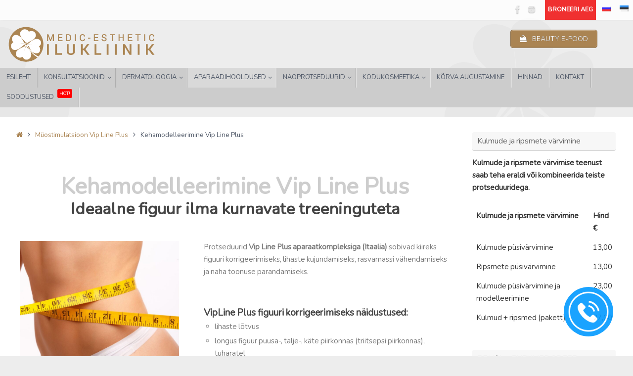

--- FILE ---
content_type: text/html; charset=UTF-8
request_url: https://medicest.eu/et/muostimulatsioon-vip-line-plus/kehamodelleerimine-vip-line-plus/
body_size: 23869
content:
<!DOCTYPE html>
<html lang="et">
<head>

<meta http-equiv="X-UA-Compatible" content="IE=edge,chrome=1" />
<meta name="viewport" content="width=device-width, user-scalable=yes, initial-scale=1.0, minimum-scale=1.0, maximum-scale=3.0">
<meta http-equiv="Content-Type" content="text/html; charset=UTF-8" />
<link rel="profile" href="http://gmpg.org/xfn/11" />
<link rel="pingback" href="https://medicest.eu/xmlrpc.php" />
<meta name='robots' content='index, follow, max-image-preview:large, max-snippet:-1, max-video-preview:-1' />
<link rel="alternate" hreflang="ru" href="https://medicest.eu/miostimulyaciya-vip-line-plus/modelirovanie-tela-vipline-plus/" />
<link rel="alternate" hreflang="et" href="https://medicest.eu/et/muostimulatsioon-vip-line-plus/kehamodelleerimine-vip-line-plus/" />
<link rel="alternate" hreflang="x-default" href="https://medicest.eu/miostimulyaciya-vip-line-plus/modelirovanie-tela-vipline-plus/" />

	<!-- This site is optimized with the Yoast SEO plugin v26.8 - https://yoast.com/product/yoast-seo-wordpress/ -->
	<title>Kehamodelleerimine Vip Line Plus - Ilukliinik Medic-Esthetic</title>
	<link rel="canonical" href="https://medicest.eu/et/muostimulatsioon-vip-line-plus/kehamodelleerimine-vip-line-plus/" />
	<meta property="og:locale" content="et_EE" />
	<meta property="og:type" content="article" />
	<meta property="og:title" content="Kehamodelleerimine Vip Line Plus - Ilukliinik Medic-Esthetic" />
	<meta property="og:description" content="Kehamodelleerimine Vip Line Plus Ideaalne figuur ilma kurnavate treeninguteta Protseduurid Vip Line Plus aparaatkompleksiga (Itaalia) sobivad kiireks figuuri korrigeerimiseks, lihaste kujundamiseks, rasvamassi vähendamiseks ja naha toonuse parandamiseks. VipLine Plus figuuri korrigeerimiseks näidustused: lihaste lõtvus longus figuur puusa-, talje-, käte piirkonnas (triitsepsi piirkonnas), tuharatel tselluliit lihasmassi kasvatamise vajadus vastunäidustused aktiivsele füüsilisele…" />
	<meta property="og:url" content="https://medicest.eu/et/muostimulatsioon-vip-line-plus/kehamodelleerimine-vip-line-plus/" />
	<meta property="og:site_name" content="Ilukliinik Medic-Esthetic" />
	<meta property="article:modified_time" content="2023-10-13T13:31:19+00:00" />
	<meta property="og:image" content="http://medicest.eu/wp-content/uploads/2023/03/tension-724x1024.jpg" />
	<meta name="twitter:card" content="summary_large_image" />
	<meta name="twitter:label1" content="Est. reading time" />
	<meta name="twitter:data1" content="3 minutit" />
	<script type="application/ld+json" class="yoast-schema-graph">{"@context":"https://schema.org","@graph":[{"@type":"WebPage","@id":"https://medicest.eu/et/muostimulatsioon-vip-line-plus/kehamodelleerimine-vip-line-plus/","url":"https://medicest.eu/et/muostimulatsioon-vip-line-plus/kehamodelleerimine-vip-line-plus/","name":"Kehamodelleerimine Vip Line Plus - Ilukliinik Medic-Esthetic","isPartOf":{"@id":"https://medicest.eu/#website"},"primaryImageOfPage":{"@id":"https://medicest.eu/et/muostimulatsioon-vip-line-plus/kehamodelleerimine-vip-line-plus/#primaryimage"},"image":{"@id":"https://medicest.eu/et/muostimulatsioon-vip-line-plus/kehamodelleerimine-vip-line-plus/#primaryimage"},"thumbnailUrl":"http://medicest.eu/wp-content/uploads/2023/03/tension-724x1024.jpg","datePublished":"2023-10-12T13:54:25+00:00","dateModified":"2023-10-13T13:31:19+00:00","breadcrumb":{"@id":"https://medicest.eu/et/muostimulatsioon-vip-line-plus/kehamodelleerimine-vip-line-plus/#breadcrumb"},"inLanguage":"et","potentialAction":[{"@type":"ReadAction","target":["https://medicest.eu/et/muostimulatsioon-vip-line-plus/kehamodelleerimine-vip-line-plus/"]}]},{"@type":"ImageObject","inLanguage":"et","@id":"https://medicest.eu/et/muostimulatsioon-vip-line-plus/kehamodelleerimine-vip-line-plus/#primaryimage","url":"http://medicest.eu/wp-content/uploads/2023/03/tension-724x1024.jpg","contentUrl":"http://medicest.eu/wp-content/uploads/2023/03/tension-724x1024.jpg"},{"@type":"BreadcrumbList","@id":"https://medicest.eu/et/muostimulatsioon-vip-line-plus/kehamodelleerimine-vip-line-plus/#breadcrumb","itemListElement":[{"@type":"ListItem","position":1,"name":"Home","item":"https://medicest.eu/"},{"@type":"ListItem","position":2,"name":"Müostimulatsioon Vip Line Plus","item":"https://medicest.eu/et/muostimulatsioon-vip-line-plus/"},{"@type":"ListItem","position":3,"name":"Kehamodelleerimine Vip Line Plus"}]},{"@type":"WebSite","@id":"https://medicest.eu/#website","url":"https://medicest.eu/","name":"Ilukliinik Medic-Esthetic","description":"Beauty &amp; Prestige","potentialAction":[{"@type":"SearchAction","target":{"@type":"EntryPoint","urlTemplate":"https://medicest.eu/?s={search_term_string}"},"query-input":{"@type":"PropertyValueSpecification","valueRequired":true,"valueName":"search_term_string"}}],"inLanguage":"et"}]}</script>
	<!-- / Yoast SEO plugin. -->


<script type='application/javascript'  id='pys-version-script'>console.log('PixelYourSite Free version 11.1.5.2');</script>
<link rel='dns-prefetch' href='//fonts.googleapis.com' />
<link rel="alternate" type="application/rss+xml" title="Ilukliinik Medic-Esthetic &raquo; RSS" href="https://medicest.eu/et/feed/" />
<link rel="alternate" type="application/rss+xml" title="Ilukliinik Medic-Esthetic &raquo; Kommentaaride RSS" href="https://medicest.eu/et/comments/feed/" />
<link rel="alternate" title="oEmbed (JSON)" type="application/json+oembed" href="https://medicest.eu/et/wp-json/oembed/1.0/embed?url=https%3A%2F%2Fmedicest.eu%2Fet%2Fmuostimulatsioon-vip-line-plus%2Fkehamodelleerimine-vip-line-plus%2F" />
<link rel="alternate" title="oEmbed (XML)" type="text/xml+oembed" href="https://medicest.eu/et/wp-json/oembed/1.0/embed?url=https%3A%2F%2Fmedicest.eu%2Fet%2Fmuostimulatsioon-vip-line-plus%2Fkehamodelleerimine-vip-line-plus%2F&#038;format=xml" />
<style id='wp-img-auto-sizes-contain-inline-css' type='text/css'>
img:is([sizes=auto i],[sizes^="auto," i]){contain-intrinsic-size:3000px 1500px}
/*# sourceURL=wp-img-auto-sizes-contain-inline-css */
</style>
<link rel='stylesheet' id='sbi_styles-css' href='https://medicest.eu/wp-content/plugins/instagram-feed/css/sbi-styles.min.css?ver=6.10.0' type='text/css' media='all' />
<style id='wp-emoji-styles-inline-css' type='text/css'>

	img.wp-smiley, img.emoji {
		display: inline !important;
		border: none !important;
		box-shadow: none !important;
		height: 1em !important;
		width: 1em !important;
		margin: 0 0.07em !important;
		vertical-align: -0.1em !important;
		background: none !important;
		padding: 0 !important;
	}
/*# sourceURL=wp-emoji-styles-inline-css */
</style>
<style id='classic-theme-styles-inline-css' type='text/css'>
/*! This file is auto-generated */
.wp-block-button__link{color:#fff;background-color:#32373c;border-radius:9999px;box-shadow:none;text-decoration:none;padding:calc(.667em + 2px) calc(1.333em + 2px);font-size:1.125em}.wp-block-file__button{background:#32373c;color:#fff;text-decoration:none}
/*# sourceURL=/wp-includes/css/classic-themes.min.css */
</style>
<style id='global-styles-inline-css' type='text/css'>
:root{--wp--preset--aspect-ratio--square: 1;--wp--preset--aspect-ratio--4-3: 4/3;--wp--preset--aspect-ratio--3-4: 3/4;--wp--preset--aspect-ratio--3-2: 3/2;--wp--preset--aspect-ratio--2-3: 2/3;--wp--preset--aspect-ratio--16-9: 16/9;--wp--preset--aspect-ratio--9-16: 9/16;--wp--preset--color--black: #000000;--wp--preset--color--cyan-bluish-gray: #abb8c3;--wp--preset--color--white: #ffffff;--wp--preset--color--pale-pink: #f78da7;--wp--preset--color--vivid-red: #cf2e2e;--wp--preset--color--luminous-vivid-orange: #ff6900;--wp--preset--color--luminous-vivid-amber: #fcb900;--wp--preset--color--light-green-cyan: #7bdcb5;--wp--preset--color--vivid-green-cyan: #00d084;--wp--preset--color--pale-cyan-blue: #8ed1fc;--wp--preset--color--vivid-cyan-blue: #0693e3;--wp--preset--color--vivid-purple: #9b51e0;--wp--preset--gradient--vivid-cyan-blue-to-vivid-purple: linear-gradient(135deg,rgb(6,147,227) 0%,rgb(155,81,224) 100%);--wp--preset--gradient--light-green-cyan-to-vivid-green-cyan: linear-gradient(135deg,rgb(122,220,180) 0%,rgb(0,208,130) 100%);--wp--preset--gradient--luminous-vivid-amber-to-luminous-vivid-orange: linear-gradient(135deg,rgb(252,185,0) 0%,rgb(255,105,0) 100%);--wp--preset--gradient--luminous-vivid-orange-to-vivid-red: linear-gradient(135deg,rgb(255,105,0) 0%,rgb(207,46,46) 100%);--wp--preset--gradient--very-light-gray-to-cyan-bluish-gray: linear-gradient(135deg,rgb(238,238,238) 0%,rgb(169,184,195) 100%);--wp--preset--gradient--cool-to-warm-spectrum: linear-gradient(135deg,rgb(74,234,220) 0%,rgb(151,120,209) 20%,rgb(207,42,186) 40%,rgb(238,44,130) 60%,rgb(251,105,98) 80%,rgb(254,248,76) 100%);--wp--preset--gradient--blush-light-purple: linear-gradient(135deg,rgb(255,206,236) 0%,rgb(152,150,240) 100%);--wp--preset--gradient--blush-bordeaux: linear-gradient(135deg,rgb(254,205,165) 0%,rgb(254,45,45) 50%,rgb(107,0,62) 100%);--wp--preset--gradient--luminous-dusk: linear-gradient(135deg,rgb(255,203,112) 0%,rgb(199,81,192) 50%,rgb(65,88,208) 100%);--wp--preset--gradient--pale-ocean: linear-gradient(135deg,rgb(255,245,203) 0%,rgb(182,227,212) 50%,rgb(51,167,181) 100%);--wp--preset--gradient--electric-grass: linear-gradient(135deg,rgb(202,248,128) 0%,rgb(113,206,126) 100%);--wp--preset--gradient--midnight: linear-gradient(135deg,rgb(2,3,129) 0%,rgb(40,116,252) 100%);--wp--preset--font-size--small: 13px;--wp--preset--font-size--medium: 20px;--wp--preset--font-size--large: 36px;--wp--preset--font-size--x-large: 42px;--wp--preset--spacing--20: 0.44rem;--wp--preset--spacing--30: 0.67rem;--wp--preset--spacing--40: 1rem;--wp--preset--spacing--50: 1.5rem;--wp--preset--spacing--60: 2.25rem;--wp--preset--spacing--70: 3.38rem;--wp--preset--spacing--80: 5.06rem;--wp--preset--shadow--natural: 6px 6px 9px rgba(0, 0, 0, 0.2);--wp--preset--shadow--deep: 12px 12px 50px rgba(0, 0, 0, 0.4);--wp--preset--shadow--sharp: 6px 6px 0px rgba(0, 0, 0, 0.2);--wp--preset--shadow--outlined: 6px 6px 0px -3px rgb(255, 255, 255), 6px 6px rgb(0, 0, 0);--wp--preset--shadow--crisp: 6px 6px 0px rgb(0, 0, 0);}:where(.is-layout-flex){gap: 0.5em;}:where(.is-layout-grid){gap: 0.5em;}body .is-layout-flex{display: flex;}.is-layout-flex{flex-wrap: wrap;align-items: center;}.is-layout-flex > :is(*, div){margin: 0;}body .is-layout-grid{display: grid;}.is-layout-grid > :is(*, div){margin: 0;}:where(.wp-block-columns.is-layout-flex){gap: 2em;}:where(.wp-block-columns.is-layout-grid){gap: 2em;}:where(.wp-block-post-template.is-layout-flex){gap: 1.25em;}:where(.wp-block-post-template.is-layout-grid){gap: 1.25em;}.has-black-color{color: var(--wp--preset--color--black) !important;}.has-cyan-bluish-gray-color{color: var(--wp--preset--color--cyan-bluish-gray) !important;}.has-white-color{color: var(--wp--preset--color--white) !important;}.has-pale-pink-color{color: var(--wp--preset--color--pale-pink) !important;}.has-vivid-red-color{color: var(--wp--preset--color--vivid-red) !important;}.has-luminous-vivid-orange-color{color: var(--wp--preset--color--luminous-vivid-orange) !important;}.has-luminous-vivid-amber-color{color: var(--wp--preset--color--luminous-vivid-amber) !important;}.has-light-green-cyan-color{color: var(--wp--preset--color--light-green-cyan) !important;}.has-vivid-green-cyan-color{color: var(--wp--preset--color--vivid-green-cyan) !important;}.has-pale-cyan-blue-color{color: var(--wp--preset--color--pale-cyan-blue) !important;}.has-vivid-cyan-blue-color{color: var(--wp--preset--color--vivid-cyan-blue) !important;}.has-vivid-purple-color{color: var(--wp--preset--color--vivid-purple) !important;}.has-black-background-color{background-color: var(--wp--preset--color--black) !important;}.has-cyan-bluish-gray-background-color{background-color: var(--wp--preset--color--cyan-bluish-gray) !important;}.has-white-background-color{background-color: var(--wp--preset--color--white) !important;}.has-pale-pink-background-color{background-color: var(--wp--preset--color--pale-pink) !important;}.has-vivid-red-background-color{background-color: var(--wp--preset--color--vivid-red) !important;}.has-luminous-vivid-orange-background-color{background-color: var(--wp--preset--color--luminous-vivid-orange) !important;}.has-luminous-vivid-amber-background-color{background-color: var(--wp--preset--color--luminous-vivid-amber) !important;}.has-light-green-cyan-background-color{background-color: var(--wp--preset--color--light-green-cyan) !important;}.has-vivid-green-cyan-background-color{background-color: var(--wp--preset--color--vivid-green-cyan) !important;}.has-pale-cyan-blue-background-color{background-color: var(--wp--preset--color--pale-cyan-blue) !important;}.has-vivid-cyan-blue-background-color{background-color: var(--wp--preset--color--vivid-cyan-blue) !important;}.has-vivid-purple-background-color{background-color: var(--wp--preset--color--vivid-purple) !important;}.has-black-border-color{border-color: var(--wp--preset--color--black) !important;}.has-cyan-bluish-gray-border-color{border-color: var(--wp--preset--color--cyan-bluish-gray) !important;}.has-white-border-color{border-color: var(--wp--preset--color--white) !important;}.has-pale-pink-border-color{border-color: var(--wp--preset--color--pale-pink) !important;}.has-vivid-red-border-color{border-color: var(--wp--preset--color--vivid-red) !important;}.has-luminous-vivid-orange-border-color{border-color: var(--wp--preset--color--luminous-vivid-orange) !important;}.has-luminous-vivid-amber-border-color{border-color: var(--wp--preset--color--luminous-vivid-amber) !important;}.has-light-green-cyan-border-color{border-color: var(--wp--preset--color--light-green-cyan) !important;}.has-vivid-green-cyan-border-color{border-color: var(--wp--preset--color--vivid-green-cyan) !important;}.has-pale-cyan-blue-border-color{border-color: var(--wp--preset--color--pale-cyan-blue) !important;}.has-vivid-cyan-blue-border-color{border-color: var(--wp--preset--color--vivid-cyan-blue) !important;}.has-vivid-purple-border-color{border-color: var(--wp--preset--color--vivid-purple) !important;}.has-vivid-cyan-blue-to-vivid-purple-gradient-background{background: var(--wp--preset--gradient--vivid-cyan-blue-to-vivid-purple) !important;}.has-light-green-cyan-to-vivid-green-cyan-gradient-background{background: var(--wp--preset--gradient--light-green-cyan-to-vivid-green-cyan) !important;}.has-luminous-vivid-amber-to-luminous-vivid-orange-gradient-background{background: var(--wp--preset--gradient--luminous-vivid-amber-to-luminous-vivid-orange) !important;}.has-luminous-vivid-orange-to-vivid-red-gradient-background{background: var(--wp--preset--gradient--luminous-vivid-orange-to-vivid-red) !important;}.has-very-light-gray-to-cyan-bluish-gray-gradient-background{background: var(--wp--preset--gradient--very-light-gray-to-cyan-bluish-gray) !important;}.has-cool-to-warm-spectrum-gradient-background{background: var(--wp--preset--gradient--cool-to-warm-spectrum) !important;}.has-blush-light-purple-gradient-background{background: var(--wp--preset--gradient--blush-light-purple) !important;}.has-blush-bordeaux-gradient-background{background: var(--wp--preset--gradient--blush-bordeaux) !important;}.has-luminous-dusk-gradient-background{background: var(--wp--preset--gradient--luminous-dusk) !important;}.has-pale-ocean-gradient-background{background: var(--wp--preset--gradient--pale-ocean) !important;}.has-electric-grass-gradient-background{background: var(--wp--preset--gradient--electric-grass) !important;}.has-midnight-gradient-background{background: var(--wp--preset--gradient--midnight) !important;}.has-small-font-size{font-size: var(--wp--preset--font-size--small) !important;}.has-medium-font-size{font-size: var(--wp--preset--font-size--medium) !important;}.has-large-font-size{font-size: var(--wp--preset--font-size--large) !important;}.has-x-large-font-size{font-size: var(--wp--preset--font-size--x-large) !important;}
:where(.wp-block-post-template.is-layout-flex){gap: 1.25em;}:where(.wp-block-post-template.is-layout-grid){gap: 1.25em;}
:where(.wp-block-term-template.is-layout-flex){gap: 1.25em;}:where(.wp-block-term-template.is-layout-grid){gap: 1.25em;}
:where(.wp-block-columns.is-layout-flex){gap: 2em;}:where(.wp-block-columns.is-layout-grid){gap: 2em;}
:root :where(.wp-block-pullquote){font-size: 1.5em;line-height: 1.6;}
/*# sourceURL=global-styles-inline-css */
</style>
<link rel='stylesheet' id='contact-form-7-css' href='https://medicest.eu/wp-content/plugins/contact-form-7/includes/css/styles.css?ver=6.1.4' type='text/css' media='all' />
<link rel='stylesheet' id='fb-widget-frontend-style-css' href='https://medicest.eu/wp-content/plugins/facebook-pagelike-widget/assets/css/style.css?ver=1.0.0' type='text/css' media='all' />
<link rel='stylesheet' id='wpsm_ac-font-awesome-front-css' href='https://medicest.eu/wp-content/plugins/responsive-accordion-and-collapse/css/font-awesome/css/font-awesome.min.css?ver=6.9' type='text/css' media='all' />
<link rel='stylesheet' id='wpsm_ac_bootstrap-front-css' href='https://medicest.eu/wp-content/plugins/responsive-accordion-and-collapse/css/bootstrap-front.css?ver=6.9' type='text/css' media='all' />
<link rel='stylesheet' id='wpml-legacy-horizontal-list-0-css' href='https://medicest.eu/wp-content/plugins/sitepress-multilingual-cms/templates/language-switchers/legacy-list-horizontal/style.min.css?ver=1' type='text/css' media='all' />
<link rel='stylesheet' id='wpml-menu-item-0-css' href='https://medicest.eu/wp-content/plugins/sitepress-multilingual-cms/templates/language-switchers/menu-item/style.min.css?ver=1' type='text/css' media='all' />
<link rel='stylesheet' id='mc4wp-form-basic-css' href='https://medicest.eu/wp-content/plugins/mailchimp-for-wp/assets/css/form-basic.css?ver=4.11.1' type='text/css' media='all' />
<link rel='stylesheet' id='tempera-fonts-css' href='https://medicest.eu/wp-content/themes/tempera/fonts/fontfaces.css?ver=1.8.3' type='text/css' media='all' />
<link rel='stylesheet' id='tempera-googlefonts-css' href='//fonts.googleapis.com/css?family=Nunito' type='text/css' media='screen' />
<link rel='stylesheet' id='tempera-style-css' href='https://medicest.eu/wp-content/themes/tempera/style.css?ver=1.8.3' type='text/css' media='all' />
<style id='tempera-style-inline-css' type='text/css'>
#header, #main, #topbar-inner { max-width: 1400px; } #container.one-column { } #container.two-columns-right #secondary { width:300px; float:right; } #container.two-columns-right #content { width:calc(100% - 330px); float:left; } #container.two-columns-left #primary { width:300px; float:left; } #container.two-columns-left #content { width:calc(100% - 330px); float:right; } #container.three-columns-right .sidey { width:150px; float:left; } #container.three-columns-right #primary { margin-left:15px; margin-right:15px; } #container.three-columns-right #content { width: calc(100% - 330px); float:left;} #container.three-columns-left .sidey { width:150px; float:left; } #container.three-columns-left #secondary {margin-left:15px; margin-right:15px; } #container.three-columns-left #content { width: calc(100% - 330px); float:right; } #container.three-columns-sided .sidey { width:150px; float:left; } #container.three-columns-sided #secondary { float:right; } #container.three-columns-sided #content { width: calc(100% - 360px); float:right; margin: 0 180px 0 -1400px; } body { font-family: "Nunito"; } #content h1.entry-title a, #content h2.entry-title a, #content h1.entry-title , #content h2.entry-title { font-family: "Nunito"; } .widget-title, .widget-title a { font-family: "Nunito"; } .entry-content h1, .entry-content h2, .entry-content h3, .entry-content h4, .entry-content h5, .entry-content h6, #comments #reply-title, .nivo-caption h2, #front-text1 h2, #front-text2 h2, .column-header-image, .column-header-noimage { font-family: "Nunito"; } #site-title span a { font-family: "Nunito"; } #access ul li a, #access ul li a span { font-family: "Nunito"; } body { color: #505968; background-color: #00080f } a { color: #AA8453; } a:hover,.entry-meta span a:hover, .comments-link a:hover { color: #818a91; } #header { ; } #site-title span a { color:#818a91; } #site-description { color:#999999; } .socials a { background-color: #AA8453; } .socials .socials-hover { background-color: #AA8453; } /* Main menu top level */ #access a, #nav-toggle span, li.menu-main-search .searchform input[type="search"] { color: #505968; } li.menu-main-search .searchform input[type="search"] { background-color: #e4e4e4; border-left-color: #aeaeae; } #access, #nav-toggle {background-color: #CCCCCC; } #access > .menu > ul > li > a > span { border-color: #aeaeae; -webkit-box-shadow: 1px 0 0 #e4e4e4; box-shadow: 1px 0 0 #e4e4e4; } /*.rtl #access > .menu > ul > li > a > span { -webkit-box-shadow: -1px 0 0 #e4e4e4; box-shadow: -1px 0 0 #e4e4e4; } */ #access a:hover {background-color: #d9d9d9; } #access ul li.current_page_item > a, #access ul li.current-menu-item > a, #access ul li.current_page_ancestor > a, #access ul li.current-menu-ancestor > a { background-color: #d9d9d9; } /* Main menu Submenus */ #access > .menu > ul > li > ul:before {border-bottom-color:#818a91;} #access ul ul ul li:first-child:before { border-right-color:#818a91;} #access ul ul li { background-color:#818a91; border-top-color:#8f989f; border-bottom-color:#767f86} #access ul ul li a{color:#F7F7F7} #access ul ul li a:hover{background:#8f989f} #access ul ul li.current_page_item > a, #access ul ul li.current-menu-item > a, #access ul ul li.current_page_ancestor > a, #access ul ul li.current-menu-ancestor > a { background-color:#8f989f; } #topbar { background-color: #ffffff;border-bottom-color:#ffffff; box-shadow:3px 0 3px #d7d7d7; } .topmenu ul li a, .topmenu .searchsubmit { color: #ffffff; } .topmenu ul li a:hover, .topmenu .searchform input[type="search"] { color: #eeeeee; border-bottom-color: rgba( 170,132,83, 0.5); } #main { background-color: #FFFFFF; } #author-info, #entry-author-info, #content .page-title { border-color: #AA8453; background: #f4f4f4; } #entry-author-info #author-avatar, #author-info #author-avatar { border-color: #eeeeee; } .sidey .widget-container { color: #333333; ; } .sidey .widget-title { color: #666666; background-color: #F7F7F7;border-color:#cfcfcf;} .sidey .widget-container a {} .sidey .widget-container a:hover {} .entry-content h1, .entry-content h2, .entry-content h3, .entry-content h4, .entry-content h5, .entry-content h6 { color: #444444; } .sticky .entry-header {border-color:#AA8453 } .entry-title, .entry-title a { color: #444444; } .entry-title a:hover { color: #000000; } #content span.entry-format { color: #505968; background-color: #CCCCCC; } #footer { color: #AAAAAA; ; } #footer2 { color: #AAAAAA; background-color: #F7F7F7; } #footer a { ; } #footer a:hover { ; } #footer2 a, .footermenu ul li:after { ; } #footer2 a:hover { ; } #footer .widget-container { color: #333333; background-color: #ffffff; } #footer .widget-title { color: #666666; background-color: #e2e2e2;border-color:#bababa } a.continue-reading-link, #cryout_ajax_more_trigger { color:#505968; background:#CCCCCC; border-bottom-color:#AA8453; } a.continue-reading-link:hover { border-bottom-color:#818a91; } a.continue-reading-link i.crycon-right-dir {color:#AA8453} a.continue-reading-link:hover i.crycon-right-dir {color:#818a91} .page-link a, .page-link > span > em {border-color:#CCCCCC} .columnmore a {background:#AA8453;color:#f4f4f4} .columnmore a:hover {background:#818a91;} .button, #respond .form-submit input#submit, input[type="submit"], input[type="reset"] { background-color: #AA8453; } .button:hover, #respond .form-submit input#submit:hover { background-color: #818a91; } .entry-content tr th, .entry-content thead th { color: #444444; } .entry-content table, .entry-content fieldset, .entry-content tr td, .entry-content tr th, .entry-content thead th { border-color: #CCCCCC; } .entry-content tr.even td { background-color: #f4f4f4 !important; } hr { border-color: #CCCCCC; } input[type="text"], input[type="password"], input[type="email"], textarea, select, input[type="color"],input[type="date"],input[type="datetime"],input[type="datetime-local"],input[type="month"],input[type="number"],input[type="range"], input[type="search"],input[type="tel"],input[type="time"],input[type="url"],input[type="week"] { background-color: #f4f4f4; border-color: #CCCCCC #eeeeee #eeeeee #CCCCCC; color: #505968; } input[type="submit"], input[type="reset"] { color: #FFFFFF; background-color: #AA8453; } input[type="text"]:hover, input[type="password"]:hover, input[type="email"]:hover, textarea:hover, input[type="color"]:hover, input[type="date"]:hover, input[type="datetime"]:hover, input[type="datetime-local"]:hover, input[type="month"]:hover, input[type="number"]:hover, input[type="range"]:hover, input[type="search"]:hover, input[type="tel"]:hover, input[type="time"]:hover, input[type="url"]:hover, input[type="week"]:hover { background-color: rgba(244,244,244,0.4); } .entry-content pre { border-color: #CCCCCC; border-bottom-color:#AA8453;} .entry-content code { background-color:#f4f4f4;} .entry-content blockquote { border-color: #eeeeee; } abbr, acronym { border-color: #505968; } .comment-meta a { color: #505968; } #respond .form-allowed-tags { color: #999999; } .entry-meta .crycon-metas:before {color:#CCCCCC;} .entry-meta span a, .comments-link a, .entry-meta {color:#818a91;} .entry-meta span a:hover, .comments-link a:hover {} .nav-next a:hover {} .nav-previous a:hover { } .pagination { border-color:#eaeaea;} .pagination span, .pagination a { background:#f4f4f4; border-left-color:#dadada; border-right-color:#ffffff; } .pagination a:hover { background: #fcfcfc; } #searchform input[type="text"] {color:#999999;} .caption-accented .wp-caption { background-color:rgba(170,132,83,0.8); color:#FFFFFF} .tempera-image-one .entry-content img[class*='align'], .tempera-image-one .entry-summary img[class*='align'], .tempera-image-two .entry-content img[class*='align'], .tempera-image-two .entry-summary img[class*='align'], .tempera-image-one .entry-content [class*='wp-block'][class*='align'] img, .tempera-image-one .entry-summary [class*='wp-block'][class*='align'] img, .tempera-image-two .entry-content [class*='wp-block'][class*='align'] img, .tempera-image-two .entry-summary [class*='wp-block'][class*='align'] img { border-color:#AA8453;} html { font-size:15px; line-height:1.7; } .entry-content, .entry-summary, #frontpage blockquote { text-align:inherit; } .entry-content, .entry-summary, .widget-area { word-spacing: -1px; ; } #bg_image {display:block;margin:0 auto;} #content h1.entry-title, #content h2.entry-title { font-size:14px ;} .widget-title, .widget-title a { font-size:16px ;} h1 { font-size: 2.105em; } h2 { font-size: 1.835em; } h3 { font-size: 1.565em; } h4 { font-size: 1.295em; } h5 { font-size: 1.025em; } h6 { font-size: 0.755em; } #site-title { font-size:30px ;} #access ul li a, li.menu-main-search .searchform input[type="search"] { font-size:13px ;} .nocomments, .nocomments2 {display:none;} .comments-link span { display:none;} #header-container > div { margin:20px 0 0 15px;} .page h1.entry-title, .home .page h2.entry-title { display:none; } .entry-content p, .entry-content ul, .entry-content ol, .entry-content dd, .entry-content pre, .entry-content hr, .entry-summary p, .commentlist p { margin-bottom: 1.0em; } header.entry-header > .entry-meta { display: none; } #toTop {background:#FFFFFF;margin-left:1550px;} #toTop:hover .crycon-back2top:before {color:#818a91;} @media (max-width: 1445px) { #footer2 #toTop { position: relative; margin-left: auto !important; margin-right: auto !important; bottom: 0; display: block; width: 45px; border-radius: 4px 4px 0 0; opacity: 1; } } #main {margin-top:20px; } #forbottom {margin-left: 30px; margin-right: 30px;} #header-widget-area { width: 25%; } #branding { height:130px; } @media (max-width: 1920px) {#branding, #bg_image { display: block; height:auto; max-width:100%; min-height:inherit !important; display: block; } } 
/* Tempera Custom CSS */
/*# sourceURL=tempera-style-inline-css */
</style>
<link rel='stylesheet' id='tempera-mobile-css' href='https://medicest.eu/wp-content/themes/tempera/styles/style-mobile.css?ver=1.8.3' type='text/css' media='all' />
<link rel='stylesheet' id='tablepress-default-css' href='https://medicest.eu/wp-content/plugins/tablepress/css/build/default.css?ver=3.2.6' type='text/css' media='all' />
<link rel='stylesheet' id='elementor-icons-css' href='https://medicest.eu/wp-content/plugins/elementor/assets/lib/eicons/css/elementor-icons.min.css?ver=5.46.0' type='text/css' media='all' />
<link rel='stylesheet' id='elementor-frontend-css' href='https://medicest.eu/wp-content/plugins/elementor/assets/css/frontend.min.css?ver=3.34.2' type='text/css' media='all' />
<link rel='stylesheet' id='elementor-post-2424-css' href='https://medicest.eu/wp-content/uploads/elementor/css/post-2424.css?ver=1766415120' type='text/css' media='all' />
<link rel='stylesheet' id='sbistyles-css' href='https://medicest.eu/wp-content/plugins/instagram-feed/css/sbi-styles.min.css?ver=6.10.0' type='text/css' media='all' />
<link rel='stylesheet' id='widget-heading-css' href='https://medicest.eu/wp-content/plugins/elementor/assets/css/widget-heading.min.css?ver=3.34.2' type='text/css' media='all' />
<link rel='stylesheet' id='widget-image-css' href='https://medicest.eu/wp-content/plugins/elementor/assets/css/widget-image.min.css?ver=3.34.2' type='text/css' media='all' />
<link rel='stylesheet' id='pp-tooltip-css' href='https://medicest.eu/wp-content/plugins/powerpack-lite-for-elementor/assets/css/min/tooltip.min.css?ver=2.9.8' type='text/css' media='all' />
<link rel='stylesheet' id='widget-pp-buttons-css' href='https://medicest.eu/wp-content/plugins/powerpack-lite-for-elementor/assets/css/min/widget-buttons.min.css?ver=2.9.8' type='text/css' media='all' />
<link rel='stylesheet' id='elementor-post-14558-css' href='https://medicest.eu/wp-content/uploads/elementor/css/post-14558.css?ver=1766431248' type='text/css' media='all' />
<link rel='stylesheet' id='elementor-gf-local-nunito-css' href='http://medicest.eu/wp-content/uploads/elementor/google-fonts/css/nunito.css?ver=1742556478' type='text/css' media='all' />
<link rel='stylesheet' id='elementor-gf-local-roboto-css' href='http://medicest.eu/wp-content/uploads/elementor/google-fonts/css/roboto.css?ver=1742556486' type='text/css' media='all' />
<!--n2css--><!--n2js--><script type="text/javascript" id="jquery-core-js-extra">
/* <![CDATA[ */
var pp = {"ajax_url":"https://medicest.eu/wp-admin/admin-ajax.php"};
//# sourceURL=jquery-core-js-extra
/* ]]> */
</script>
<script type="text/javascript" src="https://medicest.eu/wp-includes/js/jquery/jquery.min.js?ver=3.7.1" id="jquery-core-js"></script>
<script type="text/javascript" src="https://medicest.eu/wp-includes/js/jquery/jquery-migrate.min.js?ver=3.4.1" id="jquery-migrate-js"></script>
<script type="text/javascript" src="https://medicest.eu/wp-content/plugins/pixelyoursite/dist/scripts/jquery.bind-first-0.2.3.min.js?ver=0.2.3" id="jquery-bind-first-js"></script>
<script type="text/javascript" src="https://medicest.eu/wp-content/plugins/pixelyoursite/dist/scripts/js.cookie-2.1.3.min.js?ver=2.1.3" id="js-cookie-pys-js"></script>
<script type="text/javascript" src="https://medicest.eu/wp-content/plugins/pixelyoursite/dist/scripts/tld.min.js?ver=2.3.1" id="js-tld-js"></script>
<script type="text/javascript" id="pys-js-extra">
/* <![CDATA[ */
var pysOptions = {"staticEvents":{"facebook":{"init_event":[{"delay":0,"type":"static","ajaxFire":false,"name":"PageView","pixelIds":["600792691161655"],"eventID":"4c0a3187-0233-4fea-a538-177b21d67f5e","params":{"page_title":"Kehamodelleerimine Vip Line Plus","post_type":"page","post_id":14558,"plugin":"PixelYourSite","user_role":"guest","event_url":"medicest.eu/et/muostimulatsioon-vip-line-plus/kehamodelleerimine-vip-line-plus/"},"e_id":"init_event","ids":[],"hasTimeWindow":false,"timeWindow":0,"woo_order":"","edd_order":""}]}},"dynamicEvents":{"automatic_event_form":{"facebook":{"delay":0,"type":"dyn","name":"Form","pixelIds":["600792691161655"],"eventID":"fe1fe798-423f-4c1e-8f0c-02f08c91459f","params":{"page_title":"Kehamodelleerimine Vip Line Plus","post_type":"page","post_id":14558,"plugin":"PixelYourSite","user_role":"guest","event_url":"medicest.eu/et/muostimulatsioon-vip-line-plus/kehamodelleerimine-vip-line-plus/"},"e_id":"automatic_event_form","ids":[],"hasTimeWindow":false,"timeWindow":0,"woo_order":"","edd_order":""}},"automatic_event_download":{"facebook":{"delay":0,"type":"dyn","name":"Download","extensions":["","doc","exe","js","pdf","ppt","tgz","zip","xls"],"pixelIds":["600792691161655"],"eventID":"f217b2b1-0269-4262-81a0-4fefea29c3c9","params":{"page_title":"Kehamodelleerimine Vip Line Plus","post_type":"page","post_id":14558,"plugin":"PixelYourSite","user_role":"guest","event_url":"medicest.eu/et/muostimulatsioon-vip-line-plus/kehamodelleerimine-vip-line-plus/"},"e_id":"automatic_event_download","ids":[],"hasTimeWindow":false,"timeWindow":0,"woo_order":"","edd_order":""}},"automatic_event_comment":{"facebook":{"delay":0,"type":"dyn","name":"Comment","pixelIds":["600792691161655"],"eventID":"cb6a594f-5d60-40f9-8536-cb7aa18721b5","params":{"page_title":"Kehamodelleerimine Vip Line Plus","post_type":"page","post_id":14558,"plugin":"PixelYourSite","user_role":"guest","event_url":"medicest.eu/et/muostimulatsioon-vip-line-plus/kehamodelleerimine-vip-line-plus/"},"e_id":"automatic_event_comment","ids":[],"hasTimeWindow":false,"timeWindow":0,"woo_order":"","edd_order":""}}},"triggerEvents":[],"triggerEventTypes":[],"facebook":{"pixelIds":["600792691161655"],"advancedMatching":[],"advancedMatchingEnabled":false,"removeMetadata":false,"wooVariableAsSimple":false,"serverApiEnabled":false,"wooCRSendFromServer":false,"send_external_id":null,"enabled_medical":false,"do_not_track_medical_param":["event_url","post_title","page_title","landing_page","content_name","categories","category_name","tags"],"meta_ldu":false},"debug":"","siteUrl":"https://medicest.eu","ajaxUrl":"https://medicest.eu/wp-admin/admin-ajax.php","ajax_event":"f8d4034d18","enable_remove_download_url_param":"1","cookie_duration":"7","last_visit_duration":"60","enable_success_send_form":"","ajaxForServerEvent":"1","ajaxForServerStaticEvent":"1","useSendBeacon":"1","send_external_id":"1","external_id_expire":"180","track_cookie_for_subdomains":"1","google_consent_mode":"1","gdpr":{"ajax_enabled":false,"all_disabled_by_api":false,"facebook_disabled_by_api":false,"analytics_disabled_by_api":false,"google_ads_disabled_by_api":false,"pinterest_disabled_by_api":false,"bing_disabled_by_api":false,"reddit_disabled_by_api":false,"externalID_disabled_by_api":false,"facebook_prior_consent_enabled":true,"analytics_prior_consent_enabled":true,"google_ads_prior_consent_enabled":null,"pinterest_prior_consent_enabled":true,"bing_prior_consent_enabled":true,"cookiebot_integration_enabled":false,"cookiebot_facebook_consent_category":"marketing","cookiebot_analytics_consent_category":"statistics","cookiebot_tiktok_consent_category":"marketing","cookiebot_google_ads_consent_category":"marketing","cookiebot_pinterest_consent_category":"marketing","cookiebot_bing_consent_category":"marketing","consent_magic_integration_enabled":false,"real_cookie_banner_integration_enabled":false,"cookie_notice_integration_enabled":false,"cookie_law_info_integration_enabled":false,"analytics_storage":{"enabled":true,"value":"granted","filter":false},"ad_storage":{"enabled":true,"value":"granted","filter":false},"ad_user_data":{"enabled":true,"value":"granted","filter":false},"ad_personalization":{"enabled":true,"value":"granted","filter":false}},"cookie":{"disabled_all_cookie":false,"disabled_start_session_cookie":false,"disabled_advanced_form_data_cookie":false,"disabled_landing_page_cookie":false,"disabled_first_visit_cookie":false,"disabled_trafficsource_cookie":false,"disabled_utmTerms_cookie":false,"disabled_utmId_cookie":false},"tracking_analytics":{"TrafficSource":"direct","TrafficLanding":"undefined","TrafficUtms":[],"TrafficUtmsId":[]},"GATags":{"ga_datalayer_type":"default","ga_datalayer_name":"dataLayerPYS"},"woo":{"enabled":false},"edd":{"enabled":false},"cache_bypass":"1769021320"};
//# sourceURL=pys-js-extra
/* ]]> */
</script>
<script type="text/javascript" src="https://medicest.eu/wp-content/plugins/pixelyoursite/dist/scripts/public.js?ver=11.1.5.2" id="pys-js"></script>
<link rel="https://api.w.org/" href="https://medicest.eu/et/wp-json/" /><link rel="alternate" title="JSON" type="application/json" href="https://medicest.eu/et/wp-json/wp/v2/pages/14558" /><link rel="EditURI" type="application/rsd+xml" title="RSD" href="https://medicest.eu/xmlrpc.php?rsd" />
<meta name="generator" content="WordPress 6.9" />
<link rel='shortlink' href='https://medicest.eu/et/?p=14558' />
<meta name="generator" content="WPML ver:4.8.6 stt:1,15,45;" />
		<script>
			var jaberfc = {
				selector: "#footer2 span",
				manipulation: "html",
				html: ""
			};
		</script>
		
<!-- Lara's Google Analytics - https://www.xtraorbit.com/wordpress-google-analytics-dashboard-widget/ -->
<script async src="https://www.googletagmanager.com/gtag/js?id=G-MWLSJZRGPX"></script>
<script>
  window.dataLayer = window.dataLayer || [];
  function gtag(){dataLayer.push(arguments);}
  gtag('js', new Date());
  gtag('config', 'G-MWLSJZRGPX');
</script>

<script type="text/javascript">
(function(url){
	if(/(?:Chrome\/26\.0\.1410\.63 Safari\/537\.31|WordfenceTestMonBot)/.test(navigator.userAgent)){ return; }
	var addEvent = function(evt, handler) {
		if (window.addEventListener) {
			document.addEventListener(evt, handler, false);
		} else if (window.attachEvent) {
			document.attachEvent('on' + evt, handler);
		}
	};
	var removeEvent = function(evt, handler) {
		if (window.removeEventListener) {
			document.removeEventListener(evt, handler, false);
		} else if (window.detachEvent) {
			document.detachEvent('on' + evt, handler);
		}
	};
	var evts = 'contextmenu dblclick drag dragend dragenter dragleave dragover dragstart drop keydown keypress keyup mousedown mousemove mouseout mouseover mouseup mousewheel scroll'.split(' ');
	var logHuman = function() {
		if (window.wfLogHumanRan) { return; }
		window.wfLogHumanRan = true;
		var wfscr = document.createElement('script');
		wfscr.type = 'text/javascript';
		wfscr.async = true;
		wfscr.src = url + '&r=' + Math.random();
		(document.getElementsByTagName('head')[0]||document.getElementsByTagName('body')[0]).appendChild(wfscr);
		for (var i = 0; i < evts.length; i++) {
			removeEvent(evts[i], logHuman);
		}
	};
	for (var i = 0; i < evts.length; i++) {
		addEvent(evts[i], logHuman);
	}
})('//medicest.eu/et/?wordfence_lh=1&hid=4752F0DE6B25C804C2DE2546E9644A6C');
</script><meta name="generator" content="Elementor 3.34.2; features: additional_custom_breakpoints; settings: css_print_method-external, google_font-enabled, font_display-auto">

<!-- Meta Pixel Code -->
<script type='text/javascript'>
!function(f,b,e,v,n,t,s){if(f.fbq)return;n=f.fbq=function(){n.callMethod?
n.callMethod.apply(n,arguments):n.queue.push(arguments)};if(!f._fbq)f._fbq=n;
n.push=n;n.loaded=!0;n.version='2.0';n.queue=[];t=b.createElement(e);t.async=!0;
t.src=v;s=b.getElementsByTagName(e)[0];s.parentNode.insertBefore(t,s)}(window,
document,'script','https://connect.facebook.net/en_US/fbevents.js');
</script>
<!-- End Meta Pixel Code -->
<script type='text/javascript'>var url = window.location.origin + '?ob=open-bridge';
            fbq('set', 'openbridge', '600792691161655', url);
fbq('init', '600792691161655', {}, {
    "agent": "wordpress-6.9-4.1.5"
})</script><script type='text/javascript'>
    fbq('track', 'PageView', []);
  </script>			<style>
				.e-con.e-parent:nth-of-type(n+4):not(.e-lazyloaded):not(.e-no-lazyload),
				.e-con.e-parent:nth-of-type(n+4):not(.e-lazyloaded):not(.e-no-lazyload) * {
					background-image: none !important;
				}
				@media screen and (max-height: 1024px) {
					.e-con.e-parent:nth-of-type(n+3):not(.e-lazyloaded):not(.e-no-lazyload),
					.e-con.e-parent:nth-of-type(n+3):not(.e-lazyloaded):not(.e-no-lazyload) * {
						background-image: none !important;
					}
				}
				@media screen and (max-height: 640px) {
					.e-con.e-parent:nth-of-type(n+2):not(.e-lazyloaded):not(.e-no-lazyload),
					.e-con.e-parent:nth-of-type(n+2):not(.e-lazyloaded):not(.e-no-lazyload) * {
						background-image: none !important;
					}
				}
			</style>
			<style type="text/css" id="custom-background-css">
body.custom-background { background-color: #ededed; background-image: url("https://medicest.eu/wp-content/uploads/2014/01/bgMedic1.png"); background-position: center top; background-size: auto; background-repeat: repeat; background-attachment: scroll; }
</style>
	<script>(()=>{var o=[],i={};["on","off","toggle","show"].forEach((l=>{i[l]=function(){o.push([l,arguments])}})),window.Boxzilla=i,window.boxzilla_queue=o})();</script><link rel="icon" href="https://medicest.eu/wp-content/uploads/2021/12/cropped-medicest-favicon-32x32.png" sizes="32x32" />
<link rel="icon" href="https://medicest.eu/wp-content/uploads/2021/12/cropped-medicest-favicon-192x192.png" sizes="192x192" />
<link rel="apple-touch-icon" href="https://medicest.eu/wp-content/uploads/2021/12/cropped-medicest-favicon-180x180.png" />
<meta name="msapplication-TileImage" content="https://medicest.eu/wp-content/uploads/2021/12/cropped-medicest-favicon-270x270.png" />
	<!--[if lt IE 9]>
	<script>
	document.createElement('header');
	document.createElement('nav');
	document.createElement('section');
	document.createElement('article');
	document.createElement('aside');
	document.createElement('footer');
	</script>
	<![endif]-->
	
<meta name="facebook-domain-verification" content="xgayx5tlxyufhqol70u9clgqosa1ml" />
		<style type="text/css" id="wp-custom-css">
			.wpcf7 .wpcf7-form textarea {
height: 100px;
width: 100% !important;

}

input.wpcf7-form-control.wpcf7-text {
width: 100% !important;
}
input.wpcf7-form-control.wpcf7-select {
width: 100% !important;
}

.wpcf7 .wpcf7-form textarea {
height: 100px;
width: 100% !important;
font-size: 14px;
}

input.wpcf7-form-control.wpcf7-submit:hover {
background-color: #818a91;
color: #FFFFFF;
}
input.wpcf7-form-control.wpcf7-submit {
background-color: #AA8453;
color: #FFFFFF;
}




.grecaptcha-badge { 
    visibility: hidden;
}

.menu-badge {
font-size: 9px;
margin-left: 4px;
position: relative;
top: -10px;
margin-bottom: 13px;
color: #ffffff;
background-color: #FF0000;
padding: 3px 4px;
border-radius: 3px;
}
.badge-bounce {
animation: bouncing .8s cubic-bezier(0.1,0.05,0.05,1) 0s infinite alternate both;
}

@keyframes bouncing{
	0%{top:-6px}
	100%{top:-8px}
	
}
	
	.yourclass {
background-color:#aa8453;
	padding: 0px 10px 0px 10px;
}
.yourclass a {
color: #ffffff !important;
}
.yourclass:hover{
opacity:0.7;
background-color:#aa8453;
	padding: 0px 10px 0px 10px;
}


.keyword {    
    font-weight: bold;
	 background-color: #F00000;
}
		</style>
		</head>
<body class="wp-singular page-template-default page page-id-14558 page-child parent-pageid-11339 custom-background wp-theme-tempera tempera-image-none caption-light tempera-comment-placeholders tempera-menu-left tempera-topbarfixed elementor-default elementor-kit-2424 elementor-page elementor-page-14558">

	<a class="skip-link screen-reader-text" href="#main" title="Skip to content"> Skip to content </a>
	
<!-- Meta Pixel Code -->
<noscript>
<img height="1" width="1" style="display:none" alt="fbpx"
src="https://www.facebook.com/tr?id=600792691161655&ev=PageView&noscript=1" />
</noscript>
<!-- End Meta Pixel Code -->

<div id="wrapper" class="hfeed">
<div id="topbar" ><div id="topbar-inner"> <nav class="topmenu"><ul id="menu-language-est" class="menu"><li id="menu-item-8638" class="keyword menu-item menu-item-type-custom menu-item-object-custom menu-item-8638"><a target="_blank" href="https://online.saloninfra.ee/medic-esthetic">BRONEERI AEG</a></li>
<li id="menu-item-wpml-ls-12-ru" class="menu-item wpml-ls-slot-12 wpml-ls-item wpml-ls-item-ru wpml-ls-menu-item wpml-ls-first-item menu-item-type-wpml_ls_menu_item menu-item-object-wpml_ls_menu_item menu-item-wpml-ls-12-ru"><a href="https://medicest.eu/miostimulyaciya-vip-line-plus/modelirovanie-tela-vipline-plus/" title="Switch to Russian" aria-label="Switch to Russian" role="menuitem"><img
            class="wpml-ls-flag"
            src="https://medicest.eu/wp-content/plugins/sitepress-multilingual-cms/res/flags/ru.png"
            alt="Russian"
            
            
    /></a></li>
<li id="menu-item-wpml-ls-12-et" class="menu-item wpml-ls-slot-12 wpml-ls-item wpml-ls-item-et wpml-ls-current-language wpml-ls-menu-item wpml-ls-last-item menu-item-type-wpml_ls_menu_item menu-item-object-wpml_ls_menu_item menu-item-wpml-ls-12-et"><a href="https://medicest.eu/et/muostimulatsioon-vip-line-plus/kehamodelleerimine-vip-line-plus/" role="menuitem"><img
            class="wpml-ls-flag"
            src="https://medicest.eu/wp-content/plugins/sitepress-multilingual-cms/res/flags/et.png"
            alt="Eesti"
            
            
    /></a></li>
</ul></nav><div class="socials" id="sheader">
			<a  target="_blank"  href="https://www.facebook.com/medicest.eu?ref=hl"
			class="socialicons social-Facebook" title="Facebook">
				<img alt="Facebook" src="https://medicest.eu/wp-content/themes/tempera/images/socials/Facebook.png" />
			</a>
			<a  target="_blank"  href="https://www.instagram.com/medic_esthetic_tallinn/"
			class="socialicons social-Instagram" title="Instagram">
				<img alt="Instagram" src="https://medicest.eu/wp-content/themes/tempera/images/socials/Instagram.png" />
			</a></div> </div></div>

<div id="header-full">
	<header id="header">
		<div id="masthead">
			<div id="branding" role="banner" >
					<div id="header-container">
	<div><a id="logo" href="https://medicest.eu/et/" ><img title="Ilukliinik Medic-Esthetic" alt="Ilukliinik Medic-Esthetic" src="http://medicest.eu/wp-content/uploads/2021/12/medicest-logo-new2021-small.png" /></a></div></div>						<div id="header-widget-area">
			<ul class="yoyo">
				<li id="text-16" class="widget-container widget_text">			<div class="textwidget"><p>&nbsp;</p>
<div class="su-button-center"><a href="https://shop.medicest.eu/et/" class="su-button su-button-style-default" style="color:#FFFFFF;background-color:#AA8453;border-color:#886a43;border-radius:5px" target="_blank" rel="noopener noreferrer"><span style="color:#FFFFFF;padding:6px 18px;font-size:14px;line-height:21px;border-color:#c4a987;border-radius:5px;text-shadow:0px 0px 0px #000000"><i class="sui sui-shopping-bag" style="font-size:14px;color:#FFFFFF"></i> BEAUTY E-POOD</span></a></div>
<p>&nbsp;</p>
</div>
		</li>			</ul>
		</div>
					<div style="clear:both;"></div>
			</div><!-- #branding -->
			<button id="nav-toggle"><span>&nbsp;</span></button>
			<nav id="access" class="jssafe" role="navigation">
					<div class="skip-link screen-reader-text"><a href="#content" title="Skip to content">
		Skip to content	</a></div>
	<div class="menu"><ul id="prime_nav" class="menu"><li id="menu-item-3673" class="menu-item menu-item-type-post_type menu-item-object-page menu-item-home menu-item-3673"><a href="https://medicest.eu/et/"><span>ESILEHT</span></a></li>
<li id="menu-item-10150" class="menu-item menu-item-type-custom menu-item-object-custom menu-item-has-children menu-item-10150"><a href="#"><span>KONSULTATSIOONID</span></a>
<ul class="sub-menu">
	<li id="menu-item-10151" class="menu-item menu-item-type-post_type menu-item-object-page menu-item-10151"><a href="https://medicest.eu/et/kosmetoloogi-konsultatsioon/"><span>Kosmetoloogi konsultatsioon</span></a></li>
	<li id="menu-item-9693" class="menu-item menu-item-type-post_type menu-item-object-page menu-item-9693"><a href="https://medicest.eu/et/naonaha-aparaat-arvutianaluus/"><span>Näonaha aparaat-arvutianalüüs</span></a></li>
</ul>
</li>
<li id="menu-item-18209" class="menu-item menu-item-type-custom menu-item-object-custom menu-item-has-children menu-item-18209"><a href="#"><span>DERMATOLOOGIA</span></a>
<ul class="sub-menu">
	<li id="menu-item-18210" class="menu-item menu-item-type-post_type menu-item-object-page menu-item-18210"><a href="https://medicest.eu/et/dermatoloogi-vastuvott-akne-ravi/"><span>Dermatoloogi vastuvõtt (akne ravi)</span></a></li>
</ul>
</li>
<li id="menu-item-4752" class="menu-item menu-item-type-custom menu-item-object-custom current-menu-ancestor menu-item-has-children menu-item-4752"><a href="#"><span>APARAADIHOOLDUSED</span></a>
<ul class="sub-menu">
	<li id="menu-item-18105" class="menu-item menu-item-type-post_type menu-item-object-page menu-item-18105"><a href="https://medicest.eu/et/laserepilatsioon-cocoon-elysion-pro/"><span>Laserepilatsioon Cocoon Elysion Pro</span></a></li>
	<li id="menu-item-16993" class="menu-item menu-item-type-post_type menu-item-object-page menu-item-16993"><a href="https://medicest.eu/et/dermadrop-tda/"><span>Dermadrop TDA</span></a></li>
	<li id="menu-item-15636" class="menu-item menu-item-type-post_type menu-item-object-page menu-item-15636"><a href="https://medicest.eu/et/utsukusy-meso-skin-dual/"><span>Utsukusy Meso Skin Dual</span></a></li>
	<li id="menu-item-11350" class="menu-item menu-item-type-post_type menu-item-object-page current-page-ancestor current-menu-ancestor current-menu-parent current-page-parent current_page_parent current_page_ancestor menu-item-has-children menu-item-11350"><a href="https://medicest.eu/et/muostimulatsioon-vip-line-plus/"><span>Müostimulatsioon Vip Line Plus</span></a>
	<ul class="sub-menu">
		<li id="menu-item-11299" class="menu-item menu-item-type-post_type menu-item-object-page menu-item-11299"><a href="https://medicest.eu/et/muostimulatsioon-vip-line-plus/muolifting-naole-vipline-plus/"><span>Müolifting näole VipLine Plus</span></a></li>
		<li id="menu-item-11957" class="menu-item menu-item-type-post_type menu-item-object-page menu-item-11957"><a href="https://medicest.eu/et/mikrovoolude-teraapia/"><span>Mikrovoolude teraapia Vip Line Plus</span></a></li>
		<li id="menu-item-14581" class="menu-item menu-item-type-post_type menu-item-object-page current-menu-item page_item page-item-14558 current_page_item menu-item-14581"><a href="https://medicest.eu/et/muostimulatsioon-vip-line-plus/kehamodelleerimine-vip-line-plus/" aria-current="page"><span>Kehamodelleerimine Vip Line Plus</span></a></li>
	</ul>
</li>
	<li id="menu-item-10025" class="menu-item menu-item-type-post_type menu-item-object-page menu-item-10025"><a href="https://medicest.eu/et/komplekshoolitsus-geneo/"><span>Komplekshoolitsus GeneO+</span></a></li>
	<li id="menu-item-4762" class="menu-item menu-item-type-post_type menu-item-object-page menu-item-4762"><a href="https://medicest.eu/et/aparaadi-massaaz-icoone-laser/"><span>Aparaadimassaaž Icoone LaserMed</span></a></li>
	<li id="menu-item-4898" class="menu-item menu-item-type-post_type menu-item-object-page menu-item-4898"><a href="https://medicest.eu/et/gaasi-vedeliku-piiling-jet-peel/"><span>Aqua-peeling Jet Peel</span></a></li>
	<li id="menu-item-4916" class="menu-item menu-item-type-post_type menu-item-object-page menu-item-4916"><a href="https://medicest.eu/et/hydradermie-guinot/"><span>Hydradermie Guinot</span></a></li>
	<li id="menu-item-4955" class="menu-item menu-item-type-post_type menu-item-object-page menu-item-4955"><a href="https://medicest.eu/et/biomehaaniline-stimulatsioon-bms/"><span>Biomehaaniline stimulatsioon (BMS)</span></a></li>
	<li id="menu-item-5755" class="menu-item menu-item-type-post_type menu-item-object-page menu-item-5755"><a href="https://medicest.eu/et/teemant-dermaabrasioon-overline/"><span>Teemant-dermaabrasioon Overline</span></a></li>
	<li id="menu-item-7577" class="menu-item menu-item-type-post_type menu-item-object-page menu-item-7577"><a href="https://medicest.eu/et/fotonoorendus-overline/"><span>Fotonoorendus Overline</span></a></li>
	<li id="menu-item-17969" class="menu-item menu-item-type-post_type menu-item-object-page menu-item-17969"><a href="https://medicest.eu/et/skin-intensive/"><span>RFlifting + ICoone Skin Intensive</span></a></li>
</ul>
</li>
<li id="menu-item-3144" class="menu-item menu-item-type-custom menu-item-object-custom menu-item-has-children menu-item-3144"><a href="#"><span>NÄOPROTSEDUURID</span></a>
<ul class="sub-menu">
	<li id="menu-item-6786" class="menu-item menu-item-type-custom menu-item-object-custom menu-item-has-children menu-item-6786"><a href="#"><span>Piilingud</span></a>
	<ul class="sub-menu">
		<li id="menu-item-8453" class="menu-item menu-item-type-post_type menu-item-object-page menu-item-8453"><a href="https://medicest.eu/et/piiling-prx-t33/"><span>Piiling PRX-T33</span></a></li>
		<li id="menu-item-5296" class="menu-item menu-item-type-post_type menu-item-object-page menu-item-5296"><a href="https://medicest.eu/et/piiling-renophase/"><span>Piiling Renophase</span></a></li>
	</ul>
</li>
	<li id="menu-item-5736" class="menu-item menu-item-type-post_type menu-item-object-page menu-item-5736"><a href="https://medicest.eu/et/naonaha-puhastus/"><span>Näonaha puhastus</span></a></li>
	<li id="menu-item-6743" class="menu-item menu-item-type-post_type menu-item-object-page menu-item-6743"><a href="https://medicest.eu/et/mikronoelumine-skinpeni-abil/"><span>Mikronõelumine SkinPeni abil</span></a></li>
	<li id="menu-item-9422" class="menu-item menu-item-type-custom menu-item-object-custom menu-item-has-children menu-item-9422"><a href="#"><span>Regulaarsed hooldused</span></a>
	<ul class="sub-menu">
		<li id="menu-item-9465" class="menu-item menu-item-type-post_type menu-item-object-page menu-item-9465"><a href="https://medicest.eu/et/hooldav-protseduur-orhidee/"><span>Hooldav protseduur Orhidee</span></a></li>
		<li id="menu-item-9514" class="menu-item menu-item-type-post_type menu-item-object-page menu-item-9514"><a href="https://medicest.eu/et/hooldav-protseduur-diamond-silk/"><span>Hooldav protseduur Diamond Silk</span></a></li>
		<li id="menu-item-9624" class="menu-item menu-item-type-post_type menu-item-object-page menu-item-9624"><a href="https://medicest.eu/et/individuaalne-hoolitsus/"><span>Individuaalne hoolitsus</span></a></li>
	</ul>
</li>
	<li id="menu-item-9423" class="menu-item menu-item-type-custom menu-item-object-custom menu-item-has-children menu-item-9423"><a href="#"><span>Komplekshoolitsused</span></a>
	<ul class="sub-menu">
		<li id="menu-item-17922" class="menu-item menu-item-type-post_type menu-item-object-page menu-item-17922"><a href="https://medicest.eu/et/komplekshooldus-3d-lift/"><span>Komplekshooldus 3D Lift</span></a></li>
		<li id="menu-item-7142" class="menu-item menu-item-type-post_type menu-item-object-page menu-item-7142"><a href="https://medicest.eu/et/kompleksne-naohooldus-kerge-hingamine/"><span>Komplekshoolitsus “Kerge hingamine”</span></a></li>
		<li id="menu-item-7171" class="menu-item menu-item-type-post_type menu-item-object-page menu-item-7171"><a href="https://medicest.eu/et/kompleksne-naohooldus-oxygen-led-therapy/"><span>Komplekshoolitsus Oxygen-LED Therapy</span></a></li>
		<li id="menu-item-7554" class="menu-item menu-item-type-post_type menu-item-object-page menu-item-7554"><a href="https://medicest.eu/et/komplekshoolitsus-icoone-facelifting-led-therapy/"><span>Komplekshoolitsus ICoone FaceLifting &#038; LED therapy</span></a></li>
		<li id="menu-item-8060" class="menu-item menu-item-type-post_type menu-item-object-page menu-item-8060"><a href="https://medicest.eu/et/komplekshoolitsus-jet-peel-face-fitness/"><span>Komplekshoolitsus Jet Peel &#038; Face Fitness</span></a></li>
		<li id="menu-item-11877" class="menu-item menu-item-type-post_type menu-item-object-page menu-item-11877"><a href="https://medicest.eu/et/komleksnaohooldused-pollogen/"><span>Komleksnäohooldused Pollogen</span></a></li>
		<li id="menu-item-8789" class="menu-item menu-item-type-post_type menu-item-object-page menu-item-8789"><a href="https://medicest.eu/et/komplekshoolitsus-silk-peel-face-fitness/"><span>Komplekshoolitsus Silk Peel &#038; Face Fitness</span></a></li>
	</ul>
</li>
	<li id="menu-item-5780" class="menu-item menu-item-type-post_type menu-item-object-page menu-item-has-children menu-item-5780"><a href="https://medicest.eu/et/naohooldused-christina/"><span>Näohooldused Christina</span></a>
	<ul class="sub-menu">
		<li id="menu-item-9344" class="menu-item menu-item-type-post_type menu-item-object-page menu-item-9344"><a href="https://medicest.eu/et/naohooldused-christina/naohooldus-christina-silk/"><span>Näohooldus Christina Silk</span></a></li>
	</ul>
</li>
</ul>
</li>
<li id="menu-item-7097" class="menu-item menu-item-type-custom menu-item-object-custom menu-item-has-children menu-item-7097"><a href="#"><span>KODUKOSMEETIKA</span></a>
<ul class="sub-menu">
	<li id="menu-item-5305" class="menu-item menu-item-type-post_type menu-item-object-page menu-item-5305"><a href="https://medicest.eu/et/koduse-hoolduse-kosmeetika-holy-land/"><span>Kosmeetika Holy Land</span></a></li>
	<li id="menu-item-5322" class="menu-item menu-item-type-post_type menu-item-object-page menu-item-5322"><a href="https://medicest.eu/et/koduse-hoolduse-kosmeetika-klapp-cosmetics/"><span>Kosmeetika Klapp Cosmetics</span></a></li>
</ul>
</li>
<li id="menu-item-9424" class="menu-item menu-item-type-post_type menu-item-object-page menu-item-9424"><a href="https://medicest.eu/et/korva-augustamine-piercing/"><span>KÕRVA AUGUSTAMINE</span></a></li>
<li id="menu-item-3141" class="menu-item menu-item-type-post_type menu-item-object-page menu-item-3141"><a href="https://medicest.eu/et/price-list/"><span>HINNAD</span></a></li>
<li id="menu-item-3345" class="menu-item menu-item-type-post_type menu-item-object-page menu-item-3345"><a href="https://medicest.eu/et/kontakt/"><span>KONTAKT</span></a></li>
<li id="menu-item-5210" class="menu-item menu-item-type-custom menu-item-object-custom menu-item-5210"><a href="https://medicest.eu/et/sooduspakkumised-jaanuariks-2026/"><span>SOODUSTUSED <span class="menu-badge badge-bounce">HOT!</span></span></a></li>
</ul></div>			</nav><!-- #access -->
		</div><!-- #masthead -->
	</header><!-- #header -->
</div><!-- #header-full -->

<div style="clear:both;height:0;"> </div>

<div id="main" class="main">
			<div  id="forbottom" >
		
		<div style="clear:both;"> </div>

				<section id="container" class="two-columns-right">

			<div id="content" role="main">
			<div class="breadcrumbs"><a href="https://medicest.eu/et/"><i class="crycon-homebread"></i><span class="screen-reader-text">Home</span></a><i class="crycon-angle-right"></i> <a href="https://medicest.eu/et/muostimulatsioon-vip-line-plus/">Müostimulatsioon Vip Line Plus</a> <i class="crycon-angle-right"></i> <span class="current">Kehamodelleerimine Vip Line Plus</span></div><!--breadcrumbs-->
				
			<div id="post-14558" class="post-14558 page type-page status-publish hentry">
									<h1 class="entry-title">Kehamodelleerimine Vip Line Plus</h1>
				
				<div class="entry-content">
							<div data-elementor-type="wp-page" data-elementor-id="14558" class="elementor elementor-14558 elementor-14524">
						<section class="elementor-section elementor-top-section elementor-element elementor-element-29beac7a elementor-section-boxed elementor-section-height-default elementor-section-height-default" data-id="29beac7a" data-element_type="section">
						<div class="elementor-container elementor-column-gap-default">
					<div class="elementor-column elementor-col-100 elementor-top-column elementor-element elementor-element-3fbac95" data-id="3fbac95" data-element_type="column">
			<div class="elementor-widget-wrap elementor-element-populated">
						<div class="elementor-element elementor-element-51375fcb elementor-widget elementor-widget-heading" data-id="51375fcb" data-element_type="widget" data-widget_type="heading.default">
				<div class="elementor-widget-container">
					<h2 class="elementor-heading-title elementor-size-default">Kehamodelleerimine Vip Line Plus 


</h2>				</div>
				</div>
				<div class="elementor-element elementor-element-2debb665 elementor-widget elementor-widget-heading" data-id="2debb665" data-element_type="widget" data-widget_type="heading.default">
				<div class="elementor-widget-container">
					<h3 class="elementor-heading-title elementor-size-default">Ideaalne figuur ilma kurnavate treeninguteta
</h3>				</div>
				</div>
					</div>
		</div>
					</div>
		</section>
				<section class="elementor-section elementor-top-section elementor-element elementor-element-938120b elementor-section-boxed elementor-section-height-default elementor-section-height-default" data-id="938120b" data-element_type="section">
						<div class="elementor-container elementor-column-gap-default">
					<div class="elementor-column elementor-col-50 elementor-top-column elementor-element elementor-element-df0dad7" data-id="df0dad7" data-element_type="column">
			<div class="elementor-widget-wrap elementor-element-populated">
						<div class="elementor-element elementor-element-6ac8ceb elementor-widget elementor-widget-image" data-id="6ac8ceb" data-element_type="widget" data-widget_type="image.default">
				<div class="elementor-widget-container">
															<img fetchpriority="high" decoding="async" width="724" height="1024" src="https://medicest.eu/wp-content/uploads/2023/03/tension-724x1024.jpg" class="attachment-large size-large wp-image-11358" alt="" srcset="https://medicest.eu/wp-content/uploads/2023/03/tension-724x1024.jpg 724w, https://medicest.eu/wp-content/uploads/2023/03/tension-212x300.jpg 212w, https://medicest.eu/wp-content/uploads/2023/03/tension-768x1086.jpg 768w, https://medicest.eu/wp-content/uploads/2023/03/tension-1086x1536.jpg 1086w, https://medicest.eu/wp-content/uploads/2023/03/tension-1448x2048.jpg 1448w, https://medicest.eu/wp-content/uploads/2023/03/tension-106x150.jpg 106w, https://medicest.eu/wp-content/uploads/2023/03/tension.jpg 1587w" sizes="(max-width: 724px) 100vw, 724px" />															</div>
				</div>
					</div>
		</div>
				<div class="elementor-column elementor-col-50 elementor-top-column elementor-element elementor-element-8610703" data-id="8610703" data-element_type="column">
			<div class="elementor-widget-wrap elementor-element-populated">
						<div class="elementor-element elementor-element-15cd24a elementor-widget elementor-widget-text-editor" data-id="15cd24a" data-element_type="widget" data-widget_type="text-editor.default">
				<div class="elementor-widget-container">
									<p>Protseduurid <strong>Vip Line Plus aparaatkompleksiga (Itaalia)</strong> sobivad kiireks figuuri korrigeerimiseks, lihaste kujundamiseks, rasvamassi vähendamiseks ja naha toonuse parandamiseks.</p>								</div>
				</div>
				<div class="elementor-element elementor-element-47ed1a9 elementor-widget elementor-widget-text-editor" data-id="47ed1a9" data-element_type="widget" data-widget_type="text-editor.default">
				<div class="elementor-widget-container">
									<h4><strong>VipLine Plus figuuri korrigeerimiseks näidustused:</strong></h4><ul><li aria-level="1">lihaste lõtvus</li><li aria-level="1">longus figuur puusa-, talje-, käte piirkonnas (triitsepsi piirkonnas), tuharatel</li><li aria-level="1">tselluliit</li><li aria-level="1">lihasmassi kasvatamise vajadus</li><li aria-level="1">vastunäidustused aktiivsele füüsilisele koormusele</li><li aria-level="1">ülekaal</li><li aria-level="1">lokaalsed rasvaladestused</li><li aria-level="1">tursed</li><li aria-level="1">naha lõtvus</li><li aria-level="1">figuuri disproportsioonid</li><li aria-level="1">traumajärgne taastumine</li><li aria-level="1">figuuri deformeerumine pärast rasedust ja sünnitust</li></ul>								</div>
				</div>
					</div>
		</div>
					</div>
		</section>
				<section class="elementor-section elementor-top-section elementor-element elementor-element-3a8d9cd elementor-section-boxed elementor-section-height-default elementor-section-height-default" data-id="3a8d9cd" data-element_type="section">
						<div class="elementor-container elementor-column-gap-default">
					<div class="elementor-column elementor-col-50 elementor-top-column elementor-element elementor-element-3ee1a9f" data-id="3ee1a9f" data-element_type="column">
			<div class="elementor-widget-wrap elementor-element-populated">
						<div class="elementor-element elementor-element-bcdde01 elementor-widget__width-initial elementor-widget elementor-widget-text-editor" data-id="bcdde01" data-element_type="widget" data-widget_type="text-editor.default">
				<div class="elementor-widget-container">
									<p>VipLine aparaadi toime, millega töödeldav piirkond kokku puutub, võimaldab lokaalselt põletada rasvaladestusi, kiirendada ainevahetusprotsesse ja algatada loomulik lipolüüs.</p><p>Tulemuseks on rasvamassi kiire vähenemine mõjutatud piirkonnas juba pärast esimest seanssi.</p><p>Isomeetrilised harjutused mõjuvad igale üksikule lihasele, arendavad ja suurendavad nende tugevust ilma füüsilise pingutuse rakendamiseta.</p><blockquote><p>Vaid 2-3 seansiga nädalas saate suurendada lihasjõudu ja -toonust 100%.</p></blockquote><p> </p><p>Meetodit saab kohaldada kõigi kehaosade ja -piirkondade korrigeerimiseks.</p>								</div>
				</div>
					</div>
		</div>
				<div class="elementor-column elementor-col-50 elementor-top-column elementor-element elementor-element-bd5cd6e" data-id="bd5cd6e" data-element_type="column">
			<div class="elementor-widget-wrap elementor-element-populated">
						<div class="elementor-element elementor-element-1859ad5 elementor-widget__width-initial elementor-widget elementor-widget-image" data-id="1859ad5" data-element_type="widget" data-widget_type="image.default">
				<div class="elementor-widget-container">
															<img decoding="async" width="500" height="731" src="https://medicest.eu/wp-content/uploads/2023/03/transion.jpg" class="attachment-large size-large wp-image-11408" alt="" srcset="https://medicest.eu/wp-content/uploads/2023/03/transion.jpg 500w, https://medicest.eu/wp-content/uploads/2023/03/transion-205x300.jpg 205w, https://medicest.eu/wp-content/uploads/2023/03/transion-103x150.jpg 103w" sizes="(max-width: 500px) 100vw, 500px" />															</div>
				</div>
					</div>
		</div>
					</div>
		</section>
				<section class="elementor-section elementor-top-section elementor-element elementor-element-dcb8a92 elementor-section-boxed elementor-section-height-default elementor-section-height-default" data-id="dcb8a92" data-element_type="section">
						<div class="elementor-container elementor-column-gap-default">
					<div class="elementor-column elementor-col-50 elementor-top-column elementor-element elementor-element-96bba06" data-id="96bba06" data-element_type="column">
			<div class="elementor-widget-wrap elementor-element-populated">
						<div class="elementor-element elementor-element-5a9d316 elementor-widget elementor-widget-image" data-id="5a9d316" data-element_type="widget" data-widget_type="image.default">
				<div class="elementor-widget-container">
															<img decoding="async" width="1024" height="1024" src="https://medicest.eu/wp-content/uploads/2023/04/isogei-stomach-1024x1024.jpeg" class="attachment-large size-large wp-image-11549" alt="" srcset="https://medicest.eu/wp-content/uploads/2023/04/isogei-stomach.jpeg 1024w, https://medicest.eu/wp-content/uploads/2023/04/isogei-stomach-300x300.jpeg 300w, https://medicest.eu/wp-content/uploads/2023/04/isogei-stomach-768x768.jpeg 768w, https://medicest.eu/wp-content/uploads/2023/04/isogei-stomach-150x150.jpeg 150w" sizes="(max-width: 1024px) 100vw, 1024px" />															</div>
				</div>
					</div>
		</div>
				<div class="elementor-column elementor-col-50 elementor-top-column elementor-element elementor-element-88e6875" data-id="88e6875" data-element_type="column">
			<div class="elementor-widget-wrap elementor-element-populated">
						<div class="elementor-element elementor-element-4b4185c elementor-widget elementor-widget-text-editor" data-id="4b4185c" data-element_type="widget" data-widget_type="text-editor.default">
				<div class="elementor-widget-container">
									<p>Keha modelleerimise võimalus seanssides oleneb kliendi eripäradest ja vajadustest, kehaehitusest, kaalust ja esteetiliste puuduste korrektsest analüüsist.</p><p>Komplekssi VipLine Plus esimene visiit sisaldab üksikasjalikku konsultatsiooni, mille käigus spetsialist kogub ja süstematiseerib teavet kliendi ja tema terviseseisundi kohta, vaatleb probleemseid kohti ning hindab võimalusi nende parandamiseks selle kompleksi abil.</p><ul><li>Soovitatav ravikuur: 10-15 protseduuri sagedusega 2 korda nädalas. </li><li>Protseduuri puhasaeg 30-40 min. Protseduuri üldaeg 60 min. </li><li>Hea tulemuse saavutamiseks keha modelleerimisel on soovitatav rakendada kompleksmeetmeid: kombineerida müostimulatsioon Vip Line õige toitumise ja treeningutega.</li></ul>								</div>
				</div>
					</div>
		</div>
					</div>
		</section>
				<section class="elementor-section elementor-top-section elementor-element elementor-element-591216a elementor-section-boxed elementor-section-height-default elementor-section-height-default" data-id="591216a" data-element_type="section">
						<div class="elementor-container elementor-column-gap-default">
					<div class="elementor-column elementor-col-50 elementor-top-column elementor-element elementor-element-3267b13" data-id="3267b13" data-element_type="column">
			<div class="elementor-widget-wrap elementor-element-populated">
						<div class="elementor-element elementor-element-8ac69b5 elementor-widget elementor-widget-text-editor" data-id="8ac69b5" data-element_type="widget" data-widget_type="text-editor.default">
				<div class="elementor-widget-container">
									<p><b>Tulemused:</b></p><ul><li aria-level="1">figuuri üldine korrigeerimine ja kontuuri pinguldamine</li><li aria-level="1">„kalifee“ efekti vähendamine</li><li aria-level="1">rasvamassi ja -voltide vähendamine kõhul ja seljal</li><li aria-level="1">keha selgepiiriline reljeef</li><li aria-level="1">prink sile nahk</li><li aria-level="1">ainevahetusprotsesside normaliseerimine</li><li aria-level="1">toksiinide ja jääkainete väljutamine organismist</li><li aria-level="1">lihaste “reljeefne” punkttöötlus</li><li aria-level="1">lihaste atroofia taastamine</li><li aria-level="1">keha silueti kujundamine („brasiilia pepu“, „lame kõht“ jne)</li><li aria-level="1"> lokaalsete rasvaladestuste kõrvaldamine</li><li aria-level="1">lihaskarkassi kujundamine</li><li aria-level="1">lihasmassi kasvatamine</li></ul>								</div>
				</div>
					</div>
		</div>
				<div class="elementor-column elementor-col-50 elementor-top-column elementor-element elementor-element-a0283f6" data-id="a0283f6" data-element_type="column">
			<div class="elementor-widget-wrap elementor-element-populated">
						<div class="elementor-element elementor-element-4524ddc elementor-widget elementor-widget-text-editor" data-id="4524ddc" data-element_type="widget" data-widget_type="text-editor.default">
				<div class="elementor-widget-container">
									<p><b>Vastunäidustused:</b></p><ul><li aria-level="1">Rasedus</li><li aria-level="1">Südamestimulaatori olemasolu</li><li aria-level="1">Südame-veresoonkonna süsteemsed haigused</li><li aria-level="1">Aktiivne tuberkuloos</li><li aria-level="1">Onkoloogilised haigused</li><li aria-level="1">Vereringehäired</li><li aria-level="1">Tromboflebiit näo piirkonnas</li><li aria-level="1">Kolmiknärvi neuralgia</li><li aria-level="1">Ägedad dermatoloogilised haigused näonahal</li><li aria-level="1">Ülitundlikkus vooluimpulsside suhtes</li><li aria-level="1">Kilpnäärmehaigused</li><li aria-level="1">Neeru- või maksapuudulikkus</li><li aria-level="1">Hüpertoonia</li><li aria-level="1">Kontrollimatu diabeet</li></ul>								</div>
				</div>
					</div>
		</div>
					</div>
		</section>
				<section class="elementor-section elementor-top-section elementor-element elementor-element-1ae30d9a elementor-section-boxed elementor-section-height-default elementor-section-height-default" data-id="1ae30d9a" data-element_type="section">
						<div class="elementor-container elementor-column-gap-default">
					<div class="elementor-column elementor-col-100 elementor-top-column elementor-element elementor-element-7ab01503" data-id="7ab01503" data-element_type="column">
			<div class="elementor-widget-wrap elementor-element-populated">
						<div class="elementor-element elementor-element-46055288 elementor-widget elementor-widget-heading" data-id="46055288" data-element_type="widget" data-widget_type="heading.default">
				<div class="elementor-widget-container">
					<h2 class="elementor-heading-title elementor-size-default">Hinnakiri</h2>				</div>
				</div>
				<div class="elementor-element elementor-element-449e85b elementor-widget elementor-widget-text-editor" data-id="449e85b" data-element_type="widget" data-widget_type="text-editor.default">
				<div class="elementor-widget-container">
									<p>
<table id="tablepress-166" class="tablepress tablepress-id-166">
<thead>
<tr class="row-1">
	<th class="column-1">Keha müostimulatsioon Vip Line Plus</th><th class="column-2">Hind €</th>
</tr>
</thead>
<tbody class="row-striping row-hover">
<tr class="row-2">
	<td class="column-1">Kehamodelleerimine VipLine Plus<br />
</td><td class="column-2">60,00</td>
</tr>
<tr class="row-3">
	<td class="column-1">Kehamodelleerimine VipLine Plus (pakett)</td><td class="column-2">54,00</td>
</tr>
</tbody>
</table>
</p>								</div>
				</div>
				<div class="elementor-element elementor-element-72dec612 pp-buttons-halign-center pp-buttons-stack-none elementor-widget elementor-widget-pp-buttons" data-id="72dec612" data-element_type="widget" data-widget_type="pp-buttons.default">
				<div class="elementor-widget-container">
							<div class="pp-buttons-group">
											<a href="https://shop.medicest.eu/et/product/kehamodelleerimine-vipline-plus/" target="_blank" class="pp-button elementor-button elementor-size-md elementor-repeater-item-c938c7f ">
					<div class="pp-button-content-wrapper">
						<span class="pp-button-content-inner pp-icon-before">
							
								<span class="pp-button-title">
									Osta e-poest								</span>
													</span>
					</div>
				</a>
										</div>				</div>
				</div>
					</div>
		</div>
					</div>
		</section>
				</div>
							<div style="clear:both;"></div>
														</div><!-- .entry-content -->
			</div><!-- #post-## -->

	 <div id="comments" class="hideme"> 	<p class="nocomments">Comments are closed.</p>
	</div><!-- #comments -->

						</div><!-- #content -->
					<div id="secondary" class="widget-area sidey" role="complementary">
		
			<ul class="xoxo">
								<li id="text-19" class="widget-container widget_text"><h3 class="widget-title">Kulmude ja ripsmete värvimine</h3>			<div class="textwidget"><p><strong>Kulmude ja ripsmete värvimise teenust saab teha eraldi või kombineerida teiste protseduuridega.</strong><br />
&nbsp;<br />

<table id="tablepress-110" class="tablepress tablepress-id-110">
<thead>
<tr class="row-1">
	<th class="column-1">Kulmude ja ripsmete värvimine</th><th class="column-2">Hind €</th>
</tr>
</thead>
<tbody class="row-striping row-hover">
<tr class="row-2">
	<td class="column-1">Kulmude püsivärvimine</td><td class="column-2">13,00</td>
</tr>
<tr class="row-3">
	<td class="column-1">Ripsmete püsivärvimine</td><td class="column-2">13,00</td>
</tr>
<tr class="row-4">
	<td class="column-1">Kulmude püsivärvimine ja modelleerimine</td><td class="column-2">23,00</td>
</tr>
<tr class="row-5">
	<td class="column-1">Kulmud + ripsmed (pakett)</td><td class="column-2">27,00</td>
</tr>
</tbody>
</table>
<!-- #tablepress-110 from cache --></p>
</div>
		</li><li id="widget_sp_image-45" class="widget-container widget_sp_image"><h3 class="widget-title">RF Lifting ENDYMED 3DEEP aparaadiga</h3><a href="https://medicest.eu/et/naha-noorendamine-endymed-3deep/rf-lifting-kehale/" target="_self" class="widget_sp_image-image-link" title="RF Lifting ENDYMED 3DEEP aparaadiga"><img width="600" height="600" alt="RF Lifting ENDYMED 3DEEP aparaadiga" class="attachment-large" style="max-width: 100%;" srcset="https://medicest.eu/wp-content/uploads/2022/07/body-rflifting-tallinn.jpeg 600w, https://medicest.eu/wp-content/uploads/2022/07/body-rflifting-tallinn-300x300.jpeg 300w, https://medicest.eu/wp-content/uploads/2022/07/body-rflifting-tallinn-150x150.jpeg 150w" sizes="(max-width: 600px) 100vw, 600px" src="https://medicest.eu/wp-content/uploads/2022/07/body-rflifting-tallinn.jpeg" /></a></li><li id="widget_sp_image-40" class="widget-container widget_sp_image"><h3 class="widget-title">Ultraheli (HIFU) SMAS-lifting</h3><a href="https://medicest.eu/et/ultraheli-hifu-smas-lifting/" target="_self" class="widget_sp_image-image-link" title="Ultraheli (HIFU) SMAS-lifting"><img width="585" height="742" alt="Ultraheli (HIFU) SMAS-lifting" class="attachment-large" style="max-width: 100%;" srcset="https://medicest.eu/wp-content/uploads/2021/10/SMAS-lifting-eesti.jpg 585w, https://medicest.eu/wp-content/uploads/2021/10/SMAS-lifting-eesti-237x300.jpg 237w, https://medicest.eu/wp-content/uploads/2021/10/SMAS-lifting-eesti-118x150.jpg 118w" sizes="(max-width: 585px) 100vw, 585px" src="https://medicest.eu/wp-content/uploads/2021/10/SMAS-lifting-eesti.jpg" /></a></li><li id="widget_sp_image-55" class="widget-container widget_sp_image"><h3 class="widget-title">Mikronõeltega RF-lifting</h3><a href="https://medicest.eu/et/mikronoeltega-rf-lifting/" target="_self" class="widget_sp_image-image-link" title="Mikronõeltega RF-lifting"><img width="640" height="640" alt="Mikronõeltega RF-lifting" class="attachment-full" style="max-width: 100%;" srcset="https://medicest.eu/wp-content/uploads/2022/12/187163376_3071324629755359_7236222302732183240_n.jpg 640w, https://medicest.eu/wp-content/uploads/2022/12/187163376_3071324629755359_7236222302732183240_n-300x300.jpg 300w, https://medicest.eu/wp-content/uploads/2022/12/187163376_3071324629755359_7236222302732183240_n-150x150.jpg 150w" sizes="(max-width: 640px) 100vw, 640px" src="https://medicest.eu/wp-content/uploads/2022/12/187163376_3071324629755359_7236222302732183240_n.jpg" /></a></li>			</ul>

			
		</div>
		</section><!-- #container -->


	<div style="clear:both;"></div>
	</div> <!-- #forbottom -->


	<footer id="footer" role="contentinfo">
		<div id="colophon">
		
			

			<div id="footer-widget-area"  role="complementary"  class="footerthree" >

				<div id="first" class="widget-area">
					<ul class="xoxo">
						<li id="text-17" class="widget-container widget_text"><h3 class="widget-title">Kontakt</h3>			<div class="textwidget"><p><img loading="lazy" decoding="async" class="alignnone size-full wp-image-5990" src="http://medicest.eu/wp-content/uploads/2021/12/medicest-logo-new2021-small.png" alt="" width="300" height="79" srcset="https://medicest.eu/wp-content/uploads/2021/12/medicest-logo-new2021-small.png 300w, https://medicest.eu/wp-content/uploads/2021/12/medicest-logo-new2021-small-150x40.png 150w" sizes="(max-width: 300px) 100vw, 300px" /><br />
<br />
Medic-Esthetic OÜ<br />
Reg.nr. 12593732<br />
Terviseameti tegevusluba: L07445<br />
<br />
<strong>Narva mnt 7,  2 trepikoda, 3 korrus</strong><br />
<strong>Tallinn, Estonia<code class="no-buttons html"></code></strong><br />
<br />
<strong>tel. +372 5358 9770</strong><br />
<br />
info@medicest.eu<br />
www.medicest.eu</p>
</div>
		</li>					</ul>
				</div><!-- #first .widget-area -->

				<div id="second" class="widget-area">
					<ul class="xoxo">
						<li id="nav_menu-3" class="widget-container widget_nav_menu"><h3 class="widget-title">Ilukliinik</h3><div class="menu-footer-menu-est-container"><ul id="menu-footer-menu-est" class="menu"><li id="menu-item-10178" class="menu-item menu-item-type-post_type menu-item-object-page menu-item-home menu-item-10178"><a href="https://medicest.eu/et/">Esileht</a></li>
<li id="menu-item-10180" class="menu-item menu-item-type-post_type menu-item-object-page menu-item-10180"><a href="https://medicest.eu/et/meist-est/">Meist</a></li>
<li id="menu-item-10181" class="menu-item menu-item-type-post_type menu-item-object-page menu-item-10181"><a href="https://medicest.eu/et/meeskond/">Meeskond</a></li>
<li id="menu-item-10179" class="menu-item menu-item-type-post_type menu-item-object-page menu-item-10179"><a href="https://medicest.eu/et/kontakt/">Kontakt</a></li>
<li id="menu-item-11031" class="menu-item menu-item-type-post_type menu-item-object-page menu-item-11031"><a href="https://medicest.eu/et/privaatsuspoliitika/">Privaatsuspoliitika</a></li>
</ul></div></li><li id="text-26" class="widget-container widget_text"><h3 class="widget-title">Meie pangaandmed</h3>			<div class="textwidget"><p>Medic-Esthetic OÜ<br />
​​AS SEB Pank, EE381010220227969228<br />
BIC/SWIFT: EEUHEE2X</p>
</div>
		</li><li id="media_image-2" class="widget-container widget_media_image"><h3 class="widget-title">Kindlustus</h3><a href="https://medicest.eu/et/kindlustusaline-info/"><img width="300" height="93" src="https://medicest.eu/wp-content/uploads/2025/12/valge-300x93.png" class="image wp-image-18096  attachment-medium size-medium" alt="" style="max-width: 100%; height: auto;" decoding="async" srcset="https://medicest.eu/wp-content/uploads/2025/12/valge-300x93.png 300w, https://medicest.eu/wp-content/uploads/2025/12/valge-150x46.png 150w, https://medicest.eu/wp-content/uploads/2025/12/valge.png 658w" sizes="(max-width: 300px) 100vw, 300px" /></a></li>					</ul>
				</div><!-- #second .widget-area -->

				<div id="third" class="widget-area">
					<ul class="xoxo">
						<li id="weblizar_facebook_likebox-2" class="widget-container widget_weblizar_facebook_likebox"><h3 class="widget-title">Facebook</h3>		<style>
		@media (max-width:767px) {
			.fb_iframe_widget {
				width: 100%;
			}
			.fb_iframe_widget span {
				width: 100% !important;
			}
			.fb_iframe_widget iframe {
				width: 100% !important;
			}
			._8r {
				margin-right: 5px;
				margin-top: -4px !important;
			}
		}
		</style>
        <div style="display:block;width:100%;float:left;overflow:hidden;margin-bottom:20px">
			<div id="fb-root"></div>
			<script>(function(d, s, id) {
			  var js, fjs = d.getElementsByTagName(s)[0];
			  if (d.getElementById(id)) return;
			  js = d.createElement(s); js.id = id;
			  js.src = "//connect.facebook.net/en_GB/sdk.js#xfbml=1&version=v2.7";
			  fjs.parentNode.insertBefore(js, fjs);
			}(document, 'script', 'facebook-jssdk'));</script>
			<div class="fb-like-box" style="background-color: auto;" data-small-header="true" data-height="450" data-href="https://www.facebook.com/medicest.eu?ref=hl" data-show-border="true" data-show-faces="true" data-stream="true" data-width="400" data-force-wall="false"></div>

		</div>
        </li>					</ul>
				</div><!-- #third .widget-area -->

			</div><!-- #footer-widget-area -->
			
		</div><!-- #colophon -->

		<div id="footer2">
		
			<div id="toTop"><i class="crycon-back2top"></i> </div><div id="site-copyright">Tel: (+372) 5358 9770 | www.medicest.eu | Narva mnt 7,  2. trepikoda, 3. korrus Tallinn | Copyright © 2021 Medic-Esthetic OÜ. All Rights Reserved. Design by <a href="http://webspets.com" target="_blank">WebSpets.com / Spets 24 OÜ</a></div><div class="socials" id="sfooter">
			<a  target="_blank"  href="https://www.facebook.com/medicest.eu?ref=hl"
			class="socialicons social-Facebook" title="Facebook">
				<img alt="Facebook" src="https://medicest.eu/wp-content/themes/tempera/images/socials/Facebook.png" />
			</a>
			<a  target="_blank"  href="https://www.instagram.com/medic_esthetic_tallinn/"
			class="socialicons social-Instagram" title="Instagram">
				<img alt="Instagram" src="https://medicest.eu/wp-content/themes/tempera/images/socials/Instagram.png" />
			</a></div>	<span style="display:block;float:right;text-align:right;padding:0 20px 5px;font-size:.9em;">
	Powered by <a target="_blank" href="http://www.cryoutcreations.eu" title="Tempera Theme by Cryout Creations">Tempera</a> &amp; <a target="_blank" href="http://wordpress.org/"
			title="Semantic Personal Publishing Platform">  WordPress.		</a>
	</span><!-- #site-info -->
				
		</div><!-- #footer2 -->

	</footer><!-- #footer -->

	</div><!-- #main -->
</div><!-- #wrapper -->


<script type="speculationrules">
{"prefetch":[{"source":"document","where":{"and":[{"href_matches":"/et/*"},{"not":{"href_matches":["/wp-*.php","/wp-admin/*","/wp-content/uploads/*","/wp-content/*","/wp-content/plugins/*","/wp-content/themes/tempera/*","/et/*\\?(.+)"]}},{"not":{"selector_matches":"a[rel~=\"nofollow\"]"}},{"not":{"selector_matches":".no-prefetch, .no-prefetch a"}}]},"eagerness":"conservative"}]}
</script>

			<script>(function(d, s, id) {
			var js, fjs = d.getElementsByTagName(s)[0];
			js = d.createElement(s); js.id = id;
			js.src = 'https://connect.facebook.net/en_US/sdk/xfbml.customerchat.js#xfbml=1&version=v6.0&autoLogAppEvents=1'
			fjs.parentNode.insertBefore(js, fjs);
			}(document, 'script', 'facebook-jssdk'));</script>
			<div class="fb-customerchat" attribution="wordpress" attribution_version="2.3" page_id="641752569223181"></div>

			    <div class="callback_overlay"></div>
    <div id="zviform" class="callback_popup text-center">
        <div class="callback_close-btn">&times;</div>
        <h2 id="zvih2">Helistame tagasi / Закажите обратный звонок</h2>
		<p>Lisage kindlasti riigikood / Обязательно укажите код страны</p>		            <form id="callback_form">
                <!-- Hidden Required Fields -->
                <input type="hidden" name="url"
                       value="medicest.eu/et/muostimulatsioon-vip-line-plus/kehamodelleerimine-vip-line-plus/">
                <!-- END Hidden Required Fields -->
                <input class="zviinput" id="name" type="text" name="name"
                       placeholder="Nimi "
                       required><br>
                <input class="zviinput" id="tel" type="tel" name="tel"
                       placeholder="Telefon"
                       required><br>
                <button>Saada</button>
            </form>
			    </div>
    <a id="callback_button" class="callback_button" href="#form_pop">
        <div class="phon" style="transform-origin: initial;"        >
            <div class="circl"
                 style="background-color: #FFFFFF!important;  transform-origin: initial;"></div>
            <div class="circl-fill"
                 style="background-color: #FFFFFF!important; transform-origin: initial;"></div>
            <div class="img-circl-text"
                 style="background-color: #0099FF!important;"><span
                        style="color: #333333!important;">CALL                    <br>BUTTON</span></div>
            <div class="img-circl"
                 style="background-image: url(https://medicest.eu/wp-content/plugins/zvi-callback-widget//img/1.png ); background-color: #0099FF!important;  transform-origin: initial;"></div>
        </div>
    </a>
    <!-- Meta Pixel Event Code -->
    <script type='text/javascript'>
        document.addEventListener( 'wpcf7mailsent', function( event ) {
        if( "fb_pxl_code" in event.detail.apiResponse){
            eval(event.detail.apiResponse.fb_pxl_code);
        }
        }, false );
    </script>
    <!-- End Meta Pixel Event Code -->
        <div id='fb-pxl-ajax-code'></div><!-- Instagram Feed JS -->
<script type="text/javascript">
var sbiajaxurl = "https://medicest.eu/wp-admin/admin-ajax.php";
</script>
			<script>
				const lazyloadRunObserver = () => {
					const lazyloadBackgrounds = document.querySelectorAll( `.e-con.e-parent:not(.e-lazyloaded)` );
					const lazyloadBackgroundObserver = new IntersectionObserver( ( entries ) => {
						entries.forEach( ( entry ) => {
							if ( entry.isIntersecting ) {
								let lazyloadBackground = entry.target;
								if( lazyloadBackground ) {
									lazyloadBackground.classList.add( 'e-lazyloaded' );
								}
								lazyloadBackgroundObserver.unobserve( entry.target );
							}
						});
					}, { rootMargin: '200px 0px 200px 0px' } );
					lazyloadBackgrounds.forEach( ( lazyloadBackground ) => {
						lazyloadBackgroundObserver.observe( lazyloadBackground );
					} );
				};
				const events = [
					'DOMContentLoaded',
					'elementor/lazyload/observe',
				];
				events.forEach( ( event ) => {
					document.addEventListener( event, lazyloadRunObserver );
				} );
			</script>
			<noscript><img height="1" width="1" style="display: none;" src="https://www.facebook.com/tr?id=600792691161655&ev=PageView&noscript=1&cd%5Bpage_title%5D=Kehamodelleerimine+Vip+Line+Plus&cd%5Bpost_type%5D=page&cd%5Bpost_id%5D=14558&cd%5Bplugin%5D=PixelYourSite&cd%5Buser_role%5D=guest&cd%5Bevent_url%5D=medicest.eu%2Fet%2Fmuostimulatsioon-vip-line-plus%2Fkehamodelleerimine-vip-line-plus%2F" alt=""></noscript>
<link rel='stylesheet' id='zvi_widget_css-css' href='https://medicest.eu/wp-content/plugins/zvi-callback-widget/css/zvi-widget.css?ver=6.9' type='text/css' media='all' />
<link rel='stylesheet' id='su-icons-css' href='https://medicest.eu/wp-content/plugins/shortcodes-ultimate/includes/css/icons.css?ver=1.1.5' type='text/css' media='all' />
<link rel='stylesheet' id='su-shortcodes-css' href='https://medicest.eu/wp-content/plugins/shortcodes-ultimate/includes/css/shortcodes.css?ver=7.4.8' type='text/css' media='all' />
<script type="text/javascript" src="https://medicest.eu/wp-includes/js/dist/hooks.min.js?ver=dd5603f07f9220ed27f1" id="wp-hooks-js"></script>
<script type="text/javascript" src="https://medicest.eu/wp-includes/js/dist/i18n.min.js?ver=c26c3dc7bed366793375" id="wp-i18n-js"></script>
<script type="text/javascript" id="wp-i18n-js-after">
/* <![CDATA[ */
wp.i18n.setLocaleData( { 'text direction\u0004ltr': [ 'ltr' ] } );
//# sourceURL=wp-i18n-js-after
/* ]]> */
</script>
<script type="text/javascript" src="https://medicest.eu/wp-content/plugins/contact-form-7/includes/swv/js/index.js?ver=6.1.4" id="swv-js"></script>
<script type="text/javascript" id="contact-form-7-js-before">
/* <![CDATA[ */
var wpcf7 = {
    "api": {
        "root": "https:\/\/medicest.eu\/et\/wp-json\/",
        "namespace": "contact-form-7\/v1"
    }
};
//# sourceURL=contact-form-7-js-before
/* ]]> */
</script>
<script type="text/javascript" src="https://medicest.eu/wp-content/plugins/contact-form-7/includes/js/index.js?ver=6.1.4" id="contact-form-7-js"></script>
<script type="text/javascript" src="https://medicest.eu/wp-content/plugins/responsive-accordion-and-collapse/js/accordion-custom.js?ver=6.9" id="call_ac-custom-js-front-js"></script>
<script type="text/javascript" src="https://medicest.eu/wp-content/plugins/responsive-accordion-and-collapse/js/accordion.js?ver=6.9" id="call_ac-js-front-js"></script>
<script type="text/javascript" id="tempera-frontend-js-extra">
/* <![CDATA[ */
var tempera_settings = {"mobile":"1","fitvids":"1","contentwidth":"1100"};
//# sourceURL=tempera-frontend-js-extra
/* ]]> */
</script>
<script type="text/javascript" src="https://medicest.eu/wp-content/themes/tempera/js/frontend.js?ver=1.8.3" id="tempera-frontend-js"></script>
<script type="text/javascript" src="https://www.google.com/recaptcha/api.js?render=6LeVpPYbAAAAAEyIKKrr7idrspck59AI2c7GoUDb&amp;ver=3.0" id="google-recaptcha-js"></script>
<script type="text/javascript" src="https://medicest.eu/wp-includes/js/dist/vendor/wp-polyfill.min.js?ver=3.15.0" id="wp-polyfill-js"></script>
<script type="text/javascript" id="wpcf7-recaptcha-js-before">
/* <![CDATA[ */
var wpcf7_recaptcha = {
    "sitekey": "6LeVpPYbAAAAAEyIKKrr7idrspck59AI2c7GoUDb",
    "actions": {
        "homepage": "homepage",
        "contactform": "contactform"
    }
};
//# sourceURL=wpcf7-recaptcha-js-before
/* ]]> */
</script>
<script type="text/javascript" src="https://medicest.eu/wp-content/plugins/contact-form-7/modules/recaptcha/index.js?ver=6.1.4" id="wpcf7-recaptcha-js"></script>
<script type="text/javascript" src="https://medicest.eu/wp-content/plugins/elementor/assets/js/webpack.runtime.min.js?ver=3.34.2" id="elementor-webpack-runtime-js"></script>
<script type="text/javascript" src="https://medicest.eu/wp-content/plugins/elementor/assets/js/frontend-modules.min.js?ver=3.34.2" id="elementor-frontend-modules-js"></script>
<script type="text/javascript" src="https://medicest.eu/wp-includes/js/jquery/ui/core.min.js?ver=1.13.3" id="jquery-ui-core-js"></script>
<script type="text/javascript" id="elementor-frontend-js-before">
/* <![CDATA[ */
var elementorFrontendConfig = {"environmentMode":{"edit":false,"wpPreview":false,"isScriptDebug":false},"i18n":{"shareOnFacebook":"Share on Facebook","shareOnTwitter":"Share on Twitter","pinIt":"Pin it","download":"Download","downloadImage":"Download image","fullscreen":"Fullscreen","zoom":"Zoom","share":"Share","playVideo":"Play Video","previous":"Previous","next":"Next","close":"Close","a11yCarouselPrevSlideMessage":"Previous slide","a11yCarouselNextSlideMessage":"Next slide","a11yCarouselFirstSlideMessage":"This is the first slide","a11yCarouselLastSlideMessage":"This is the last slide","a11yCarouselPaginationBulletMessage":"Go to slide"},"is_rtl":false,"breakpoints":{"xs":0,"sm":480,"md":768,"lg":1025,"xl":1440,"xxl":1600},"responsive":{"breakpoints":{"mobile":{"label":"Mobile Portrait","value":767,"default_value":767,"direction":"max","is_enabled":true},"mobile_extra":{"label":"Mobile Landscape","value":880,"default_value":880,"direction":"max","is_enabled":false},"tablet":{"label":"Tablet Portrait","value":1024,"default_value":1024,"direction":"max","is_enabled":true},"tablet_extra":{"label":"Tablet Landscape","value":1200,"default_value":1200,"direction":"max","is_enabled":false},"laptop":{"label":"Laptop","value":1366,"default_value":1366,"direction":"max","is_enabled":false},"widescreen":{"label":"Widescreen","value":2400,"default_value":2400,"direction":"min","is_enabled":false}},"hasCustomBreakpoints":false},"version":"3.34.2","is_static":false,"experimentalFeatures":{"additional_custom_breakpoints":true,"home_screen":true,"global_classes_should_enforce_capabilities":true,"e_variables":true,"cloud-library":true,"e_opt_in_v4_page":true,"e_interactions":true,"e_editor_one":true,"import-export-customization":true},"urls":{"assets":"https:\/\/medicest.eu\/wp-content\/plugins\/elementor\/assets\/","ajaxurl":"https:\/\/medicest.eu\/wp-admin\/admin-ajax.php","uploadUrl":"http:\/\/medicest.eu\/wp-content\/uploads"},"nonces":{"floatingButtonsClickTracking":"48b99628f7"},"swiperClass":"swiper","settings":{"page":[],"editorPreferences":[]},"kit":{"active_breakpoints":["viewport_mobile","viewport_tablet"],"global_image_lightbox":"yes","lightbox_enable_counter":"yes","lightbox_enable_fullscreen":"yes","lightbox_enable_zoom":"yes","lightbox_enable_share":"yes","lightbox_title_src":"title","lightbox_description_src":"description"},"post":{"id":14558,"title":"Kehamodelleerimine%20Vip%20Line%20Plus%20-%20Ilukliinik%20Medic-Esthetic","excerpt":"","featuredImage":false}};
//# sourceURL=elementor-frontend-js-before
/* ]]> */
</script>
<script type="text/javascript" src="https://medicest.eu/wp-content/plugins/elementor/assets/js/frontend.min.js?ver=3.34.2" id="elementor-frontend-js"></script>
<script type="text/javascript" src="https://medicest.eu/wp-content/plugins/powerpack-lite-for-elementor/assets/lib/tooltipster/tooltipster.min.js?ver=2.9.8" id="pp-tooltipster-js"></script>
<script type="text/javascript" src="https://medicest.eu/wp-content/plugins/powerpack-lite-for-elementor/assets/js/min/frontend-buttons.min.js?ver=2.9.8" id="pp-buttons-js"></script>
<script type="text/javascript" src="https://medicest.eu/wp-content/plugins/easy-remove-footer-credit/script.js?ver=6.9" id="jaberfc_script-js"></script>
<script type="text/javascript" id="zvi_widget_js-js-extra">
/* <![CDATA[ */
var zviCallback = {"url":"https://medicest.eu/wp-admin/admin-ajax.php","nonce":"a2b1139d65"};
//# sourceURL=zvi_widget_js-js-extra
/* ]]> */
</script>
<script type="text/javascript" src="https://medicest.eu/wp-content/plugins/zvi-callback-widget/js/zvi-widget.js" id="zvi_widget_js-js"></script>
<script id="wp-emoji-settings" type="application/json">
{"baseUrl":"https://s.w.org/images/core/emoji/17.0.2/72x72/","ext":".png","svgUrl":"https://s.w.org/images/core/emoji/17.0.2/svg/","svgExt":".svg","source":{"concatemoji":"https://medicest.eu/wp-includes/js/wp-emoji-release.min.js?ver=6.9"}}
</script>
<script type="module">
/* <![CDATA[ */
/*! This file is auto-generated */
const a=JSON.parse(document.getElementById("wp-emoji-settings").textContent),o=(window._wpemojiSettings=a,"wpEmojiSettingsSupports"),s=["flag","emoji"];function i(e){try{var t={supportTests:e,timestamp:(new Date).valueOf()};sessionStorage.setItem(o,JSON.stringify(t))}catch(e){}}function c(e,t,n){e.clearRect(0,0,e.canvas.width,e.canvas.height),e.fillText(t,0,0);t=new Uint32Array(e.getImageData(0,0,e.canvas.width,e.canvas.height).data);e.clearRect(0,0,e.canvas.width,e.canvas.height),e.fillText(n,0,0);const a=new Uint32Array(e.getImageData(0,0,e.canvas.width,e.canvas.height).data);return t.every((e,t)=>e===a[t])}function p(e,t){e.clearRect(0,0,e.canvas.width,e.canvas.height),e.fillText(t,0,0);var n=e.getImageData(16,16,1,1);for(let e=0;e<n.data.length;e++)if(0!==n.data[e])return!1;return!0}function u(e,t,n,a){switch(t){case"flag":return n(e,"\ud83c\udff3\ufe0f\u200d\u26a7\ufe0f","\ud83c\udff3\ufe0f\u200b\u26a7\ufe0f")?!1:!n(e,"\ud83c\udde8\ud83c\uddf6","\ud83c\udde8\u200b\ud83c\uddf6")&&!n(e,"\ud83c\udff4\udb40\udc67\udb40\udc62\udb40\udc65\udb40\udc6e\udb40\udc67\udb40\udc7f","\ud83c\udff4\u200b\udb40\udc67\u200b\udb40\udc62\u200b\udb40\udc65\u200b\udb40\udc6e\u200b\udb40\udc67\u200b\udb40\udc7f");case"emoji":return!a(e,"\ud83e\u1fac8")}return!1}function f(e,t,n,a){let r;const o=(r="undefined"!=typeof WorkerGlobalScope&&self instanceof WorkerGlobalScope?new OffscreenCanvas(300,150):document.createElement("canvas")).getContext("2d",{willReadFrequently:!0}),s=(o.textBaseline="top",o.font="600 32px Arial",{});return e.forEach(e=>{s[e]=t(o,e,n,a)}),s}function r(e){var t=document.createElement("script");t.src=e,t.defer=!0,document.head.appendChild(t)}a.supports={everything:!0,everythingExceptFlag:!0},new Promise(t=>{let n=function(){try{var e=JSON.parse(sessionStorage.getItem(o));if("object"==typeof e&&"number"==typeof e.timestamp&&(new Date).valueOf()<e.timestamp+604800&&"object"==typeof e.supportTests)return e.supportTests}catch(e){}return null}();if(!n){if("undefined"!=typeof Worker&&"undefined"!=typeof OffscreenCanvas&&"undefined"!=typeof URL&&URL.createObjectURL&&"undefined"!=typeof Blob)try{var e="postMessage("+f.toString()+"("+[JSON.stringify(s),u.toString(),c.toString(),p.toString()].join(",")+"));",a=new Blob([e],{type:"text/javascript"});const r=new Worker(URL.createObjectURL(a),{name:"wpTestEmojiSupports"});return void(r.onmessage=e=>{i(n=e.data),r.terminate(),t(n)})}catch(e){}i(n=f(s,u,c,p))}t(n)}).then(e=>{for(const n in e)a.supports[n]=e[n],a.supports.everything=a.supports.everything&&a.supports[n],"flag"!==n&&(a.supports.everythingExceptFlag=a.supports.everythingExceptFlag&&a.supports[n]);var t;a.supports.everythingExceptFlag=a.supports.everythingExceptFlag&&!a.supports.flag,a.supports.everything||((t=a.source||{}).concatemoji?r(t.concatemoji):t.wpemoji&&t.twemoji&&(r(t.twemoji),r(t.wpemoji)))});
//# sourceURL=https://medicest.eu/wp-includes/js/wp-emoji-loader.min.js
/* ]]> */
</script>
	<script type="text/javascript">
	var cryout_global_content_width = 1100;
	var cryout_toTop_offset = 1400;
			</script> 
</body>
</html>


--- FILE ---
content_type: text/html; charset=utf-8
request_url: https://www.google.com/recaptcha/api2/anchor?ar=1&k=6LeVpPYbAAAAAEyIKKrr7idrspck59AI2c7GoUDb&co=aHR0cHM6Ly9tZWRpY2VzdC5ldTo0NDM.&hl=en&v=PoyoqOPhxBO7pBk68S4YbpHZ&size=invisible&anchor-ms=20000&execute-ms=30000&cb=20exz2u1gt22
body_size: 48685
content:
<!DOCTYPE HTML><html dir="ltr" lang="en"><head><meta http-equiv="Content-Type" content="text/html; charset=UTF-8">
<meta http-equiv="X-UA-Compatible" content="IE=edge">
<title>reCAPTCHA</title>
<style type="text/css">
/* cyrillic-ext */
@font-face {
  font-family: 'Roboto';
  font-style: normal;
  font-weight: 400;
  font-stretch: 100%;
  src: url(//fonts.gstatic.com/s/roboto/v48/KFO7CnqEu92Fr1ME7kSn66aGLdTylUAMa3GUBHMdazTgWw.woff2) format('woff2');
  unicode-range: U+0460-052F, U+1C80-1C8A, U+20B4, U+2DE0-2DFF, U+A640-A69F, U+FE2E-FE2F;
}
/* cyrillic */
@font-face {
  font-family: 'Roboto';
  font-style: normal;
  font-weight: 400;
  font-stretch: 100%;
  src: url(//fonts.gstatic.com/s/roboto/v48/KFO7CnqEu92Fr1ME7kSn66aGLdTylUAMa3iUBHMdazTgWw.woff2) format('woff2');
  unicode-range: U+0301, U+0400-045F, U+0490-0491, U+04B0-04B1, U+2116;
}
/* greek-ext */
@font-face {
  font-family: 'Roboto';
  font-style: normal;
  font-weight: 400;
  font-stretch: 100%;
  src: url(//fonts.gstatic.com/s/roboto/v48/KFO7CnqEu92Fr1ME7kSn66aGLdTylUAMa3CUBHMdazTgWw.woff2) format('woff2');
  unicode-range: U+1F00-1FFF;
}
/* greek */
@font-face {
  font-family: 'Roboto';
  font-style: normal;
  font-weight: 400;
  font-stretch: 100%;
  src: url(//fonts.gstatic.com/s/roboto/v48/KFO7CnqEu92Fr1ME7kSn66aGLdTylUAMa3-UBHMdazTgWw.woff2) format('woff2');
  unicode-range: U+0370-0377, U+037A-037F, U+0384-038A, U+038C, U+038E-03A1, U+03A3-03FF;
}
/* math */
@font-face {
  font-family: 'Roboto';
  font-style: normal;
  font-weight: 400;
  font-stretch: 100%;
  src: url(//fonts.gstatic.com/s/roboto/v48/KFO7CnqEu92Fr1ME7kSn66aGLdTylUAMawCUBHMdazTgWw.woff2) format('woff2');
  unicode-range: U+0302-0303, U+0305, U+0307-0308, U+0310, U+0312, U+0315, U+031A, U+0326-0327, U+032C, U+032F-0330, U+0332-0333, U+0338, U+033A, U+0346, U+034D, U+0391-03A1, U+03A3-03A9, U+03B1-03C9, U+03D1, U+03D5-03D6, U+03F0-03F1, U+03F4-03F5, U+2016-2017, U+2034-2038, U+203C, U+2040, U+2043, U+2047, U+2050, U+2057, U+205F, U+2070-2071, U+2074-208E, U+2090-209C, U+20D0-20DC, U+20E1, U+20E5-20EF, U+2100-2112, U+2114-2115, U+2117-2121, U+2123-214F, U+2190, U+2192, U+2194-21AE, U+21B0-21E5, U+21F1-21F2, U+21F4-2211, U+2213-2214, U+2216-22FF, U+2308-230B, U+2310, U+2319, U+231C-2321, U+2336-237A, U+237C, U+2395, U+239B-23B7, U+23D0, U+23DC-23E1, U+2474-2475, U+25AF, U+25B3, U+25B7, U+25BD, U+25C1, U+25CA, U+25CC, U+25FB, U+266D-266F, U+27C0-27FF, U+2900-2AFF, U+2B0E-2B11, U+2B30-2B4C, U+2BFE, U+3030, U+FF5B, U+FF5D, U+1D400-1D7FF, U+1EE00-1EEFF;
}
/* symbols */
@font-face {
  font-family: 'Roboto';
  font-style: normal;
  font-weight: 400;
  font-stretch: 100%;
  src: url(//fonts.gstatic.com/s/roboto/v48/KFO7CnqEu92Fr1ME7kSn66aGLdTylUAMaxKUBHMdazTgWw.woff2) format('woff2');
  unicode-range: U+0001-000C, U+000E-001F, U+007F-009F, U+20DD-20E0, U+20E2-20E4, U+2150-218F, U+2190, U+2192, U+2194-2199, U+21AF, U+21E6-21F0, U+21F3, U+2218-2219, U+2299, U+22C4-22C6, U+2300-243F, U+2440-244A, U+2460-24FF, U+25A0-27BF, U+2800-28FF, U+2921-2922, U+2981, U+29BF, U+29EB, U+2B00-2BFF, U+4DC0-4DFF, U+FFF9-FFFB, U+10140-1018E, U+10190-1019C, U+101A0, U+101D0-101FD, U+102E0-102FB, U+10E60-10E7E, U+1D2C0-1D2D3, U+1D2E0-1D37F, U+1F000-1F0FF, U+1F100-1F1AD, U+1F1E6-1F1FF, U+1F30D-1F30F, U+1F315, U+1F31C, U+1F31E, U+1F320-1F32C, U+1F336, U+1F378, U+1F37D, U+1F382, U+1F393-1F39F, U+1F3A7-1F3A8, U+1F3AC-1F3AF, U+1F3C2, U+1F3C4-1F3C6, U+1F3CA-1F3CE, U+1F3D4-1F3E0, U+1F3ED, U+1F3F1-1F3F3, U+1F3F5-1F3F7, U+1F408, U+1F415, U+1F41F, U+1F426, U+1F43F, U+1F441-1F442, U+1F444, U+1F446-1F449, U+1F44C-1F44E, U+1F453, U+1F46A, U+1F47D, U+1F4A3, U+1F4B0, U+1F4B3, U+1F4B9, U+1F4BB, U+1F4BF, U+1F4C8-1F4CB, U+1F4D6, U+1F4DA, U+1F4DF, U+1F4E3-1F4E6, U+1F4EA-1F4ED, U+1F4F7, U+1F4F9-1F4FB, U+1F4FD-1F4FE, U+1F503, U+1F507-1F50B, U+1F50D, U+1F512-1F513, U+1F53E-1F54A, U+1F54F-1F5FA, U+1F610, U+1F650-1F67F, U+1F687, U+1F68D, U+1F691, U+1F694, U+1F698, U+1F6AD, U+1F6B2, U+1F6B9-1F6BA, U+1F6BC, U+1F6C6-1F6CF, U+1F6D3-1F6D7, U+1F6E0-1F6EA, U+1F6F0-1F6F3, U+1F6F7-1F6FC, U+1F700-1F7FF, U+1F800-1F80B, U+1F810-1F847, U+1F850-1F859, U+1F860-1F887, U+1F890-1F8AD, U+1F8B0-1F8BB, U+1F8C0-1F8C1, U+1F900-1F90B, U+1F93B, U+1F946, U+1F984, U+1F996, U+1F9E9, U+1FA00-1FA6F, U+1FA70-1FA7C, U+1FA80-1FA89, U+1FA8F-1FAC6, U+1FACE-1FADC, U+1FADF-1FAE9, U+1FAF0-1FAF8, U+1FB00-1FBFF;
}
/* vietnamese */
@font-face {
  font-family: 'Roboto';
  font-style: normal;
  font-weight: 400;
  font-stretch: 100%;
  src: url(//fonts.gstatic.com/s/roboto/v48/KFO7CnqEu92Fr1ME7kSn66aGLdTylUAMa3OUBHMdazTgWw.woff2) format('woff2');
  unicode-range: U+0102-0103, U+0110-0111, U+0128-0129, U+0168-0169, U+01A0-01A1, U+01AF-01B0, U+0300-0301, U+0303-0304, U+0308-0309, U+0323, U+0329, U+1EA0-1EF9, U+20AB;
}
/* latin-ext */
@font-face {
  font-family: 'Roboto';
  font-style: normal;
  font-weight: 400;
  font-stretch: 100%;
  src: url(//fonts.gstatic.com/s/roboto/v48/KFO7CnqEu92Fr1ME7kSn66aGLdTylUAMa3KUBHMdazTgWw.woff2) format('woff2');
  unicode-range: U+0100-02BA, U+02BD-02C5, U+02C7-02CC, U+02CE-02D7, U+02DD-02FF, U+0304, U+0308, U+0329, U+1D00-1DBF, U+1E00-1E9F, U+1EF2-1EFF, U+2020, U+20A0-20AB, U+20AD-20C0, U+2113, U+2C60-2C7F, U+A720-A7FF;
}
/* latin */
@font-face {
  font-family: 'Roboto';
  font-style: normal;
  font-weight: 400;
  font-stretch: 100%;
  src: url(//fonts.gstatic.com/s/roboto/v48/KFO7CnqEu92Fr1ME7kSn66aGLdTylUAMa3yUBHMdazQ.woff2) format('woff2');
  unicode-range: U+0000-00FF, U+0131, U+0152-0153, U+02BB-02BC, U+02C6, U+02DA, U+02DC, U+0304, U+0308, U+0329, U+2000-206F, U+20AC, U+2122, U+2191, U+2193, U+2212, U+2215, U+FEFF, U+FFFD;
}
/* cyrillic-ext */
@font-face {
  font-family: 'Roboto';
  font-style: normal;
  font-weight: 500;
  font-stretch: 100%;
  src: url(//fonts.gstatic.com/s/roboto/v48/KFO7CnqEu92Fr1ME7kSn66aGLdTylUAMa3GUBHMdazTgWw.woff2) format('woff2');
  unicode-range: U+0460-052F, U+1C80-1C8A, U+20B4, U+2DE0-2DFF, U+A640-A69F, U+FE2E-FE2F;
}
/* cyrillic */
@font-face {
  font-family: 'Roboto';
  font-style: normal;
  font-weight: 500;
  font-stretch: 100%;
  src: url(//fonts.gstatic.com/s/roboto/v48/KFO7CnqEu92Fr1ME7kSn66aGLdTylUAMa3iUBHMdazTgWw.woff2) format('woff2');
  unicode-range: U+0301, U+0400-045F, U+0490-0491, U+04B0-04B1, U+2116;
}
/* greek-ext */
@font-face {
  font-family: 'Roboto';
  font-style: normal;
  font-weight: 500;
  font-stretch: 100%;
  src: url(//fonts.gstatic.com/s/roboto/v48/KFO7CnqEu92Fr1ME7kSn66aGLdTylUAMa3CUBHMdazTgWw.woff2) format('woff2');
  unicode-range: U+1F00-1FFF;
}
/* greek */
@font-face {
  font-family: 'Roboto';
  font-style: normal;
  font-weight: 500;
  font-stretch: 100%;
  src: url(//fonts.gstatic.com/s/roboto/v48/KFO7CnqEu92Fr1ME7kSn66aGLdTylUAMa3-UBHMdazTgWw.woff2) format('woff2');
  unicode-range: U+0370-0377, U+037A-037F, U+0384-038A, U+038C, U+038E-03A1, U+03A3-03FF;
}
/* math */
@font-face {
  font-family: 'Roboto';
  font-style: normal;
  font-weight: 500;
  font-stretch: 100%;
  src: url(//fonts.gstatic.com/s/roboto/v48/KFO7CnqEu92Fr1ME7kSn66aGLdTylUAMawCUBHMdazTgWw.woff2) format('woff2');
  unicode-range: U+0302-0303, U+0305, U+0307-0308, U+0310, U+0312, U+0315, U+031A, U+0326-0327, U+032C, U+032F-0330, U+0332-0333, U+0338, U+033A, U+0346, U+034D, U+0391-03A1, U+03A3-03A9, U+03B1-03C9, U+03D1, U+03D5-03D6, U+03F0-03F1, U+03F4-03F5, U+2016-2017, U+2034-2038, U+203C, U+2040, U+2043, U+2047, U+2050, U+2057, U+205F, U+2070-2071, U+2074-208E, U+2090-209C, U+20D0-20DC, U+20E1, U+20E5-20EF, U+2100-2112, U+2114-2115, U+2117-2121, U+2123-214F, U+2190, U+2192, U+2194-21AE, U+21B0-21E5, U+21F1-21F2, U+21F4-2211, U+2213-2214, U+2216-22FF, U+2308-230B, U+2310, U+2319, U+231C-2321, U+2336-237A, U+237C, U+2395, U+239B-23B7, U+23D0, U+23DC-23E1, U+2474-2475, U+25AF, U+25B3, U+25B7, U+25BD, U+25C1, U+25CA, U+25CC, U+25FB, U+266D-266F, U+27C0-27FF, U+2900-2AFF, U+2B0E-2B11, U+2B30-2B4C, U+2BFE, U+3030, U+FF5B, U+FF5D, U+1D400-1D7FF, U+1EE00-1EEFF;
}
/* symbols */
@font-face {
  font-family: 'Roboto';
  font-style: normal;
  font-weight: 500;
  font-stretch: 100%;
  src: url(//fonts.gstatic.com/s/roboto/v48/KFO7CnqEu92Fr1ME7kSn66aGLdTylUAMaxKUBHMdazTgWw.woff2) format('woff2');
  unicode-range: U+0001-000C, U+000E-001F, U+007F-009F, U+20DD-20E0, U+20E2-20E4, U+2150-218F, U+2190, U+2192, U+2194-2199, U+21AF, U+21E6-21F0, U+21F3, U+2218-2219, U+2299, U+22C4-22C6, U+2300-243F, U+2440-244A, U+2460-24FF, U+25A0-27BF, U+2800-28FF, U+2921-2922, U+2981, U+29BF, U+29EB, U+2B00-2BFF, U+4DC0-4DFF, U+FFF9-FFFB, U+10140-1018E, U+10190-1019C, U+101A0, U+101D0-101FD, U+102E0-102FB, U+10E60-10E7E, U+1D2C0-1D2D3, U+1D2E0-1D37F, U+1F000-1F0FF, U+1F100-1F1AD, U+1F1E6-1F1FF, U+1F30D-1F30F, U+1F315, U+1F31C, U+1F31E, U+1F320-1F32C, U+1F336, U+1F378, U+1F37D, U+1F382, U+1F393-1F39F, U+1F3A7-1F3A8, U+1F3AC-1F3AF, U+1F3C2, U+1F3C4-1F3C6, U+1F3CA-1F3CE, U+1F3D4-1F3E0, U+1F3ED, U+1F3F1-1F3F3, U+1F3F5-1F3F7, U+1F408, U+1F415, U+1F41F, U+1F426, U+1F43F, U+1F441-1F442, U+1F444, U+1F446-1F449, U+1F44C-1F44E, U+1F453, U+1F46A, U+1F47D, U+1F4A3, U+1F4B0, U+1F4B3, U+1F4B9, U+1F4BB, U+1F4BF, U+1F4C8-1F4CB, U+1F4D6, U+1F4DA, U+1F4DF, U+1F4E3-1F4E6, U+1F4EA-1F4ED, U+1F4F7, U+1F4F9-1F4FB, U+1F4FD-1F4FE, U+1F503, U+1F507-1F50B, U+1F50D, U+1F512-1F513, U+1F53E-1F54A, U+1F54F-1F5FA, U+1F610, U+1F650-1F67F, U+1F687, U+1F68D, U+1F691, U+1F694, U+1F698, U+1F6AD, U+1F6B2, U+1F6B9-1F6BA, U+1F6BC, U+1F6C6-1F6CF, U+1F6D3-1F6D7, U+1F6E0-1F6EA, U+1F6F0-1F6F3, U+1F6F7-1F6FC, U+1F700-1F7FF, U+1F800-1F80B, U+1F810-1F847, U+1F850-1F859, U+1F860-1F887, U+1F890-1F8AD, U+1F8B0-1F8BB, U+1F8C0-1F8C1, U+1F900-1F90B, U+1F93B, U+1F946, U+1F984, U+1F996, U+1F9E9, U+1FA00-1FA6F, U+1FA70-1FA7C, U+1FA80-1FA89, U+1FA8F-1FAC6, U+1FACE-1FADC, U+1FADF-1FAE9, U+1FAF0-1FAF8, U+1FB00-1FBFF;
}
/* vietnamese */
@font-face {
  font-family: 'Roboto';
  font-style: normal;
  font-weight: 500;
  font-stretch: 100%;
  src: url(//fonts.gstatic.com/s/roboto/v48/KFO7CnqEu92Fr1ME7kSn66aGLdTylUAMa3OUBHMdazTgWw.woff2) format('woff2');
  unicode-range: U+0102-0103, U+0110-0111, U+0128-0129, U+0168-0169, U+01A0-01A1, U+01AF-01B0, U+0300-0301, U+0303-0304, U+0308-0309, U+0323, U+0329, U+1EA0-1EF9, U+20AB;
}
/* latin-ext */
@font-face {
  font-family: 'Roboto';
  font-style: normal;
  font-weight: 500;
  font-stretch: 100%;
  src: url(//fonts.gstatic.com/s/roboto/v48/KFO7CnqEu92Fr1ME7kSn66aGLdTylUAMa3KUBHMdazTgWw.woff2) format('woff2');
  unicode-range: U+0100-02BA, U+02BD-02C5, U+02C7-02CC, U+02CE-02D7, U+02DD-02FF, U+0304, U+0308, U+0329, U+1D00-1DBF, U+1E00-1E9F, U+1EF2-1EFF, U+2020, U+20A0-20AB, U+20AD-20C0, U+2113, U+2C60-2C7F, U+A720-A7FF;
}
/* latin */
@font-face {
  font-family: 'Roboto';
  font-style: normal;
  font-weight: 500;
  font-stretch: 100%;
  src: url(//fonts.gstatic.com/s/roboto/v48/KFO7CnqEu92Fr1ME7kSn66aGLdTylUAMa3yUBHMdazQ.woff2) format('woff2');
  unicode-range: U+0000-00FF, U+0131, U+0152-0153, U+02BB-02BC, U+02C6, U+02DA, U+02DC, U+0304, U+0308, U+0329, U+2000-206F, U+20AC, U+2122, U+2191, U+2193, U+2212, U+2215, U+FEFF, U+FFFD;
}
/* cyrillic-ext */
@font-face {
  font-family: 'Roboto';
  font-style: normal;
  font-weight: 900;
  font-stretch: 100%;
  src: url(//fonts.gstatic.com/s/roboto/v48/KFO7CnqEu92Fr1ME7kSn66aGLdTylUAMa3GUBHMdazTgWw.woff2) format('woff2');
  unicode-range: U+0460-052F, U+1C80-1C8A, U+20B4, U+2DE0-2DFF, U+A640-A69F, U+FE2E-FE2F;
}
/* cyrillic */
@font-face {
  font-family: 'Roboto';
  font-style: normal;
  font-weight: 900;
  font-stretch: 100%;
  src: url(//fonts.gstatic.com/s/roboto/v48/KFO7CnqEu92Fr1ME7kSn66aGLdTylUAMa3iUBHMdazTgWw.woff2) format('woff2');
  unicode-range: U+0301, U+0400-045F, U+0490-0491, U+04B0-04B1, U+2116;
}
/* greek-ext */
@font-face {
  font-family: 'Roboto';
  font-style: normal;
  font-weight: 900;
  font-stretch: 100%;
  src: url(//fonts.gstatic.com/s/roboto/v48/KFO7CnqEu92Fr1ME7kSn66aGLdTylUAMa3CUBHMdazTgWw.woff2) format('woff2');
  unicode-range: U+1F00-1FFF;
}
/* greek */
@font-face {
  font-family: 'Roboto';
  font-style: normal;
  font-weight: 900;
  font-stretch: 100%;
  src: url(//fonts.gstatic.com/s/roboto/v48/KFO7CnqEu92Fr1ME7kSn66aGLdTylUAMa3-UBHMdazTgWw.woff2) format('woff2');
  unicode-range: U+0370-0377, U+037A-037F, U+0384-038A, U+038C, U+038E-03A1, U+03A3-03FF;
}
/* math */
@font-face {
  font-family: 'Roboto';
  font-style: normal;
  font-weight: 900;
  font-stretch: 100%;
  src: url(//fonts.gstatic.com/s/roboto/v48/KFO7CnqEu92Fr1ME7kSn66aGLdTylUAMawCUBHMdazTgWw.woff2) format('woff2');
  unicode-range: U+0302-0303, U+0305, U+0307-0308, U+0310, U+0312, U+0315, U+031A, U+0326-0327, U+032C, U+032F-0330, U+0332-0333, U+0338, U+033A, U+0346, U+034D, U+0391-03A1, U+03A3-03A9, U+03B1-03C9, U+03D1, U+03D5-03D6, U+03F0-03F1, U+03F4-03F5, U+2016-2017, U+2034-2038, U+203C, U+2040, U+2043, U+2047, U+2050, U+2057, U+205F, U+2070-2071, U+2074-208E, U+2090-209C, U+20D0-20DC, U+20E1, U+20E5-20EF, U+2100-2112, U+2114-2115, U+2117-2121, U+2123-214F, U+2190, U+2192, U+2194-21AE, U+21B0-21E5, U+21F1-21F2, U+21F4-2211, U+2213-2214, U+2216-22FF, U+2308-230B, U+2310, U+2319, U+231C-2321, U+2336-237A, U+237C, U+2395, U+239B-23B7, U+23D0, U+23DC-23E1, U+2474-2475, U+25AF, U+25B3, U+25B7, U+25BD, U+25C1, U+25CA, U+25CC, U+25FB, U+266D-266F, U+27C0-27FF, U+2900-2AFF, U+2B0E-2B11, U+2B30-2B4C, U+2BFE, U+3030, U+FF5B, U+FF5D, U+1D400-1D7FF, U+1EE00-1EEFF;
}
/* symbols */
@font-face {
  font-family: 'Roboto';
  font-style: normal;
  font-weight: 900;
  font-stretch: 100%;
  src: url(//fonts.gstatic.com/s/roboto/v48/KFO7CnqEu92Fr1ME7kSn66aGLdTylUAMaxKUBHMdazTgWw.woff2) format('woff2');
  unicode-range: U+0001-000C, U+000E-001F, U+007F-009F, U+20DD-20E0, U+20E2-20E4, U+2150-218F, U+2190, U+2192, U+2194-2199, U+21AF, U+21E6-21F0, U+21F3, U+2218-2219, U+2299, U+22C4-22C6, U+2300-243F, U+2440-244A, U+2460-24FF, U+25A0-27BF, U+2800-28FF, U+2921-2922, U+2981, U+29BF, U+29EB, U+2B00-2BFF, U+4DC0-4DFF, U+FFF9-FFFB, U+10140-1018E, U+10190-1019C, U+101A0, U+101D0-101FD, U+102E0-102FB, U+10E60-10E7E, U+1D2C0-1D2D3, U+1D2E0-1D37F, U+1F000-1F0FF, U+1F100-1F1AD, U+1F1E6-1F1FF, U+1F30D-1F30F, U+1F315, U+1F31C, U+1F31E, U+1F320-1F32C, U+1F336, U+1F378, U+1F37D, U+1F382, U+1F393-1F39F, U+1F3A7-1F3A8, U+1F3AC-1F3AF, U+1F3C2, U+1F3C4-1F3C6, U+1F3CA-1F3CE, U+1F3D4-1F3E0, U+1F3ED, U+1F3F1-1F3F3, U+1F3F5-1F3F7, U+1F408, U+1F415, U+1F41F, U+1F426, U+1F43F, U+1F441-1F442, U+1F444, U+1F446-1F449, U+1F44C-1F44E, U+1F453, U+1F46A, U+1F47D, U+1F4A3, U+1F4B0, U+1F4B3, U+1F4B9, U+1F4BB, U+1F4BF, U+1F4C8-1F4CB, U+1F4D6, U+1F4DA, U+1F4DF, U+1F4E3-1F4E6, U+1F4EA-1F4ED, U+1F4F7, U+1F4F9-1F4FB, U+1F4FD-1F4FE, U+1F503, U+1F507-1F50B, U+1F50D, U+1F512-1F513, U+1F53E-1F54A, U+1F54F-1F5FA, U+1F610, U+1F650-1F67F, U+1F687, U+1F68D, U+1F691, U+1F694, U+1F698, U+1F6AD, U+1F6B2, U+1F6B9-1F6BA, U+1F6BC, U+1F6C6-1F6CF, U+1F6D3-1F6D7, U+1F6E0-1F6EA, U+1F6F0-1F6F3, U+1F6F7-1F6FC, U+1F700-1F7FF, U+1F800-1F80B, U+1F810-1F847, U+1F850-1F859, U+1F860-1F887, U+1F890-1F8AD, U+1F8B0-1F8BB, U+1F8C0-1F8C1, U+1F900-1F90B, U+1F93B, U+1F946, U+1F984, U+1F996, U+1F9E9, U+1FA00-1FA6F, U+1FA70-1FA7C, U+1FA80-1FA89, U+1FA8F-1FAC6, U+1FACE-1FADC, U+1FADF-1FAE9, U+1FAF0-1FAF8, U+1FB00-1FBFF;
}
/* vietnamese */
@font-face {
  font-family: 'Roboto';
  font-style: normal;
  font-weight: 900;
  font-stretch: 100%;
  src: url(//fonts.gstatic.com/s/roboto/v48/KFO7CnqEu92Fr1ME7kSn66aGLdTylUAMa3OUBHMdazTgWw.woff2) format('woff2');
  unicode-range: U+0102-0103, U+0110-0111, U+0128-0129, U+0168-0169, U+01A0-01A1, U+01AF-01B0, U+0300-0301, U+0303-0304, U+0308-0309, U+0323, U+0329, U+1EA0-1EF9, U+20AB;
}
/* latin-ext */
@font-face {
  font-family: 'Roboto';
  font-style: normal;
  font-weight: 900;
  font-stretch: 100%;
  src: url(//fonts.gstatic.com/s/roboto/v48/KFO7CnqEu92Fr1ME7kSn66aGLdTylUAMa3KUBHMdazTgWw.woff2) format('woff2');
  unicode-range: U+0100-02BA, U+02BD-02C5, U+02C7-02CC, U+02CE-02D7, U+02DD-02FF, U+0304, U+0308, U+0329, U+1D00-1DBF, U+1E00-1E9F, U+1EF2-1EFF, U+2020, U+20A0-20AB, U+20AD-20C0, U+2113, U+2C60-2C7F, U+A720-A7FF;
}
/* latin */
@font-face {
  font-family: 'Roboto';
  font-style: normal;
  font-weight: 900;
  font-stretch: 100%;
  src: url(//fonts.gstatic.com/s/roboto/v48/KFO7CnqEu92Fr1ME7kSn66aGLdTylUAMa3yUBHMdazQ.woff2) format('woff2');
  unicode-range: U+0000-00FF, U+0131, U+0152-0153, U+02BB-02BC, U+02C6, U+02DA, U+02DC, U+0304, U+0308, U+0329, U+2000-206F, U+20AC, U+2122, U+2191, U+2193, U+2212, U+2215, U+FEFF, U+FFFD;
}

</style>
<link rel="stylesheet" type="text/css" href="https://www.gstatic.com/recaptcha/releases/PoyoqOPhxBO7pBk68S4YbpHZ/styles__ltr.css">
<script nonce="MY9ahcLNmI0C2TNVOBDH-w" type="text/javascript">window['__recaptcha_api'] = 'https://www.google.com/recaptcha/api2/';</script>
<script type="text/javascript" src="https://www.gstatic.com/recaptcha/releases/PoyoqOPhxBO7pBk68S4YbpHZ/recaptcha__en.js" nonce="MY9ahcLNmI0C2TNVOBDH-w">
      
    </script></head>
<body><div id="rc-anchor-alert" class="rc-anchor-alert"></div>
<input type="hidden" id="recaptcha-token" value="[base64]">
<script type="text/javascript" nonce="MY9ahcLNmI0C2TNVOBDH-w">
      recaptcha.anchor.Main.init("[\x22ainput\x22,[\x22bgdata\x22,\x22\x22,\[base64]/[base64]/MjU1Ong/[base64]/[base64]/[base64]/[base64]/[base64]/[base64]/[base64]/[base64]/[base64]/[base64]/[base64]/[base64]/[base64]/[base64]/[base64]\\u003d\x22,\[base64]\x22,\[base64]/DvWbCksKowoDDkgVUGF/DvMOofGMdCsKlTxoewr/DpSHCn8KLPmvCr8OGO8OJw5zCssOhw5fDncK2wqXClERiwo8/L8KQw5wFwrlbwpLCognDq8OObi7CjcO1a37DjMOwbXJzNMOIR8KLwo/CvMOlw7jDi14cJHrDscKswrZewovDlkvCg8Kuw6PDh8OzwrM4w5jDisKKSRvDlxhQABXDuiJ8w4RBNnfDrSvCrcKDdSHDtMKMwqAHISxJG8OYDMKHw43DmcKswq3CpkUMYlLCgMOHNcKfwoZnX2LCjcK+wo/DoxEASgjDrMOhcsKdwp7CtgVewrthwqrCoMOhecOYw5/CiXrClyEPw5LDlgxDwrDDm8KvwrXCssKOWsOVwrrCvlTCo0DCkXF0w47DqmrCvcK2HGYMYsOUw4DDlipZJRHDosOwDMKUwoTDmTTDsMOgH8OED1FLVcOXcMOEfCcBUMOMIsKqwrXCmMKMwrTDsxRIw5Vzw7/DgsOZNsKPW8K/KcOeF8OYacKrw73Dh2PCkmPDiGB+KcK0w7jCg8O2wqvDpcKgcsO4wp3Dp0MIAirClhbDrwNHM8K2w4bDuRrDk2Y8LMOrwrtvwp5CQinCi0UpQ8KjwoPCm8Ouw4tua8KRNMKMw6x0wowxwrHDgsK6woMdTHfCr8K4wpsywrcCO8OresKhw5/DhjU7Y8OzPcKyw7zDucO1VC9Vw6fDnQzDghHCjQNDGlMsKhjDn8O6FiATwoXCl3nCm2jClsKCwprDmcKOWS/CnDLCsCNhQ0/[base64]/BMKHwpRjShPCnsO+ZH/Ch8OvwpbDu8KEw5kcQMKYEMOzAMO9RlQ0w6grDi/ClcKSw5gDw6sbfQBpwonDpxrDi8O/w514wpNNUsOMKsKLwoo5w48TwoPDlirDhMKKPSx+wo3DojDCl3LChmTDjEzDujLCh8O9wqVVXMOTXU9xO8KAd8KMAjpnJBrCgxHDgsOMw5TClQZKwrwKSWAww7Uswq5awqjCrnzCmWsfwoQra1TCtsKow6/CnsO6HHp6fcK+NEIOw5xAeMKXdMOdXMKawp5Tw7zDn8K7w4VTw5l9b8KJw4vCo2rDmCg7w5DCi8OKEMKbwoUzKn3CgCPCg8KnBsKvKMKcCS3ClmYcIcKFw43CtMOWwqBNwqPCmsOmD8OYEFhPIcO5NgRlYE7DgcKhw6YBwpLDjSjDi8KvQsKsw7EyYsK2w4/[base64]/DvxN3woBkwpIiw5hOG8KUw5vDt3TDnsOYw7TDrsOpw6FELcOow6wDw5YCwqovWsOYA8Ocw6zDh8KDw6zDp1vCmcO6w6TCucKKw5dqTl4/wo3CrWHDp8K4VFRWfMODZilRw4TDrcKrw4PDijAHwpgaw780wrrDpcKgGlYgw5DDi8Ouc8OHw4gEBCTCusOJMgUFw7BaesK0wqfDuyjCn0DCusOHAEXDi8O8w6fDssOKaG/CicORw6QCQGzCgcKjwoh6w4bCiFtXXnnDuHfDr8KIVwzCs8OZCHlwYcO+IcOfeMOZwqkfwq/CkQxIe8KDBcO0XMObA8OcARrCtUvCp1DDnMKNIsOfCMK2w709VcKBd8O6w61ww58zO15IPcOBVm3CksOhwprCucONw7zCgcK2MsKaMcKRLcOTAsKRwqtSw4PDiTPDq20qPVPCi8OVeH/DkHEMejLCkXcvw49PKMKpTxPDvwxBw6IywqjCukLDusOpw4wlw5Ynw6QdJm7DssOIwoViY0F7wrDCiDjDtcOLKsO6d8OCwpLClzIkGQtULjnCknvChiXDpk/[base64]/[base64]/DqMODKMOFKcOPw6rCowXCs8Kew7pyZRBgwpjDi8ORccOZHcKPEMKrwrA8E0IpWANHfn3Dgw/DinPCnsKFwr3Cp2LDmsKSZMKrd8O/GG4Cwpw+NX0mwrYywp3CjMOUwpheDXLDmsOgwonCtG/DrcOnwoYLY8OywqNGBcOORTPCvBVowoZXa3rDnA7ClAbCsMOUdcKvFXHDrsOHwpLDlQx2w7vCj8OEwrrCnMO4RcKPHVICTsKOwrt/[base64]/MwN6w5xrDmvCr8KdH8KFw7QnwoUBw7MWwp7DmcKQwpzDmE0VPU/DoMKzw57DqcOcwo3DkgJawrFsw5nDsVjCg8Oyf8K6wr7Dt8KAWcO2fnksKsO4wqvDkAHDqsOsQsKAw7liwo8JwprDqsO2w6/[base64]/[base64]/[base64]/Don/Ck8KYw7/DscKKacKewoVkwrjCtcKUw4ZYw7/CiMKbaMOAw5ALWsOsTQJRw5XCo8KLwpcDEkfDpGDDrQ4lZ2Vkw7DCmsOEwqPDrsK0ScKtw5DDlkMoMsO/wqxswo7DncKROgjDvcKCw5LCm3YCw5PCvxZrwpECesKXwr06WcKcUsKIBMOqDsOyw5/DhSHCu8OEUk40YQPDksOaEcK/FCtmSyQcwpFhwrQ/[base64]/[base64]/DrwHCh8OcwrgcwpbDr37CqsOcVsK0HGPCl8OCA8K5dsK+w58Iw61Nw7Mca1nCoErCjCvClMOyKmRqCgLCqWUwwpIRYAHCgsKCYAJBbcKew7Fxw5/CikLDusKlw5p1wpnDrMOvwpJ+JcOfwo5Gw4TDkcOsfmLCiyvDisOqwq47cVbCrsK+PR7Dg8KaRsKpR3pDLcK8w5HDg8K9PQ7DpsOIwod3GlXDmsK2CS/[base64]/DinPDnw88w59HfTLCp3fDmsK3w6dXexjCmsK8ZDpcwqbDkcK2woLCrSZpTcOZwqxvw4sOYMOKAcO9fMKcwqQ9NMOCAMKPCcOQwoLChMOVbUQQeBRxNkFYwph+w6HDgsKEOMOCQzTCnsOJUEY/BMOyB8OQwoLCo8KbcBh7w6DCvgfDuGPCpMK8wo3DtgdmwrEELRLCt0vDq8KrwpRZACI8JDfDiX/ChxrCoMKjS8KvwrbCrQElwpDCpcKuY8K1H8OUwqRBKsO1MyEnNcOcwoBhMSB6L8O+wodQBGRRw5/Djkgcw4/DhcKADMKKRVXDk0cWT07Dlz1yXcOzKcKRccOmw5vCt8OBNRF1BcKfQBTClcKswoBEOU8Bd8OuCSt0wrLCssKrbMK1G8Ktw53DrcOiF8KKHsK/w6jCmMKiwqwUw7/DvXBxah1ufMKJXMKad13DjsOXw71bAiAdw5nCicKdGcKzIHXCucOca3BgwpJeCsKhNcONwoQ3w7Z4LsOPw60qwoUvwqbDj8OJOzkcMcOCYzDChWzCh8Otwql2wrwVwrZrw5HDqcO0w5zCmmLDpgDDscO/[base64]/Bk42KnhcwrhYPi7DlMKUAcOKLcKeQMKGwpnDqcOgTnZ9FU7CoMOtQ1/CpGXChSATw6QBKMOLwptVw6rCpU1Jw5nDmsKAw7lkIcOJwozCv2fCocKQw5peWw8DwofDlsOvwpfCjBARe19IH3PCocKYwq/ChsOMw4Bfwqc1w4/Di8OXw7sLYX/CsDjDoXJRDGXDncKVYcKUDXMqw6TChHhhCXHDo8KWwqc0WcKrUzJ3EXxuwos/wojCpcOHwrTDoSAZwpHCssOAw5fDqRc1XXIawrXDh0dhwoA9IsKoW8ODfxlOw7nDgsKdTjJFXCvCoMOzbAjCi8OkeQVoZhpyw5tdGXbDq8K3UcKfwqB7wq7DvMKeaRPCoEpQTAZJDMKrw7jDkXLCvMOhw6Q+WW1GwoNlIsKTb8O/wqdKbHYUQcKvwqkJHFA4FR/DvQHDl8OcJMOCw7Zew6MiacOew4M5A8OIwocNOG7DisKZesOxw4HCisOgwoHCjCnDmsKQw5J1L8ORVcO2TDDChDjCvMKzN1LDr8KoPMKIPWjDi8OLYiNsw6DClMKvDMOkEHrDpz/DmMK8wrnDomc2JGkXwrcFwr8Zw5zCuwTDoMKTwrDDhzonKSY6wo8qCVA4UHbCvMOKOMK4F1FuWhrDgsKaNHfDlcKOa27DpMOFAcOVwqEjwrIqCBLChMKiw6fCsMKKw4nDuMO6w7LCtsO1wq3Cu8O4QMOxRy7CkTHCj8KVf8K/[base64]/CvjPCmsO6T8O9wrDDlMKUwps3BcOZKMOPw5vCujrCqcKiwqbCoUvDmWwCYsK7d8K5ccKEw7tmwoTDly9oNsOrw7rCpFQQGsO/[base64]/DixhcPA4XAsO2SU1Rwp1mWx55XQ3Du3EFwqfDq8Kxw4ACGS/Dj28cwr8Ww7zCiDksccOAcDtdwqR+L8OXw40Yw4HCoEQgwqbDocO9JlrDm1jDuiZOwoMhSsKmw7IYwpvCk8OYw6LChmNsT8KeWcOwFiHCogbCocOWwqJZHsONw6k8WsOuw6BEwrwGLMKQCXzDikvCq8K6GyAMwok/GCrDhllrwofCo8OHQMKQHcKsIMKewpPCmMOMwoMEwoJaaTnDtHBTd2Nxw51hdMKgwpwRwpvDpAQ/CcONOSlrUMOHwpDDjghIwp9tElTDlwbCsiDCjVTDl8K/[base64]/DksOGfMOLBAlXRMKBOcKww6PCusKww5ZBZj3CicOHwrZMRsKUw7jCq3DDkUhbw70vw5MVwonChUhxw5LDmV7DpMOodns3NEsvw6/DtE4tw7JrID8rcg5+woxpw5LCgRzCoCbCqHNbw7c4w58hw4YIHMKIHhrDqnzDrsOvw4xzFxRwwp/[base64]/wpF7NzZIwqoaFWzDggnCmWkew4vDoGzCjsKZKcKHw58Zw4gNVBwaTSdXw6TDsh9pw43Cug7CuyVgYxfCksOpV2zCv8OFZMOBwrkzwobClWlMwpI+w65bw7PCgsKJbG3Cq8KYw6zDlh/DmsOMwpHDrMKnR8KDw5vDkSZzFsO6w4xFNE0jwqbDixzDlzQ7IGDClzfClhVuLMOnUDo8wrRIwqh5wrzDnADDjDTDiMOaXC0TWsKuaUzDpTc3e2A4woLCtcO0Ezk5ZMKJGMOjw68lw5HCo8OBw750YzIffwxUT8OLasOsZsOEAi/DklrDiGnCnFxIWTQhwrFmFXnDqHAdIMKTwrIyacKpw6pxwrVtw4HCo8K5wr7ClTXDiFXCuSt0w7cuwo3Do8O0w7bCuzgfwqjDl03Cu8Kjw5M+w6zDphbCtQtpYGwDZzDCvMKsw7BxwoXDhQDDlMOAwpw8w6/DpcKVHcK7DcO9GxDCkCsFw5fCtsKgwr/CmsOADcOEBxACw7gmOxnDusOhwpU/[base64]/DsMKXVsKAJcKwcC1EwrYxYjpCGcOjOVZTYAbDscKfw5EVM0AvOcOow6TDmy4nDkNFIcKawpvCgcO1wovDg8OzE8O8wpbCmsK3En/Dm8Ovw4bCqsO1wpZ6YMKbwoPDmzTCvBjCoMOewqbDvV/DsS85OUxJw58kDsKxBsK4w7wOw6ALwpnCicKHw6IcwrLDiR06wqklaMOqfAbCiCQHw75Ewo8oQifDrFcjwqpAM8OWwoMtScOUwr0Sw4QRTsKaXyEkJcOCEsKcahsewrFydFjDk8O6I8KKw4/[base64]/[base64]/ZUbDoWZ/wrfCvSdDXDDDiSZVw6fCvHc+wovCt8Ofw63DoAvCnx/DmHxTXkcww7HCrGU/[base64]/w6Yuw4DCocKuwrbDrQ3Ch8O5DjDDmkfDoz/DhgLDjcOLKMOuRcOvw5HCtMKQZyjCjMOmw7IVTmbCh8OXfMKIN8OxTsOeSmrCpibDtCPDswMeAkscWloEw7BUw6PCv1XDi8KxSzAKHR/ChMKRw7o1w7FgYzzCtsOLwrHDlcO1w7PCpQ7Cv8OVw4sFw6fDv8K0w7k1FijDpMOXd8K+OsKLd8KXK8Kka8Kvej5fQDbDk1/CusOEX0HCisKmw7jCv8K1w7TCoAXChiocwrvCl10rfjzDn3snw4PCqj/[base64]/CrsKWSMKHaT3DlsOaY0Rgwo7DtcKvRBDCmh8jwqvDilYiDi97GHN5wrp7XytGw6jChztOdEDDilvCqcOZwrhqwqnDvcO1R8KFwr4aw7LChy1CwrXCmEvCuwdXw5dGw6ISUsK6ZsKJQ8Kbwr94wozCqVh/[base64]/wqbCg8K0SlIgKsOITmAAw63DtcOhOywnw701wpLCiMKpXnU5LcOzwr0eBMKBZCw3w6TDrcO9woVhZcOkfsObwowUw6wPSsOiw4I8w7nCl8KhKWbCjcO7w7dSwo9+wpbCkcK+NVpCHMORXMKuHWrDowzDlsKgw7Upwo5rwpTCjkQ4Ti/Cr8KwwpfCqcKVw43ClAk9Mn0Gw7MJw6LDo0N/USfCr3rCo8Olw7fDkzzCvMOvDHzCvMKlXgvDpcOSw6UhWMO+w57CnX3Dv8OQFMKsRsOWw5/DrULCkcKGRMO/wq/DnjdTwpNONsOqw4jDhx8mw4EjwqLCpGzDlg4ywpzCoEXDlycmMMK+ZwjCiSwkGcOYPSgzGsKdS8KHajjDkjbDkcOfHxxuw7lcwqYgGcK6wrbCnMKCRiLChcOkw6Qkw5M1wp18bRXCs8OJwp0awrfDjBPCqSHCn8KrM8K9EH1jQBF+w6vDuBk/[base64]/CgcOPX8OjS8O1HsOIwocpS8OmEcKWLsOqEUvCt23Di07CgsOWFTXCjcKTQkvDksOVFcKlScK3BsOYwrDDmS/DmMO1w5QnFsO/[base64]/w7Ngw5vCnDrCtMO1wo/CpSJ1Q8K0wrJiw746w4NkJ3PDm3BpURvCs8KdwoPCgGJiwr4kwokywqvCosKkRMK9eCDDvsO4w73DucOJCcK4Xw3CkiBpTMKJFyldw4PDtw/DvcKdwrs9VUMhwpdWw6TClMKDwqfClsKqwqsZIMOTw6d8wqXDksOGDMKKwqchWnTCgE/CgsOJwqDCvA0BwpM0UcOawp7Cl8KiS8KewpF/w7XCvgIaMQlSG0wLYULDo8O3w699blPCosOTPA3Dh3ZAwpDDrsK4wqzDs8KEWCB0HA9XGQwNYnbDscOsGQQewoPDpgjDtMOGBHBIw4w/wpRTwqjCpMKPw50GUFRID8OeaTQ+w4gEesKMJxnCs8K0w5hLwqDDpsOgasKiw6rCskLCt2pEwo/DtMOIwp/[base64]/Ewd6WQfDshxUVkUHwqfDgVFiS1pUVcO9wprDrcKLwoTCu3xVOgvCosKyKsKyNcOGw4/Cohcaw5EBcUDDuV1jwpTCmgRFw6jDlzvDrsOQUsKjwoUVw4x0w4QawpxDwo13w7PCsy0sEsOmXMOVLC/CsGrCigoDVTUTwoUPw4wZw5NTw4dpw5PCicKpUcK3woXDqRJcw78vwrfCkD8MwqhAw7rCkcKoAj7CszVjGcOfwqBJw5c2w6PCjlXDmcKUw6d7OkR3woItwp4lwpc8Nycpwr3CssOcTcOsw4fDqHZOwp1mbShNwpXCisKAw5AUw5zDhB8KwpPDvSxwZ8OnZ8O4w5/[base64]/DtnzDocOtKE47SmgMw5c8RcKyw6TDliccw7/CoxIZdifDvsOsw6XCusOswqA1w7LCnAdow5vDv8O4CcO8w509wrXCnQ/CuMOVKXpZGcKJwrhISGoGwpAMI1cnEMOlH8Okw5/DgcOtERkgGxk3KsKcw6VnwrN+ChjDjCsuwpvCqksCw51Ew53Csh9HfyDCh8KDwp8bC8Krw4XDi3DCl8O/wpvDiMKgX8K8w5DDsUQuwpIZR8KZw7zCmMO+Mndfw5HChSbDhMOrCzLCj8OtwovDksKdwrDChyfCmMKCw6LCqzEYAVtRQBhBVcKPFUFDNi5mdxfCnD/CnRl8w4nCnD8EAsKhw5VEwprDtADDhwLCusK4w6hadn0uG8KLQhzCiMKOBD3Ds8KGw6FKwpt3OMOMw5k7esObR3J0WcOJwoPDrjJmw7PCp03DrG/CrV3Dv8O7woNUw5fCvyLDuCQZw60EwqDDt8K+wqYPdXbDoMK7cn9eE3lBwpZAJVPClcK6X8K5K0pVwpZywpAxM8Kpb8KIw5/DgcKowrzDqAI4AMOJRkvDh1dKNlYcwqJPHF1MS8OPK0FkEkFeRz56SF5sDMObRlZQwofDvQnDiMKpwqxTw7TCoTjCu2V9JcOKwoHCmkIeP8KtMW/[base64]/DgsKuw5o9cFNvwq3DmMOswo7CrMKnwqYUGMKKw5fDsMOyF8O6KMOzJihOG8Oow6XCoiQewpnDklZuw41pw6rDj2lAccKlBMKPXcOrXcOVw4cnBMOECgPDmsOCF8Kjw70pcUnDlsKTw6nDiH/DsDIgdnd+N1Iow5XDg3zDrQrDlsKjLGbDjAXDrXvCpBfCg8KEwpMmw604K2wowqvCklELw4jDicKEwoPDvwcpwp3DrlAFAWtrw7M3ZcKswoPDtGPDv1TDhcK/[base64]/Dv8KOPcKjwpnCpmDCtsK4T8OFGMO+f15Cw7sJQsKYLcO7EcKxwqnDrjPDqcOFwpQRLcOyGxjDv0B1wr4TTcOuICVHYcOjwqtAWlXCqXHDtlzCpxfCu0dqwrMsw6DCmgXCrAorwqtsw7fCnDnDmsORdnHCg3/Ck8O0w77DnMOIFyHDoMK5w6IFwrrDncK8w5vDihpOKxEHw4xCw40DISjCqjIjw6TDssOxPBIlX8KawoDCgFoswrZeesOtwpg4Fm/CmlnDrcOib8KsfWAJMMKJwownwqbCoAhmJF0VDAIlwq/Dq3cgw5o0wqZqMhTDoMOdwq3CkCoiecKYF8KpwowmHycdwpJTB8KSY8KeaG5TESzDqsKPwo3ClcKHLcOQwrDDkQ1nwq/CvsKSQsKRw4xKwoPCnUU9wpnCsMKgVsOCMcOJwqvClsObQsOJwrdCw77Dr8KGbDVGwpHCmGAww6dlK055wr7CqXbCgmbDs8OecS/[base64]/w6TDn0LCu0bDvA/[base64]/[base64]/DjhfDpcKlwrLChG7CgTk4LnYEwq3DmWfCi2VuV8Oyw4MBJDjCsTgLRsKZw6nDolY7wqPCtcOUdxfCvnTDtcKuaMOre13DrcKaOCpaHGkQcmoCwrTCrwLCp2x2w5zClwHCoGx9BcK5wobDlEDDnX8Ww5TDgsOaYVXCusO7WMOkCHkBQBXDig9AwpwiwrnDogLDqDB3wr/DrsOyaMKDPcKww7DDiMK8w71OK8KQJMOyCS/CpQLDpWsMJh3CvsONwqMuXHZcw4PCt1QUXXvCv1FFasK+enMHw5XCqzfCk2MLw5pmwr1gFQ3DhsK+NQpWKxwBw5nCvE0swonDrMOmAj7CocK2wqzDm2fDujzCicKkwr3DhsK1wpwTMcKnwqrCpxnCpEXCkyXCtyVgwpk2w6fDggvDqh85AMOdQMKywrpQw7FsCB/[base64]/[base64]/CqsKIw4Ugw7ESwq7ClcKDY3jDvl3DvcOEwokpwrIlf8KGwobDjWnCqMKHw43Dg8OlJSrDo8OewqPCkA/[base64]/w5xFwrXDkcKMwowreMK1w5hYw5Z+AzQEwpRpD1o3w6zDskvDucOIDcOVP8OgAmERAQhDwqPCu8OBwp1Gf8OUwqwXw5k2w6XCnMOSSzFBfwPCicKBw7TDkmfDgMO0E8KDBMO9AizChMOxOcKHLMKFWyHDhBo5b1XCgcOAccKJw7HDncKQAsOjw6Ypw5Q6wpTDjC5/TEXDhTPCtxphDsOhe8KjQcOKF8KacsKmwrkIw7jDkCbCvMO7bMOswozCmV3Cj8OAw5IuWm4zw5t1wqLClRrCojfDoT47acOqGsOow5deGMKSw4hQSwzDlTR0w7PDhCjDj3lYVRjDisO/[base64]/Cr8OTwpbDr8Ktw6wgNMKWwr1GQsKQMMKMHMKpwr3Dl8OvJ1zCiBFqSEg5wpEbUcOue396V8OCwo7CvcODwrx8G8OZw5fDliMGwprDucOLw4HDqcKxwqxvw7zCkQnDjCPCp8KIworCrcO/w5PCi8O5wojCicK5YWNLPsKew5EWwr0sFG/Dl0PDosKCw5PDocKUNMKMw4bDnsOfP3x2ESkPD8KPa8Kdw4jDs1/Cix0owozCi8KZw77DgiLDolnDpRrCtiXCrWUFw6Vfwo4lw6t+wpbDszQUw69ww5vCvMOOMMKaw7oiaMKjw4TCiGnCo0pAUEx/[base64]/BMOEwqXDjDd8LHfChUM/AcK5CsO8AMKWNWrDoFdywr7CocOaNmLCoWYVdcO2HMK1wooxaCzDmCNEw7LCgxl8wr3DjgkFfcKXT8OuPHDCtMO6wozDrTnDh18CKcOUw6XDtcOdDAbCisK/[base64]/CicKCwr41HgXDrw7DvMOGwodKwoYEw7RJwqsswoxpUhPCpnd9RT9MHsKpWF3DvMOpPG3Ch0YJfFJIw58gwqTDrTMNw60EQjXCtXUyw6PDmzY1w47CiHzCnDIge8K0w6vDgnFsworDsFQew45/K8KOe8KvbsKfJMOaLMKRPVxzw7h1w4fDqQMBPCEawpzClMOqKSl7wpjDuS4tw6gow5fCsh3Cvi/CiDfDh8KtZMKIw6FAwqIrw7M+A8OYwq7CpnkDaMOBXnzDjlbDosOzdAPDghJCbW5JQMKVDDIAwoEEwqbDrGhjwr3DuMK4w6TDlTYFJMKNwr7DssOVwp13wqcpDk10QxHCskPDmyDDpmDCkMK3G8KEwr/DoC/[base64]/DncKBwpXDoy06DMK1KX7ChGsCwqlSwr/DlsKyMBZuGMKyecOoWRnDoD/DgcOpJ2RQb1sTwqjDikfCilbCihDDtMORFcKPMsKmwrLCj8O2QyFNwp/Cs8OCCi9Cw6XDmcOiwrHDlMO3Q8KRVF5ww4sRwrMdwqnChcOWwo4pO3DDvsKuw7B/Nwssw4I/[base64]/wrrDtxM2wpB2wrXComccwoDDjEXDtsOawqjDrsK2csKQW2QtwqPDryYQKcKTwpUqwrNnw4ZJHwAtS8Oxw5QKN2k/wolQw5bDqi0ofMOVJk8sZC/CnALDp2BAw6JUwpXDvcOWfMKYQkZfcMK5AMOJwpA4wp44NxzDjC9fPsKcTn/CngHDpsOpw6gQQsKqEMKdwoRSwrFBw6nDp2lew5YmwqR0TMO5dmYuw5DDjsKjBz7DsMOQwo9cwrdWwoI/cXDDlnfDuHjDhxo5EAtgV8KmIcKOw6YuKgHCgsOqw4bDt8OHH1TDjizCuMOvDcOZGQ/CnMO+w7U5w7o2woXDhGshwpvCuD/ChMKiwopCGiV7w5Rqwp7DicOOWhrDrCnDpMKPV8KfDEFiw7PDjTTCgTYybsO5w6IMGsOLYHRIwpsJcsOGUMKxXcO7UUo2wqwVwrHDkcK8wpbDq8OYwoJ+w4HDl8KiS8OwXcOpICbDoWfDoD7Cj3Yew5fDh8OMw5Zcwq/Ci8Oac8OGwoJswpjClsOmw6DCg8OZw57CvgnCshDDryR3NsKZJMOiWDMVwpViwo5OwovDh8OgWWTDnns9J8KTPVzClDBQWcOAwrnCmMK6wpXClsKNUEjDjcKHw6c+w6LDqVDDgjs/wpHDrFEDw7TCssOjAcOOwp/Dr8KWUjw2wpzDm0gFCMKDwrYcasOsw6syY39JPsODf8KialHCpzZ7wo0Mw7HDn8Kmw7EKFMOkwprChsOWw6DChC3DhWRyw4jCnsKxwrXDvcOyYcKUwpIjPFVOTsOcw6XCpCUHJSbCqMO5RSkZwq/DqE59wqpAUcKsMMKWQ8ObYBMHHMOKw4TCnmgQw5IcbcKhwpE1XXTCl8K8wqzCq8ODfcOrf0vDjQ5Rwqckw6BmFTDCi8KALcOHw6soTcOOS3bCtMK4woLCrxMow4wtWMKLwp5YdcKsSzNAwrBiwqfDkcKEwrNLwqgIw6c1eXrCmMKcwrnCncOXwqR6FsO/w7TDkVV8wrjCpcObwqjDtwsnF8Krwrw0IgdUFcO4w4nDtcKYwpJdFQ5mw5pGw6nDgi3Dnhlcd8Kww6XCvwnCg8K3OcO0YcO1w5VCwqt4Dj4Gw5XCn3rCrsOFasOaw6liw7deGcOQwoxuwrzDiAQHLD8iSTVkwol4IcKpwpZuw5/[base64]/CpMO/C8OWwpBCIifCq0vCmjlsw63DtnhMdMKrI1TDiypUw7xeVMKzOsKqNMKEV0UdwoAAwo1yw4s+w7FDw6TDpz0PZHAFHMKkw41lNMONwrPDl8OiTMKEw6TDuGVhDcOwZsKaamHDiwp2wpZPw5bCg31fYDRgw67CkVMMwrFZHcOsY8OOQSNLFxZ8wrbChWJlwq/CmXXCr3fDmcKiS0/CrHp0P8Ovw5Zew5A6AMOfDWlaRsKxR8Oaw78Vw7EJIwZtSsO5wqHCp8K1OMKTBhzDucK7IcKdw4vDjcO2w5YLw5fDsMOowrhpMTUgw67DvcO6QXnCpMOJa8OWwpUpdcO6VWJ3bw/DhcKvTMKQwpLCtsOvSnTCpDbDk3fCiTxfQsOLOsOSwpLDhMOtwqBBwrhKV2dgFMKawpIfNMO+WxTCnsKPc0/[base64]/[base64]/DnwXCqMK+HcKNSVsQSmV7SsOhwpbDv01FSz3Dn8O4wqPDhsKmTcKWw7pbTT/Cj8Odew8dwrLCtMOjw7R0w6RYwpnCiMOmV34Ta8KWNcOsw47CmMOUW8KVw5cROMKXwrPDqSRaf8KyaMOvI8OpJMKiCQjDqcOTandFFTlKwpRmGhFZBcKMwqJwZS5uwp0Pw6nCiz/Dsml0woF8NRrCrMK2wrMfMMOxw5ANwqzDqk/Cl2tmZ3fCtcKuM8OeAW3Dkk3DmGAxw5/Dhxc0B8KnwrFafgrDgMOowo/Dm8OGw77CicOtCMO8HsKBDMO+ZsOPw6lRNcKIKDk4wrXCg1HCqcKbGMOOw5BpJcOjTcO+wq9Sw7cWw5jCi8KzZ3nDvT/CnxhUwqHClE/DrMO8ZcOawoYobcKqAQlmw5A3acODCTYfQkMYw6nCscK6w4LDvE81HcK+wqhJe2jDth9CZMOYLcKNwolHw6Yfw5V9w6HDlcKzGcKqYcK/wqHCuEHDtFYrwrXCocKSHcOeasOoUsK1Q8Ozd8KWWMOdfgpAR8K6P0FWSVshwoE5F8OXw5jDpMOkwrLCtGLDoh7DiMO2Z8Kia19qwqkYSBcvBMORwqAAHMO/w7fCvcOJGGILQcK6wqbCu3xRwoTClQfCuQ8/w61sNhwfw5vDuGd3I0DCiR8ww7TCkTrDkGMnw681DcOpwp/DjSfDocKow5Eww6PComhZwq5IBMOcdsOYHsOYS33Dlx55CFIYAMOZHSMnw43CnAXDsMOnw5rCucK3Wx4hw7tHw6ZEaENWw7bDpjHDscKiEHTCmAvCoX3Cg8KTF186LVodwpfCkcOUNMK6wpfCqcKCKcKOI8OHQC/CosONOXjCtsONOjRkw7AbECU1wrB5wrcFPcOTwogQw4vCt8KKwpw/MmDCqk90DHHDvULDq8KJw4nCg8OHIMO4wq/DklZOwoJ0RcKFwpVdQmXCnMKNesK1wr9/[base64]/[base64]/CugJCHcKAwqvDnsOpOnEAL2nDtkbCvFLCn34cG8KsX8K/e23CrXfDt3jCkGfDuMK7KMOXwqDChsKgwrNyAh/Dt8O+CMO1wpPCk8KxNsKtYXFSamzCoMOrDMOxOQ4nw7V9w7PDjhk6w5DDkcKjwrI6wpl0VH1rAwxWw5p0wpfCtCY2QsKww6zCni0RBxvDgS5KK8KPdsO3RzrDjsOQwq8SN8Krfi9Fw4oMw6LDgsOYLRzDgEXDrcKDAHwWw5/DksKaw6vDicK9w6bCtW9hwqnCowPDtsKUGlYEHwEvw5HDisO2w4PDmMKsw586YBtuVkstw4PCm03CtF/CpsO8w43Di8KqTXDDm2vChMOpw73Di8KIwr8ZEiLDlDUUAzXCosO7AW7CglXCgsOUwrjCv00lSjdowr3DoHXChUtKMlRLw6fDsBNqaj59S8KMbcOVHzPDkMKHGMOcw4M/QWpKwqTCo8O+IcKgAhIJAcOJw5rCkgnCmFM6wr/[base64]/[base64]/DtsKkw4PDky54P3XClsK8wrkOw5fCmxdDUMOYOMKjwoEEwq5cYQ/Dr8OgwpDDviJjw7/ChU4Vw5fDjlEAwovDhgN1wrt4KBzCtkXDicK5wrfChsOLw7BKwoTCt8KHXQbDsMOSSsKJwrB7wq5yw5jCszhTwp41wovDrA5Lw6DDpcKqwpJERX3DpX8Bw7jCl0vDnWTCnsO6MsK7bsKGwr/CscKKwonCv8KYDMKswpPDu8Kbw6tzw6R1Qy4DYEwaWcOyWgvDucKPSsK9w69cNhF6wqNoC8OnN8KGe8O2w70TwpxtNsOdwq1dEMKrw7EDw6lSacKoUsOkLcOiPTdzwp/ChVLDo8KUwpXClMKec8KNYndWKEwqcnx6wrFbMEnDgcOOwrkmDTw0w48CIUDCq8OCw6TCkWnDiMOsXsOYJcKHwqs9bcOWdjYVLH13WHXDvTfDi8KyWsKaw7DCl8KEdgzCrsKMaiXDl8KcBg85IsKdQMO5w7LDkHHDmMK8w4XCpMOCwr/DoyRHcRZ9wokZam/CjsKcw6Zow48kwohHwobDi8Kcdzkjw4Iuw63Cqz/CnMOGbcOBUcKnwrzClMKVdEE7wog0YX44MsOXw5jCuVfCicKVwqk5XMKqC0MUw5bDvG3DiT/CtzrCqMO+woBpWsOlwqTDqsKrTcKLw7odw6nCsmXDp8OlcMK+wpYpwpldeEwMwpDCr8O6Vmhvw6h9w4fCiVpDwrAGNDx0w5Jxw4DCi8O2ZUQ/Zx/DscOKwoNgAcOwwqDDvMKpKcKTcsKSKMKuL2nCgcKPwqLChMOPOTRXdV3CkCtVwq/CqFHCqsOXbsKTFsO/ABwLJ8K4wqzClMOGw69QcsO7fcKFY8OeLcKQw6x9wqMEw7XCrGcjwrnDo3VYwqLCrgFLw6jDh2BgbGhzfcOrw6AsG8OOCcK2bcKcLcO7T3IhwpE5VznDuMK6wrfDpX7Cn2o8w4QFC8OjKMK1woDDlmUYVcOOwpjDr2JOwo/[base64]/DqMKnwofDsj/Dk8OfwoJBw7pgfcOGasKSwpfDusKzYwTCvsO9w6fCssOhOgzCulLDnwtRwq0xwqjCtcOlaUjDjGnCucOzDCTChsOWw5dXBcOJw60Mw44oCRISdcKRJGTCvsKhw59aw4zCoMK1w5IJMVjDnULDokx4w70fwow+M0ALw5tLZR7CjhE0w4jDqcK/dD57wqBkw6EowrvDrjTDnSXCh8Okwq7DhcKACTBHTcKbw6zDnGzDlS4APcOeAsKyw4wWCMK4wrvDlcK8wqnCrcOwEQ1WXzrDjXHCnsO9wo/CrScvw67CgMKZAV/DkMKVYsKrMMO1wovDhhzCvQp+OlzCs0Eiwr3CpHBJKsKmN8KcSnfCkkfChWRJF8O9JsOywqPCo2gww4LCtsK0w7pSFwDDhD80FyHDsDogwo/CulrDnGfClAdKwpw2woDCv2ZeEmImUcKQBUAsUcO2wrIRwpcjw4lNwrotcVDDrB9sOcOoccKOw6/CmsOPw4DCl2sTUsO+w5IDesO3AmcVQ2YTwqcFwrBVw6zCiMKFOcKFw7zDjcOFHQU9OQnDhMOXwqx1w5JcwoLChxzCisKqw5ZYwr/CpnrCusKZK0E5e1jCmMOgSgBMw4fDpj3Dg8OEw4A6bm8gwq9kdsKIf8OhwrA1wqghBcKFw5bCpMOuN8KLwqV1FR3CqH4cMcOGJBPDpSMjwp7Ckj85w5VfYsKcWnnDui/DkMKYP0bCrgh7w7RcWcOjAsKscVQgT1LCvjDCv8KWVEnCg0DDq1UFK8Kowo09w43CksK1TRV/HUJBAMOGw7LDkcOPwpDCsWg/w7l/Yy7CscO2IyPDnsOjw7sJNcObwrfCgi56esKrXHPDmjPDn8K2Dilqw5U8RHHCsC5Xwp3Dqy3Dnltlw6Qsw4bDhD1QD8OkYcOqw5ZtwpZLwoVpwrDCiMKVwobCjmPCgMOvXFTDqsOAS8Oqc2/DkkxzwrNbfMKIw4rCrsO+w4JYwoNNwpYMQjTDsDvCjyE2w6LDmsOnesOkGXkxwqkhwrzCscKAwq/[base64]/Dj8Oyw74PwrnCjTNWK8O3Hi/[base64]/wpEJw7nCq0/DvMOzwrrDk8OpWURywqoswpnDt8Kew5F/GEALcMKjSSbCvsOUZgvDvsKJDsKYbkvDgRtaTMKzw5rCmSzCucOEVmQ6wqMgwpQCwpJrGlczwq9ow6LDqDBYGsOtd8KSwptpWGsAKXHCrhwpwp7Dl3/DrsKkamHDjsOrLsOEw7zDoMOkH8O4T8OPQmTCm8OwEXJEw5F9X8KIP8KvwqDDsxMuGELDoQAjw4hSwpM2ZQxpOMKfe8OZwrIFw6cdw65bacOWwptiw5t0W8KVE8K9wo8pw5fCisO9OAh4PhPCksONwoLDr8O1w5LDpsKhw6VSOXfCucO/OsO9w4fCjANzLcKtwphGD1/ClsOFw6TDtjTDu8OzKm/[base64]/Dm39pw5/[base64]/DgMOSKFHDi8Kiwp/CtXV4wo4iC8KnwpJbLcKTB8KPw4XCu8KxCWvDr8OCw4ATwqE9w5LClCMYdVvDnMKBwqnCsks2QsKIwojDjsKrSDPCo8Oww4dNC8Kvw5oKN8Opw7I3NsOvbh3CvcOtHcOEaQvDvmR6w7okQ2DCg8KbwozDjMKqw4rDqsOtPFcxwoHCj8KGwp00aXHDmMOtQ2DDhsOETW/DmsOSw7oRYsOYT8KFwpk4X0fDhsKsw57DhS3ClMOCw63Cqm/DlMK9wpk1YEphH1ZywqTDu8OhajPDuj8CVcOsw4F7w70SwqdiBmnCusOIHV3CusKuMsOtw6DDijZsw4TCrXh9wppZwp/Dmg/DvcOMwot6EMK5wpzDv8O9wo3CuMKZwqpZPAHDojMPbcOVwrbCusKVw5zDicKBwqnClsKbLsKaf0rCqcOawpQdCwV5JsOLDVzCmcKaw5LCmsOObcKhwpvDs3XDqMKqwrPDnBJrw6PCiMKpEsO3LsOEeFVsMsK1bWB5bArCr1tWw6BGfgB/EcOQw5rDgHbDlVHDl8OhWMOlZsO3wprCucKywrXCrXcPw7B0w6wlV2IvwrvDp8KGFEszTcOIwoVbbMKywozCqzbDpcKpG8OQfcK9VMOLSMKbw5xQwqNTw5cXw4EFwq5IVj/DhFTDk3FcwrAgw5AfJATClcKwwoXCjcO9EVrDngvDlsKzwo/CvzdXw5LDosKhKcK9e8OEwpTDiVtNwoPCnFDCq8KRwprCosO5EcKSLBQOw6fCq2QGw4ItwrxAGGxDUVDDgsOowqcLFGsIw6HCjVLDjDbDn0sIIEEZAw4Ew5Niw6/CpMKPwovCjcKMOMOewoIVw7oawrMVwrPDlMO2wpHDv8K0O8K4LmEVSW9ye8OLw4FMw4cvw5A9w6HDkGErXAZfOMKVMcO2XHjCssKFdXhRw5bCnMO/[base64]/CsF/CmnIMUS7CqRDDiERdPFNOScOMT8Kfw4x0Z07CpRxELMK9dSNZwqUew7PCrsKoNMKmw6zCrcKcw6ZZw6VEI8KfKmTDgMO7TMO7w6rDtxfCjcOgwpAMA8OtOjvCjsOjCjZnHsO0w6HDmgnDvcOQR1kMwqPCuWPDrsOtw7/[base64]\\u003d\x22],null,[\x22conf\x22,null,\x226LeVpPYbAAAAAEyIKKrr7idrspck59AI2c7GoUDb\x22,0,null,null,null,1,[21,125,63,73,95,87,41,43,42,83,102,105,109,121],[1017145,884],0,null,null,null,null,0,null,0,null,700,1,null,0,\[base64]/76lBhnEnQkZnOKMAhnM8xEZ\x22,0,0,null,null,1,null,0,0,null,null,null,0],\x22https://medicest.eu:443\x22,null,[3,1,1],null,null,null,1,3600,[\x22https://www.google.com/intl/en/policies/privacy/\x22,\x22https://www.google.com/intl/en/policies/terms/\x22],\x22zPM3y+BjzxFPXUsU9GzUQtR/IInA6/cL1NIcHZ3i5WQ\\u003d\x22,1,0,null,1,1769024925209,0,0,[241,65,169,128,134],null,[148,130],\x22RC-Qfh6tgzz5bHbRA\x22,null,null,null,null,null,\x220dAFcWeA6mPXvaLkZ8CEg_ruEYpAx2vNBPUZ4hXXhgX-XW7_o-gCB7Omav1suUUSahM67Ue5drX_2rPz66v08R6itpSj8_jAa1Og\x22,1769107725286]");
    </script></body></html>

--- FILE ---
content_type: text/css
request_url: https://medicest.eu/wp-content/uploads/elementor/css/post-14558.css?ver=1766431248
body_size: 832
content:
.elementor-widget-heading .elementor-heading-title{font-family:var( --e-global-typography-primary-font-family ), Sans-serif;font-weight:var( --e-global-typography-primary-font-weight );color:var( --e-global-color-primary );}.elementor-14558 .elementor-element.elementor-element-51375fcb > .elementor-widget-container{margin:0px 0px -53px 0px;}.elementor-14558 .elementor-element.elementor-element-51375fcb{text-align:center;}.elementor-14558 .elementor-element.elementor-element-51375fcb .elementor-heading-title{font-family:"Nunito", Sans-serif;font-size:46px;font-weight:bold;color:#44444444;}.elementor-14558 .elementor-element.elementor-element-2debb665{text-align:center;}.elementor-14558 .elementor-element.elementor-element-2debb665 .elementor-heading-title{font-family:"Nunito", Sans-serif;font-size:33px;font-weight:600;color:#444444;}.elementor-14558 .elementor-element.elementor-element-938120b{margin-top:20px;margin-bottom:20px;}.elementor-widget-image .widget-image-caption{color:var( --e-global-color-text );font-family:var( --e-global-typography-text-font-family ), Sans-serif;font-weight:var( --e-global-typography-text-font-weight );}.elementor-14558 .elementor-element.elementor-element-8610703 > .elementor-element-populated{margin:0px 0px 0px 30px;--e-column-margin-right:0px;--e-column-margin-left:30px;}.elementor-widget-text-editor{font-family:var( --e-global-typography-text-font-family ), Sans-serif;font-weight:var( --e-global-typography-text-font-weight );color:var( --e-global-color-text );}.elementor-widget-text-editor.elementor-drop-cap-view-stacked .elementor-drop-cap{background-color:var( --e-global-color-primary );}.elementor-widget-text-editor.elementor-drop-cap-view-framed .elementor-drop-cap, .elementor-widget-text-editor.elementor-drop-cap-view-default .elementor-drop-cap{color:var( --e-global-color-primary );border-color:var( --e-global-color-primary );}.elementor-14558 .elementor-element.elementor-element-3a8d9cd{margin-top:40px;margin-bottom:40px;}.elementor-14558 .elementor-element.elementor-element-bcdde01{width:var( --container-widget-width, 97.11% );max-width:97.11%;--container-widget-width:97.11%;--container-widget-flex-grow:0;}.elementor-14558 .elementor-element.elementor-element-bd5cd6e > .elementor-element-populated{margin:0px 0px 0px 0px;--e-column-margin-right:0px;--e-column-margin-left:0px;}.elementor-14558 .elementor-element.elementor-element-1859ad5{width:var( --container-widget-width, 101.873% );max-width:101.873%;--container-widget-width:101.873%;--container-widget-flex-grow:0;}.elementor-14558 .elementor-element.elementor-element-dcb8a92{margin-top:30px;margin-bottom:30px;}.elementor-14558 .elementor-element.elementor-element-3267b13 > .elementor-element-populated{padding:20px 20px 20px 20px;}.elementor-14558 .elementor-element.elementor-element-a0283f6 > .elementor-element-populated{padding:20px 20px 20px 20px;}.elementor-14558 .elementor-element.elementor-element-46055288{text-align:center;}.elementor-14558 .elementor-element.elementor-element-46055288 .elementor-heading-title{font-family:"Nunito", Sans-serif;font-weight:600;color:#4B4B4B;}.elementor-widget-pp-buttons .pp-button{font-family:var( --e-global-typography-accent-font-family ), Sans-serif;font-weight:var( --e-global-typography-accent-font-weight );background:var( --e-global-color-accent );}.elementor-widget-pp-buttons .pp-button-icon-number{font-family:var( --e-global-typography-accent-font-family ), Sans-serif;font-weight:var( --e-global-typography-accent-font-weight );}.pp-tooltip.pp-tooltip-{{ID}} .pp-tooltip-content{font-family:var( --e-global-typography-text-font-family ), Sans-serif;font-weight:var( --e-global-typography-text-font-weight );}.elementor-14558 .elementor-element.elementor-element-72dec612 .pp-buttons-group{column-gap:15px;row-gap:15px;}.elementor-14558 .elementor-element.elementor-element-72dec612 .pp-button{font-family:"Roboto", Sans-serif;font-weight:400;background:#AA8453;color:#ffffff;}.elementor-14558 .elementor-element.elementor-element-72dec612 .pp-button:hover{background:#818A91;}.elementor-14558 .elementor-element.elementor-element-72dec612 .pp-icon-before .pp-button-icon{margin-right:8px;}.elementor-14558 .elementor-element.elementor-element-72dec612 .pp-icon-after .pp-button-icon{margin-left:8px;}.elementor-14558 .elementor-element.elementor-element-72dec612 .pp-icon-top .pp-button-icon{margin-bottom:8px;}.elementor-14558 .elementor-element.elementor-element-72dec612 .pp-icon-bottom .pp-button-icon{margin-top:8px;}.pp-tooltip-72dec612{text-align:center;}.pp-tooltip.pp-tooltip-72dec612 .tooltipster-box{background-color:#000000;}.pp-tooltip.pp-tooltip-72dec612.tooltipster-top .tooltipster-arrow-background{border-top-color:#000000;}.pp-tooltip.pp-tooltip-72dec612.tooltipster-bottom .tooltipster-arrow-background{border-bottom-color:#000000;}.pp-tooltip.pp-tooltip-72dec612.tooltipster-left .tooltipster-arrow-background{border-left-color:#000000;}.pp-tooltip.pp-tooltip-72dec612.tooltipster-right .tooltipster-arrow-background{border-right-color:#000000;}.pp-tooltip.pp-tooltip-72dec612 .pp-tooltip-content{color:#ffffff;}@media(max-width:767px){.elementor-14558 .elementor-element.elementor-element-1ae30d9a{margin-top:-29px;margin-bottom:0px;}}@media(min-width:768px){.elementor-14558 .elementor-element.elementor-element-df0dad7{width:38.401%;}.elementor-14558 .elementor-element.elementor-element-8610703{width:61.599%;}.elementor-14558 .elementor-element.elementor-element-3ee1a9f{width:73.406%;}.elementor-14558 .elementor-element.elementor-element-bd5cd6e{width:26.447%;}.elementor-14558 .elementor-element.elementor-element-96bba06{width:30.888%;}.elementor-14558 .elementor-element.elementor-element-88e6875{width:69.112%;}.elementor-14558 .elementor-element.elementor-element-3267b13{width:48.116%;}.elementor-14558 .elementor-element.elementor-element-a0283f6{width:51.884%;}}

--- FILE ---
content_type: text/css
request_url: https://medicest.eu/wp-content/plugins/zvi-callback-widget/css/zvi-widget.css?ver=6.9
body_size: 1497
content:
a#callback_button{z-index:99999999;position:fixed}form#callback_form input{margin:0 0 10px!important;min-width:96%!important;line-height:26px!important;font-size:16px!important;background:#fff;border:1px solid #e3e3e3;padding:2%!important;font-family:'Trebuchet MS',Verdana,Geneva,sans-serif!important}form#callback_form input::-webkit-input-placeholder{font-family:'Trebuchet MS',Verdana,Geneva,sans-serif!important}form#callback_form input::-moz-placeholder{font-family:'Trebuchet MS',Verdana,Geneva,sans-serif!important}form#callback_form input:-ms-input-placeholder{font-family:'Trebuchet MS',Verdana,Geneva,sans-serif!important}form#callback_form input::-ms-input-placeholder{font-family:'Trebuchet MS',Verdana,Geneva,sans-serif!important}form#callback_form input::placeholder{font-family:'Trebuchet MS',Verdana,Geneva,sans-serif!important}form#callback_form{margin-top:30px!important;display:block;width:100%}form#callback_form button{display:inline-block;padding:12px 45px!important;font-size:16px!important;border-radius:50px;border:1px solid #FA4301;background:#FA4301;color:#fff;cursor:pointer;font-weight:400;text-transform:none;font-family:'Trebuchet MS',Verdana,Geneva,sans-serif!important}#callback_form br{display:none}form#callback_form button:hover{border:1px solid #dd3d03;background:#dd3d03;color:#fff}h2#zvih2{font-size:26px;line-height:32px;font-weight:600;padding:10px;color:#333;font-family:'Trebuchet MS',Verdana,Geneva,sans-serif!important}h2#zvih2::before,h2#zvih2::after{display:none}.callback_popup p{font-size:16px!important;line-height:24px;font-weight:300;color:#666;font-family:'Trebuchet MS',Verdana,Geneva,sans-serif!important}.img-circl-text{font-size:14px;line-height:20px;text-align:center;width:100px!important;height:100px!important;bottom:40px;right:40px;position:absolute;-webkit-border-radius:100%;-moz-border-radius:100%;border-radius:100%;border:2px solid transparent;opacity:0;-webkit-transition:opacity .8s cubic-bezier(.19,1,.22,1),transform .8s cubic-bezier(.19,1,.22,1);-moz-transition:opacity .8s cubic-bezier(.19,1,.22,1),transform .8s cubic-bezier(.19,1,.22,1);-o-transition:opacity .8s cubic-bezier(.19,1,.22,1),transform .8s cubic-bezier(.19,1,.22,1);transition:opacity .8s cubic-bezier(.19,1,.22,1),transform .8s cubic-bezier(.19,1,.22,1);-moz-transform:perspective(400px) rotateY(-180deg) scale(.4);-webkit-transform:perspective(400px) rotateY(-180deg) scale(.4);-o-transform:perspective(400px) rotateY(-180deg) scale(.4);transform:perspective(400px) rotateY(-180deg) scale(.4)}.img-circl-text.show{font-family:'Trebuchet MS',Verdana,Geneva,sans-serif!important;-moz-transform:perspective(400px) rotateY(0) scale(1);-webkit-transform:perspective(400px) rotateY(0) scale(1);-o-transform:perspective(400px) rotateY(0) scale(1);transform:perspective(400px) rotateY(0) scale(1);opacity:1}.img-circl.hide{opacity:0;-webkit-transition:opacity .8s cubic-bezier(.19,1,.22,1),transform .8s cubic-bezier(.19,1,.22,1);-moz-transition:opacity .8s cubic-bezier(.19,1,.22,1),transform .8s cubic-bezier(.19,1,.22,1);-o-transition:opacity .8s cubic-bezier(.19,1,.22,1),transform .8s cubic-bezier(.19,1,.22,1);transition:opacity .8s cubic-bezier(.19,1,.22,1),transform .8s cubic-bezier(.19,1,.22,1);-moz-transform:perspective(400px) rotateY(-180deg) scale(.4);-webkit-transform:perspective(400px) rotateY(-180deg) scale(.4);-o-transform:perspective(400px) rotateY(-180deg) scale(.4);transform:perspective(400px) rotateY(-180deg) scale(.4)}.img-circl-text.show > span{position:absolute;top:30px;left:0;bottom:0;right:0;margin:auto;max-width:100%;max-height:100%}.callback_overlay{position:fixed;z-index:999999999;left:0;top:0;width:100vw;height:100vh;background-color:rgba(0,0,0,.9);display:none}.callback_popup{position:fixed;z-index:999999999;max-width:480px;width:100%;min-height:430px;display:-webkit-box;display:-ms-flexbox;display:flex;-webkit-box-orient:vertical;-webkit-box-direction:normal;-ms-flex-direction:column;flex-direction:column;-ms-flex-pack:distribute;justify-content:space-around;left:50%;top:50%;transform:translate(-50%,1000%);text-align:center;padding:30px;background-color:#fff}.callback_popup_active{transition:all .4s;transform:translate(-50%,-50%);display:flex}.callback_close-btn{position:absolute;top:5px;right:10px;font-size:30px;color:#333}.callback_close-btn:hover{cursor:pointer}.phon{position:fixed;bottom:0;right:0;visibility:visible;background-color:transparent;width:180px;height:180px;cursor:pointer;opacity:.9}.phon:hover{opacity:1}.circl{width:180px;height:180px;top:0;right:0;position:absolute;-webkit-border-radius:100%;-moz-border-radius:100%;border-radius:100%;opacity:.5;-webkit-animation:circl-anim 2.2s infinite ease-in-out!important;-moz-animation:circl-anim 2.2s infinite ease-in-out!important;-ms-animation:circl-anim 2.2s infinite ease-in-out!important;-o-animation:circl-anim 2.2s infinite ease-in-out!important;animation:circl-anim 2.2s infinite ease-in-out!important;-webkit-transition:all .5s;-moz-transition:all .5s;-o-transition:all .5s;transition:all .5s}.circl-fill{width:120px;height:120px;bottom:30px;right:30px;position:absolute;-webkit-border-radius:100%;-moz-border-radius:100%;border-radius:100%;-webkit-animation:circl-fill-anim 2.3s infinite ease-in-out;-moz-animation:circl-fill-anim 2.3s infinite ease-in-out;-ms-animation:circl-fill-anim 2.3s infinite ease-in-out;-o-animation:circl-fill-anim 2.3s infinite ease-in-out;animation:circl-fill-anim 2.3s infinite ease-in-out;-webkit-transition:all .5s;-moz-transition:all .5s;-o-transition:all .5s;transition:all .5s}.img-circl{width:100px;height:100px;top:40px;left:40px;position:absolute;background-image:url(/wp-content/plugins/zvi_callback_form/img/buttom.png);background-position:center center;background-repeat:no-repeat;background-size:cover;-webkit-border-radius:100%;-moz-border-radius:100%;border-radius:100%;border:2px solid transparent;transition:.3s;-webkit-transition:opacity 2s ease-in-out;-moz-transition:opacity 2s ease-in-out;-o-transition:opacity 2s ease-in-out;transition:opacity 2s ease-in-out;-moz-transform:perspective(400px) rotateY(0) scale(1);-webkit-transform:perspective(400px) rotateY(0) scale(1);-o-transform:perspective(400px) rotateY(0) scale(1);transform:perspective(400px) rotateY(0) scale(1);opacity:1}.phon:hover .img-circl{-webkit-animation:circl-img-anim 1s infinite ease-in-out;-moz-animation:circl-img-anim 1s infinite ease-in-out;-ms-animation:circl-img-anim 1s infinite ease-in-out;-o-animation:circl-img-anim 1s infinite ease-in-out;animation:circl-img-anim 1s infinite ease-in-out}@-moz-keyframes circl-anim{0%{-moz-transform:rotate(0deg) scale(0.5) skew(1deg);opacity:.1;-moz-opacity:.1;-webkit-opacity:.1;-o-opacity:.1}30%{-moz-transform:rotate(0deg) scale(0.7) skew(1deg);opacity:.5;-moz-opacity:.5;-webkit-opacity:.5;-o-opacity:.5}100%{-moz-transform:rotate(0deg) scale(1) skew(1deg);opacity:.6;-moz-opacity:.6;-webkit-opacity:.6;-o-opacity:.1}}@-webkit-keyframes circl-anim{0%{-webkit-transform:rotate(0deg) scale(0.5) skew(1deg);-webkit-opacity:.1}30%{-webkit-transform:rotate(0deg) scale(0.7) skew(1deg);-webkit-opacity:.5}100%{-webkit-transform:rotate(0deg) scale(1) skew(1deg);-webkit-opacity:.1}}@-o-keyframes circl-anim{0%{-o-transform:rotate(0deg) kscale(0.5) skew(1deg);-o-opacity:.1}30%{-o-transform:rotate(0deg) scale(0.7) skew(1deg);-o-opacity:.5}100%{-o-transform:rotate(0deg) scale(1) skew(1deg);-o-opacity:.1}}@keyframes circl-anim{0%{transform:rotate(0deg) scale(0.5) skew(1deg);opacity:.1}30%{transform:rotate(0deg) scale(0.7) skew(1deg);opacity:.5}100%{transform:rotate(0deg) scale(1) skew(1deg);opacity:.1}}@-moz-keyframes circl-fill-anim{0%{-moz-transform:rotate(0deg) scale(0.7) skew(1deg);opacity:.2}50%{-moz-transform:rotate(0deg) -moz-scale(1) skew(1deg);opacity:.2}100%{-moz-transform:rotate(0deg) scale(0.7) skew(1deg);opacity:.2}}@-webkit-keyframes circl-fill-anim{0%{-webkit-transform:rotate(0deg) scale(0.7) skew(1deg);opacity:.2}50%{-webkit-transform:rotate(0deg) scale(1) skew(1deg);opacity:.2}100%{-webkit-transform:rotate(0deg) scale(0.7) skew(1deg);opacity:.2}}@-o-keyframes circl-fill-anim{0%{-o-transform:rotate(0deg) scale(0.7) skew(1deg);opacity:.2}50%{-o-transform:rotate(0deg) scale(1) skew(1deg);opacity:.2}100%{-o-transform:rotate(0deg) scale(0.7) skew(1deg);opacity:.2}}@keyframes circl-fill-anim{0%{transform:rotate(0deg) scale(0.7) skew(1deg);opacity:.2}50%{transform:rotate(0deg) scale(1) skew(1deg);opacity:.2}100%{transform:rotate(0deg) scale(0.7) skew(1deg);opacity:.2}}@keyframes circl-img-anim{0%{transform:rotate(0deg) scale(1) skew(1deg)}10%{transform:rotate(-25deg) scale(1) skew(1deg)}20%{transform:rotate(25deg) scale(1) skew(1deg)}30%{transform:rotate(-25deg) scale(1) skew(1deg)}40%{transform:rotate(25deg) scale(1) skew(1deg)}100%,50%{transform:rotate(0deg) scale(1) skew(1deg)}}@-moz-keyframes circl-img-anim{0%{transform:rotate(0deg) scale(1) skew(1deg)}10%{-moz-transform:rotate(-25deg) scale(1) skew(1deg)}20%{-moz-transform:rotate(25deg) scale(1) skew(1deg)}30%{-moz-transform:rotate(-25deg) scale(1) skew(1deg)}40%{-moz-transform:rotate(25deg) scale(1) skew(1deg)}100%,50%{-moz-transform:rotate(0deg) scale(1) skew(1deg)}}@-webkit-keyframes circl-img-anim{0%{-webkit-transform:rotate(0deg) scale(1) skew(1deg)}10%{-webkit-transform:rotate(-25deg) scale(1) skew(1deg)}20%{-webkit-transform:rotate(25deg) scale(1) skew(1deg)}30%{-webkit-transform:rotate(-25deg) scale(1) skew(1deg)}40%{-webkit-transform:rotate(25deg) scale(1) skew(1deg)}100%,50%{-webkit-transform:rotate(0deg) scale(1) skew(1deg)}}@-o-keyframes circl-img-anim{0%{-o-transform:rotate(0deg) scale(1) skew(1deg)}10%{-o-transform:rotate(-25deg) scale(1) skew(1deg)}20%{-o-transform:rotate(25deg) scale(1) skew(1deg)}30%{-o-transform:rotate(-25deg) scale(1) skew(1deg)}40%{-o-transform:rotate(25deg) scale(1) skew(1deg)}100%,50%{-o-transform:rotate(0deg) scale(1) skew(1deg)}}.img-circl{background-color:#E8CE5E}.circl-fill{background-color:#E8CE5E}.phon:hover .circl{border-color:#38B549;opacity:.5}.phon:hover .circl-fill{background-color:#c0ff00;opacity:.75!important}.phon:hover .img-circl{background-color:#38B549}

--- FILE ---
content_type: application/javascript
request_url: https://medicest.eu/wp-content/plugins/zvi-callback-widget/js/zvi-widget.js
body_size: 709
content:
// console.log('js-front');
jQuery(document).ready(function ($) {
    // Проверка Name
    if (document.getElementById('name')) {
        var inputName = document.getElementById('name');
        inputName.onkeyup = function () {
            this.value = this.value.replace(/[^а-яa-zА-ЯA-Z\ ]/g, '')
        };
    }
    // Проверка Phone
    if (document.getElementById('tel')) {
        var inputTel = document.getElementById('tel');
        inputTel.onkeyup = function () {
            this.value = this.value.replace(/[^0-9\-+]/g, '')
        };
    }
    // button callback toggle
    setInterval(function() {
        $(".img-circl-text").toggleClass("show");
        $(".img-circl").toggleClass("hide");
    },5000);
    // pop up window callback
    var modal = $('.callback_popup'),
        overlay = $('.callback_overlay'),
        link = $('#callback_button'),
        close = $('.callback_close-btn');

    close.click(function (e) {
        modal.toggleClass('callback_popup_active');
        overlay.hide();
        link.show();
    });
    link.on('click', function (e) {
        e.preventDefault();
        link.hide();
        overlay.show();
        modal.toggleClass('callback_popup_active');
    });
    //E-mail Ajax Send
    $("#callback_form").submit(function (e) { //Change
        $("#zviform").hide();
        $(".callback_overlay").css(
            {"background": "#101010 url(/wp-content/plugins/zvi-callback-widget/img/preloader.gif) no-repeat center center"}
        );
        var name = $("input[name='name']").val(),
            url = $("input[name='url']").val(),
            tel = $("input[name='tel']").val();
        $.ajax({
            type: "POST",
            url: zviCallback.url ,
            data: {
                name: name,
                tel: tel,
                url: url,
                action: 'zvi_callback_post',
                security: zviCallback.nonce
            },
            beforeSend: function(){
              // выполняется перед запросом
            },
            success: function (result) {
               // console.log(result);
                if(result && result != 0){
                   document.location  = result;
                } else alert('Ошибка отправки');
            },
            error: function () {
                alert('errors');
            }
        });
        e.preventDefault();
    });
});